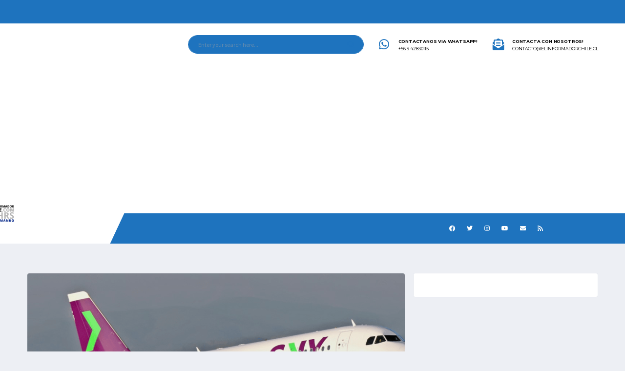

--- FILE ---
content_type: text/html; charset=UTF-8
request_url: https://www.elinformadorchile.cl/2023/04/12/sky-airline/
body_size: 19830
content:
<!DOCTYPE html>
<html lang="es-CL" xmlns:og="http://opengraphprotocol.org/schema/" xmlns:fb="http://www.facebook.com/2008/fbml">
<head>
<meta charset="UTF-8">
<meta http-equiv="X-UA-Compatible" content="IE=edge">
<meta name="viewport" content="width=device-width, initial-scale=1, shrink-to-fit=no">
<link rel="profile" href="https://gmpg.org/xfn/11">

<title>SKY Airline busca trabajadores: Revisa aquí las ofertas laborales disponibles y cómo postular &#8211; Noticias Chile | Informadorchile |  Noticias</title>
<meta name='robots' content='max-image-preview:large' />
<link rel='dns-prefetch' href='//static.addtoany.com' />
<link rel='dns-prefetch' href='//fonts.googleapis.com' />
<link rel="alternate" type="application/rss+xml" title="Noticias Chile | Informadorchile |  Noticias &raquo; Feed" href="https://www.elinformadorchile.cl/feed/" />
<link rel="alternate" type="application/rss+xml" title="Noticias Chile | Informadorchile |  Noticias &raquo; Feed de comentarios" href="https://www.elinformadorchile.cl/comments/feed/" />
<link rel="alternate" type="application/rss+xml" title="Noticias Chile | Informadorchile |  Noticias &raquo; SKY Airline busca trabajadores: Revisa aquí las ofertas laborales disponibles y cómo postular Feed de comentarios" href="https://www.elinformadorchile.cl/2023/04/12/sky-airline/feed/" />
<link rel="alternate" title="oEmbed (JSON)" type="application/json+oembed" href="https://www.elinformadorchile.cl/wp-json/oembed/1.0/embed?url=https%3A%2F%2Fwww.elinformadorchile.cl%2F2023%2F04%2F12%2Fsky-airline%2F" />
<link rel="alternate" title="oEmbed (XML)" type="text/xml+oembed" href="https://www.elinformadorchile.cl/wp-json/oembed/1.0/embed?url=https%3A%2F%2Fwww.elinformadorchile.cl%2F2023%2F04%2F12%2Fsky-airline%2F&#038;format=xml" />
<meta name="twitter:card" content="summary_large_image" />
<meta name="twitter:title" content="SKY Airline busca trabajadores: Revisa aquí las ofertas laborales disponibles y cómo postular" />
<meta name="twitter:image" content="https://www.elinformadorchile.cl/wp-content/uploads/2022/04/xXz5LXGp-sky-airline-380x270.png"/>
<meta property="og:title" content="SKY Airline busca trabajadores: Revisa aquí las ofertas laborales disponibles y cómo postular"/>
<meta property="og:description" content="24 horas informando noticias de Chile"/>
<meta property="og:type" content="article"/>
<meta property="og:url" content="https://www.elinformadorchile.cl/2023/04/12/sky-airline/"/>
<meta property="og:site_name" content="Noticias Chile | Informadorchile |  Noticias"/>
<meta property="og:image" content="https://www.elinformadorchile.cl/wp-content/uploads/2022/04/xXz5LXGp-sky-airline-380x270.png"/>
<style id='wp-img-auto-sizes-contain-inline-css' type='text/css'>
img:is([sizes=auto i],[sizes^="auto," i]){contain-intrinsic-size:3000px 1500px}
/*# sourceURL=wp-img-auto-sizes-contain-inline-css */
</style>
<style id='wp-emoji-styles-inline-css' type='text/css'>

	img.wp-smiley, img.emoji {
		display: inline !important;
		border: none !important;
		box-shadow: none !important;
		height: 1em !important;
		width: 1em !important;
		margin: 0 0.07em !important;
		vertical-align: -0.1em !important;
		background: none !important;
		padding: 0 !important;
	}
/*# sourceURL=wp-emoji-styles-inline-css */
</style>
<style id='wp-block-library-inline-css' type='text/css'>
:root{--wp-block-synced-color:#7a00df;--wp-block-synced-color--rgb:122,0,223;--wp-bound-block-color:var(--wp-block-synced-color);--wp-editor-canvas-background:#ddd;--wp-admin-theme-color:#007cba;--wp-admin-theme-color--rgb:0,124,186;--wp-admin-theme-color-darker-10:#006ba1;--wp-admin-theme-color-darker-10--rgb:0,107,160.5;--wp-admin-theme-color-darker-20:#005a87;--wp-admin-theme-color-darker-20--rgb:0,90,135;--wp-admin-border-width-focus:2px}@media (min-resolution:192dpi){:root{--wp-admin-border-width-focus:1.5px}}.wp-element-button{cursor:pointer}:root .has-very-light-gray-background-color{background-color:#eee}:root .has-very-dark-gray-background-color{background-color:#313131}:root .has-very-light-gray-color{color:#eee}:root .has-very-dark-gray-color{color:#313131}:root .has-vivid-green-cyan-to-vivid-cyan-blue-gradient-background{background:linear-gradient(135deg,#00d084,#0693e3)}:root .has-purple-crush-gradient-background{background:linear-gradient(135deg,#34e2e4,#4721fb 50%,#ab1dfe)}:root .has-hazy-dawn-gradient-background{background:linear-gradient(135deg,#faaca8,#dad0ec)}:root .has-subdued-olive-gradient-background{background:linear-gradient(135deg,#fafae1,#67a671)}:root .has-atomic-cream-gradient-background{background:linear-gradient(135deg,#fdd79a,#004a59)}:root .has-nightshade-gradient-background{background:linear-gradient(135deg,#330968,#31cdcf)}:root .has-midnight-gradient-background{background:linear-gradient(135deg,#020381,#2874fc)}:root{--wp--preset--font-size--normal:16px;--wp--preset--font-size--huge:42px}.has-regular-font-size{font-size:1em}.has-larger-font-size{font-size:2.625em}.has-normal-font-size{font-size:var(--wp--preset--font-size--normal)}.has-huge-font-size{font-size:var(--wp--preset--font-size--huge)}.has-text-align-center{text-align:center}.has-text-align-left{text-align:left}.has-text-align-right{text-align:right}.has-fit-text{white-space:nowrap!important}#end-resizable-editor-section{display:none}.aligncenter{clear:both}.items-justified-left{justify-content:flex-start}.items-justified-center{justify-content:center}.items-justified-right{justify-content:flex-end}.items-justified-space-between{justify-content:space-between}.screen-reader-text{border:0;clip-path:inset(50%);height:1px;margin:-1px;overflow:hidden;padding:0;position:absolute;width:1px;word-wrap:normal!important}.screen-reader-text:focus{background-color:#ddd;clip-path:none;color:#444;display:block;font-size:1em;height:auto;left:5px;line-height:normal;padding:15px 23px 14px;text-decoration:none;top:5px;width:auto;z-index:100000}html :where(.has-border-color){border-style:solid}html :where([style*=border-top-color]){border-top-style:solid}html :where([style*=border-right-color]){border-right-style:solid}html :where([style*=border-bottom-color]){border-bottom-style:solid}html :where([style*=border-left-color]){border-left-style:solid}html :where([style*=border-width]){border-style:solid}html :where([style*=border-top-width]){border-top-style:solid}html :where([style*=border-right-width]){border-right-style:solid}html :where([style*=border-bottom-width]){border-bottom-style:solid}html :where([style*=border-left-width]){border-left-style:solid}html :where(img[class*=wp-image-]){height:auto;max-width:100%}:where(figure){margin:0 0 1em}html :where(.is-position-sticky){--wp-admin--admin-bar--position-offset:var(--wp-admin--admin-bar--height,0px)}@media screen and (max-width:600px){html :where(.is-position-sticky){--wp-admin--admin-bar--position-offset:0px}}

/*# sourceURL=wp-block-library-inline-css */
</style><style id='global-styles-inline-css' type='text/css'>
:root{--wp--preset--aspect-ratio--square: 1;--wp--preset--aspect-ratio--4-3: 4/3;--wp--preset--aspect-ratio--3-4: 3/4;--wp--preset--aspect-ratio--3-2: 3/2;--wp--preset--aspect-ratio--2-3: 2/3;--wp--preset--aspect-ratio--16-9: 16/9;--wp--preset--aspect-ratio--9-16: 9/16;--wp--preset--color--black: #000000;--wp--preset--color--cyan-bluish-gray: #abb8c3;--wp--preset--color--white: #ffffff;--wp--preset--color--pale-pink: #f78da7;--wp--preset--color--vivid-red: #cf2e2e;--wp--preset--color--luminous-vivid-orange: #ff6900;--wp--preset--color--luminous-vivid-amber: #fcb900;--wp--preset--color--light-green-cyan: #7bdcb5;--wp--preset--color--vivid-green-cyan: #00d084;--wp--preset--color--pale-cyan-blue: #8ed1fc;--wp--preset--color--vivid-cyan-blue: #0693e3;--wp--preset--color--vivid-purple: #9b51e0;--wp--preset--gradient--vivid-cyan-blue-to-vivid-purple: linear-gradient(135deg,rgb(6,147,227) 0%,rgb(155,81,224) 100%);--wp--preset--gradient--light-green-cyan-to-vivid-green-cyan: linear-gradient(135deg,rgb(122,220,180) 0%,rgb(0,208,130) 100%);--wp--preset--gradient--luminous-vivid-amber-to-luminous-vivid-orange: linear-gradient(135deg,rgb(252,185,0) 0%,rgb(255,105,0) 100%);--wp--preset--gradient--luminous-vivid-orange-to-vivid-red: linear-gradient(135deg,rgb(255,105,0) 0%,rgb(207,46,46) 100%);--wp--preset--gradient--very-light-gray-to-cyan-bluish-gray: linear-gradient(135deg,rgb(238,238,238) 0%,rgb(169,184,195) 100%);--wp--preset--gradient--cool-to-warm-spectrum: linear-gradient(135deg,rgb(74,234,220) 0%,rgb(151,120,209) 20%,rgb(207,42,186) 40%,rgb(238,44,130) 60%,rgb(251,105,98) 80%,rgb(254,248,76) 100%);--wp--preset--gradient--blush-light-purple: linear-gradient(135deg,rgb(255,206,236) 0%,rgb(152,150,240) 100%);--wp--preset--gradient--blush-bordeaux: linear-gradient(135deg,rgb(254,205,165) 0%,rgb(254,45,45) 50%,rgb(107,0,62) 100%);--wp--preset--gradient--luminous-dusk: linear-gradient(135deg,rgb(255,203,112) 0%,rgb(199,81,192) 50%,rgb(65,88,208) 100%);--wp--preset--gradient--pale-ocean: linear-gradient(135deg,rgb(255,245,203) 0%,rgb(182,227,212) 50%,rgb(51,167,181) 100%);--wp--preset--gradient--electric-grass: linear-gradient(135deg,rgb(202,248,128) 0%,rgb(113,206,126) 100%);--wp--preset--gradient--midnight: linear-gradient(135deg,rgb(2,3,129) 0%,rgb(40,116,252) 100%);--wp--preset--font-size--small: 13px;--wp--preset--font-size--medium: 20px;--wp--preset--font-size--large: 36px;--wp--preset--font-size--x-large: 42px;--wp--preset--spacing--20: 0.44rem;--wp--preset--spacing--30: 0.67rem;--wp--preset--spacing--40: 1rem;--wp--preset--spacing--50: 1.5rem;--wp--preset--spacing--60: 2.25rem;--wp--preset--spacing--70: 3.38rem;--wp--preset--spacing--80: 5.06rem;--wp--preset--shadow--natural: 6px 6px 9px rgba(0, 0, 0, 0.2);--wp--preset--shadow--deep: 12px 12px 50px rgba(0, 0, 0, 0.4);--wp--preset--shadow--sharp: 6px 6px 0px rgba(0, 0, 0, 0.2);--wp--preset--shadow--outlined: 6px 6px 0px -3px rgb(255, 255, 255), 6px 6px rgb(0, 0, 0);--wp--preset--shadow--crisp: 6px 6px 0px rgb(0, 0, 0);}:where(.is-layout-flex){gap: 0.5em;}:where(.is-layout-grid){gap: 0.5em;}body .is-layout-flex{display: flex;}.is-layout-flex{flex-wrap: wrap;align-items: center;}.is-layout-flex > :is(*, div){margin: 0;}body .is-layout-grid{display: grid;}.is-layout-grid > :is(*, div){margin: 0;}:where(.wp-block-columns.is-layout-flex){gap: 2em;}:where(.wp-block-columns.is-layout-grid){gap: 2em;}:where(.wp-block-post-template.is-layout-flex){gap: 1.25em;}:where(.wp-block-post-template.is-layout-grid){gap: 1.25em;}.has-black-color{color: var(--wp--preset--color--black) !important;}.has-cyan-bluish-gray-color{color: var(--wp--preset--color--cyan-bluish-gray) !important;}.has-white-color{color: var(--wp--preset--color--white) !important;}.has-pale-pink-color{color: var(--wp--preset--color--pale-pink) !important;}.has-vivid-red-color{color: var(--wp--preset--color--vivid-red) !important;}.has-luminous-vivid-orange-color{color: var(--wp--preset--color--luminous-vivid-orange) !important;}.has-luminous-vivid-amber-color{color: var(--wp--preset--color--luminous-vivid-amber) !important;}.has-light-green-cyan-color{color: var(--wp--preset--color--light-green-cyan) !important;}.has-vivid-green-cyan-color{color: var(--wp--preset--color--vivid-green-cyan) !important;}.has-pale-cyan-blue-color{color: var(--wp--preset--color--pale-cyan-blue) !important;}.has-vivid-cyan-blue-color{color: var(--wp--preset--color--vivid-cyan-blue) !important;}.has-vivid-purple-color{color: var(--wp--preset--color--vivid-purple) !important;}.has-black-background-color{background-color: var(--wp--preset--color--black) !important;}.has-cyan-bluish-gray-background-color{background-color: var(--wp--preset--color--cyan-bluish-gray) !important;}.has-white-background-color{background-color: var(--wp--preset--color--white) !important;}.has-pale-pink-background-color{background-color: var(--wp--preset--color--pale-pink) !important;}.has-vivid-red-background-color{background-color: var(--wp--preset--color--vivid-red) !important;}.has-luminous-vivid-orange-background-color{background-color: var(--wp--preset--color--luminous-vivid-orange) !important;}.has-luminous-vivid-amber-background-color{background-color: var(--wp--preset--color--luminous-vivid-amber) !important;}.has-light-green-cyan-background-color{background-color: var(--wp--preset--color--light-green-cyan) !important;}.has-vivid-green-cyan-background-color{background-color: var(--wp--preset--color--vivid-green-cyan) !important;}.has-pale-cyan-blue-background-color{background-color: var(--wp--preset--color--pale-cyan-blue) !important;}.has-vivid-cyan-blue-background-color{background-color: var(--wp--preset--color--vivid-cyan-blue) !important;}.has-vivid-purple-background-color{background-color: var(--wp--preset--color--vivid-purple) !important;}.has-black-border-color{border-color: var(--wp--preset--color--black) !important;}.has-cyan-bluish-gray-border-color{border-color: var(--wp--preset--color--cyan-bluish-gray) !important;}.has-white-border-color{border-color: var(--wp--preset--color--white) !important;}.has-pale-pink-border-color{border-color: var(--wp--preset--color--pale-pink) !important;}.has-vivid-red-border-color{border-color: var(--wp--preset--color--vivid-red) !important;}.has-luminous-vivid-orange-border-color{border-color: var(--wp--preset--color--luminous-vivid-orange) !important;}.has-luminous-vivid-amber-border-color{border-color: var(--wp--preset--color--luminous-vivid-amber) !important;}.has-light-green-cyan-border-color{border-color: var(--wp--preset--color--light-green-cyan) !important;}.has-vivid-green-cyan-border-color{border-color: var(--wp--preset--color--vivid-green-cyan) !important;}.has-pale-cyan-blue-border-color{border-color: var(--wp--preset--color--pale-cyan-blue) !important;}.has-vivid-cyan-blue-border-color{border-color: var(--wp--preset--color--vivid-cyan-blue) !important;}.has-vivid-purple-border-color{border-color: var(--wp--preset--color--vivid-purple) !important;}.has-vivid-cyan-blue-to-vivid-purple-gradient-background{background: var(--wp--preset--gradient--vivid-cyan-blue-to-vivid-purple) !important;}.has-light-green-cyan-to-vivid-green-cyan-gradient-background{background: var(--wp--preset--gradient--light-green-cyan-to-vivid-green-cyan) !important;}.has-luminous-vivid-amber-to-luminous-vivid-orange-gradient-background{background: var(--wp--preset--gradient--luminous-vivid-amber-to-luminous-vivid-orange) !important;}.has-luminous-vivid-orange-to-vivid-red-gradient-background{background: var(--wp--preset--gradient--luminous-vivid-orange-to-vivid-red) !important;}.has-very-light-gray-to-cyan-bluish-gray-gradient-background{background: var(--wp--preset--gradient--very-light-gray-to-cyan-bluish-gray) !important;}.has-cool-to-warm-spectrum-gradient-background{background: var(--wp--preset--gradient--cool-to-warm-spectrum) !important;}.has-blush-light-purple-gradient-background{background: var(--wp--preset--gradient--blush-light-purple) !important;}.has-blush-bordeaux-gradient-background{background: var(--wp--preset--gradient--blush-bordeaux) !important;}.has-luminous-dusk-gradient-background{background: var(--wp--preset--gradient--luminous-dusk) !important;}.has-pale-ocean-gradient-background{background: var(--wp--preset--gradient--pale-ocean) !important;}.has-electric-grass-gradient-background{background: var(--wp--preset--gradient--electric-grass) !important;}.has-midnight-gradient-background{background: var(--wp--preset--gradient--midnight) !important;}.has-small-font-size{font-size: var(--wp--preset--font-size--small) !important;}.has-medium-font-size{font-size: var(--wp--preset--font-size--medium) !important;}.has-large-font-size{font-size: var(--wp--preset--font-size--large) !important;}.has-x-large-font-size{font-size: var(--wp--preset--font-size--x-large) !important;}
/*# sourceURL=global-styles-inline-css */
</style>

<style id='classic-theme-styles-inline-css' type='text/css'>
/*! This file is auto-generated */
.wp-block-button__link{color:#fff;background-color:#32373c;border-radius:9999px;box-shadow:none;text-decoration:none;padding:calc(.667em + 2px) calc(1.333em + 2px);font-size:1.125em}.wp-block-file__button{background:#32373c;color:#fff;text-decoration:none}
/*# sourceURL=/wp-includes/css/classic-themes.min.css */
</style>
<link rel='stylesheet' id='rs-plugin-settings-css' href='https://www.elinformadorchile.cl/wp-content/plugins/revslider/public/assets/css/rs6.css?ver=6.4.3' type='text/css' media='all' />
<style id='rs-plugin-settings-inline-css' type='text/css'>
#rs-demo-id {}
/*# sourceURL=rs-plugin-settings-inline-css */
</style>
<link rel='stylesheet' id='bootstrap-css' href='https://www.elinformadorchile.cl/wp-content/themes/alchemists/assets/vendor/bootstrap/css/bootstrap.min.css?ver=4.3.1' type='text/css' media='all' />
<link rel='stylesheet' id='fontawesome-css' href='https://www.elinformadorchile.cl/wp-content/themes/alchemists/assets/fonts/font-awesome/css/all.min.css?ver=5.10.1' type='text/css' media='all' />
<link rel='stylesheet' id='fontawesome-v4-shims-css' href='https://www.elinformadorchile.cl/wp-content/themes/alchemists/assets/fonts/font-awesome/css/v4-shims.min.css?ver=5.10.1' type='text/css' media='all' />
<link rel='stylesheet' id='simpleicons-css' href='https://www.elinformadorchile.cl/wp-content/themes/alchemists/assets/fonts/simple-line-icons/css/simple-line-icons.css?ver=2.4.0' type='text/css' media='all' />
<link rel='stylesheet' id='magnificpopup-css' href='https://www.elinformadorchile.cl/wp-content/themes/alchemists/assets/vendor/magnific-popup/dist/magnific-popup.css?ver=1.1.0' type='text/css' media='all' />
<link rel='stylesheet' id='slick-css' href='https://www.elinformadorchile.cl/wp-content/themes/alchemists/assets/vendor/slick/slick.css?ver=1.9.0' type='text/css' media='all' />
<link rel='stylesheet' id='alchemists-style-css' href='https://www.elinformadorchile.cl/wp-content/themes/alchemists/assets/css/style-basketball.css?ver=4.2.11' type='text/css' media='all' />
<link rel='stylesheet' id='alchemists-info-css' href='https://www.elinformadorchile.cl/wp-content/themes/alchemists/style.css?ver=4.2.11' type='text/css' media='all' />
<link rel='stylesheet' id='alchemists-fonts-css' href='https://fonts.googleapis.com/css?family=Source+Sans+Pro:400,700%7CMontserrat:400,700&#038;subset=latin,latin-ext' type='text/css' media='all' />
<link rel='stylesheet' id='taxopress-frontend-css-css' href='https://www.elinformadorchile.cl/wp-content/plugins/simple-tags/assets/frontend/css/frontend.css?ver=3.43.0' type='text/css' media='all' />
<link rel='stylesheet' id='addtoany-css' href='https://www.elinformadorchile.cl/wp-content/plugins/add-to-any/addtoany.min.css?ver=1.16' type='text/css' media='all' />
<link rel='stylesheet' id='df-compiled-css' href='https://www.elinformadorchile.cl/wp-content/uploads/wp-scss-cache/df-compiled.css?ver=1700566277' type='text/css' media='all' />
<script type="text/javascript" id="addtoany-core-js-before">
/* <![CDATA[ */
window.a2a_config=window.a2a_config||{};a2a_config.callbacks=[];a2a_config.overlays=[];a2a_config.templates={};a2a_localize = {
	Share: "Compartir",
	Save: "Guardar",
	Subscribe: "Suscríbete",
	Email: "Correo electrónico",
	Bookmark: "Marcador",
	ShowAll: "Mostrar todos",
	ShowLess: "Mostrar menos",
	FindServices: "Encontrar servicio(s)",
	FindAnyServiceToAddTo: "Encuentra al instante cualquier servicio para agregar a",
	PoweredBy: "Funciona con",
	ShareViaEmail: "Compartir por correo electrónico",
	SubscribeViaEmail: "Suscribirse a través de correo electrónico",
	BookmarkInYourBrowser: "Agregar a marcadores de tu navegador",
	BookmarkInstructions: "Presiona “Ctrl+D” o “\u2318+D” para agregar esta página a marcadores",
	AddToYourFavorites: "Agregar a tus favoritos",
	SendFromWebOrProgram: "Enviar desde cualquier dirección o programa de correo electrónico",
	EmailProgram: "Programa de correo electrónico",
	More: "Más&#8230;",
	ThanksForSharing: "¡Gracias por compartir!",
	ThanksForFollowing: "¡Gracias por seguirnos!"
};


//# sourceURL=addtoany-core-js-before
/* ]]> */
</script>
<script type="text/javascript" defer src="https://static.addtoany.com/menu/page.js" id="addtoany-core-js"></script>
<script type="text/javascript" src="https://www.elinformadorchile.cl/wp-includes/js/jquery/jquery.min.js?ver=3.7.1" id="jquery-core-js"></script>
<script type="text/javascript" src="https://www.elinformadorchile.cl/wp-includes/js/jquery/jquery-migrate.min.js?ver=3.4.1" id="jquery-migrate-js"></script>
<script type="text/javascript" defer src="https://www.elinformadorchile.cl/wp-content/plugins/add-to-any/addtoany.min.js?ver=1.1" id="addtoany-jquery-js"></script>
<script type="text/javascript" id="simple-likes-public-js-js-extra">
/* <![CDATA[ */
var simpleLikes = {"ajaxurl":"https://www.elinformadorchile.cl/wp-admin/admin-ajax.php","like":"Like","unlike":"Unlike"};
//# sourceURL=simple-likes-public-js-js-extra
/* ]]> */
</script>
<script type="text/javascript" src="https://www.elinformadorchile.cl/wp-content/plugins/alc-advanced-posts/post-like-system/js/simple-likes-public.js?ver=0.5" id="simple-likes-public-js-js"></script>
<script type="text/javascript" src="https://www.elinformadorchile.cl/wp-content/plugins/revslider/public/assets/js/rbtools.min.js?ver=6.4.3" id="tp-tools-js"></script>
<script type="text/javascript" src="https://www.elinformadorchile.cl/wp-content/plugins/revslider/public/assets/js/rs6.min.js?ver=6.4.3" id="revmin-js"></script>
<script type="text/javascript" src="https://www.elinformadorchile.cl/wp-content/plugins/simple-tags/assets/frontend/js/frontend.js?ver=3.43.0" id="taxopress-frontend-js-js"></script>
<link rel="https://api.w.org/" href="https://www.elinformadorchile.cl/wp-json/" /><link rel="alternate" title="JSON" type="application/json" href="https://www.elinformadorchile.cl/wp-json/wp/v2/posts/132669" /><link rel="EditURI" type="application/rsd+xml" title="RSD" href="https://www.elinformadorchile.cl/xmlrpc.php?rsd" />
<meta name="generator" content="WordPress 6.9" />
<link rel="canonical" href="https://www.elinformadorchile.cl/2023/04/12/sky-airline/" />
<link rel='shortlink' href='https://www.elinformadorchile.cl/?p=132669' />
<meta name="generator" content="Redux 4.5.10" /><script async src="https://pagead2.googlesyndication.com/pagead/js/adsbygoogle.js?client=ca-pub-3934648289415982"
     crossorigin="anonymous"></script>


<!-- Google tag (gtag.js) -->
<script async src="https://www.googletagmanager.com/gtag/js?id=G-CYG20KY81G"></script>
<script>
  window.dataLayer = window.dataLayer || [];
  function gtag(){dataLayer.push(arguments);}
  gtag('js', new Date());

  gtag('config', 'G-CYG20KY81G');
</script>


<!-- InMobi Choice. Consent Manager Tag v3.0 (for TCF 2.2) -->
<script type="text/javascript" async=true>
(function() {
  var host = "www.themoneytizer.com";
  var element = document.createElement('script');
  var firstScript = document.getElementsByTagName('script')[0];
  var url = 'https://cmp.inmobi.com'
    .concat('/choice/', '6Fv0cGNfc_bw8', '/', host, '/choice.js?tag_version=V3');
  var uspTries = 0;
  var uspTriesLimit = 3;
  element.async = true;
  element.type = 'text/javascript';
  element.src = url;

  firstScript.parentNode.insertBefore(element, firstScript);

  function makeStub() {
    var TCF_LOCATOR_NAME = '__tcfapiLocator';
    var queue = [];
    var win = window;
    var cmpFrame;

    function addFrame() {
      var doc = win.document;
      var otherCMP = !!(win.frames[TCF_LOCATOR_NAME]);

      if (!otherCMP) {
        if (doc.body) {
          var iframe = doc.createElement('iframe');

          iframe.style.cssText = 'display:none';
          iframe.name = TCF_LOCATOR_NAME;
          doc.body.appendChild(iframe);
        } else {
          setTimeout(addFrame, 5);
        }
      }
      return !otherCMP;
    }

    function tcfAPIHandler() {
      var gdprApplies;
      var args = arguments;

      if (!args.length) {
        return queue;
      } else if (args[0] === 'setGdprApplies') {
        if (
          args.length > 3 &&
          args[2] === 2 &&
          typeof args[3] === 'boolean'
        ) {
          gdprApplies = args[3];
          if (typeof args[2] === 'function') {
            args[2]('set', true);
          }
        }
      } else if (args[0] === 'ping') {
        var retr = {
          gdprApplies: gdprApplies,
          cmpLoaded: false,
          cmpStatus: 'stub'
        };

        if (typeof args[2] === 'function') {
          args[2](retr);
        }
      } else {
        if(args[0] === 'init' && typeof args[3] === 'object') {
          args[3] = Object.assign(args[3], { tag_version: 'V3' });
        }
        queue.push(args);
      }
    }

    function postMessageEventHandler(event) {
      var msgIsString = typeof event.data === 'string';
      var json = {};

      try {
        if (msgIsString) {
          json = JSON.parse(event.data);
        } else {
          json = event.data;
        }
      } catch (ignore) {}

      var payload = json.__tcfapiCall;

      if (payload) {
        window.__tcfapi(
          payload.command,
          payload.version,
          function(retValue, success) {
            var returnMsg = {
              __tcfapiReturn: {
                returnValue: retValue,
                success: success,
                callId: payload.callId
              }
            };
            if (msgIsString) {
              returnMsg = JSON.stringify(returnMsg);
            }
            if (event && event.source && event.source.postMessage) {
              event.source.postMessage(returnMsg, '*');
            }
          },
          payload.parameter
        );
      }
    }

    while (win) {
      try {
        if (win.frames[TCF_LOCATOR_NAME]) {
          cmpFrame = win;
          break;
        }
      } catch (ignore) {}

      if (win === window.top) {
        break;
      }
      win = win.parent;
    }
    if (!cmpFrame) {
      addFrame();
      win.__tcfapi = tcfAPIHandler;
      win.addEventListener('message', postMessageEventHandler, false);
    }
  };

  makeStub();

  var uspStubFunction = function() {
    var arg = arguments;
    if (typeof window.__uspapi !== uspStubFunction) {
      setTimeout(function() {
        if (typeof window.__uspapi !== 'undefined') {
          window.__uspapi.apply(window.__uspapi, arg);
        }
      }, 500);
    }
  };

  var checkIfUspIsReady = function() {
    uspTries++;
    if (window.__uspapi === uspStubFunction && uspTries < uspTriesLimit) {
      console.warn('USP is not accessible');
    } else {
      clearInterval(uspInterval);
    }
  };

  if (typeof window.__uspapi === 'undefined') {
    window.__uspapi = uspStubFunction;
    var uspInterval = setInterval(checkIfUspIsReady, 6000);
  }
})();
</script>
<!-- End InMobi Choice. Consent Manager Tag v3.0 (for TCF 2.2) -->
<meta name="ti-site-data" content="[base64]" /><!-- Custom CSS--><style type="text/css">
.header-logo__img {max-width:100px; width:100px;}@media (max-width: 991px) {.header-mobile__logo-img {max-width:100px; width:100px;}}@media (min-width: 992px) {.header .header-logo { -webkit-transform: translate(-15px, -85px); transform: translate(-15px, -85px);}}@media (max-width: 991px) {.header-mobile__logo {margin-left: 0; margin-top: 0;}}.main-nav__list > li > a { padding-left:34px; padding-right:34px}@media (max-width: 1199px) and (min-width: 992px) {.main-nav__list > li > a { padding-left:20px; padding-right:20px}}.page-heading::before { opacity: 1}.text-sm-post{
    color: #fff;
    font-size: 0.8em;
    bottom: 10px;
    shadow: 10px 10px 10px #000;
}
.date-sm-post{
color: #fff;
font-size: 0.5em;
}

.posts__item--category-1 .posts__cta {
    background-color: #007bff;
}

.posts__cat-label--category-1 {
    background-color: #007bff;
}

.vc_gitem-zone-a .vc_gitem-row-position-top, .vc_gitem-zone-b .vc_gitem-row-position-top {
    bottom: 0!important;
    top: auto!important;
    background-color: #00000054;
}

.vc_column_container {
    padding: 15px;
}

@media (min-width: 576px){
.col-sm-6 {
    -ms-flex: 0 0 50%;
    flex: 0 0 50%;
    max-width: 33.3%;
}
}

.vc_gitem-zone-img {
    background-color: rgba(0,0,0,0.6);
}

.burger-menu-icon__line, .burger-menu-icon__line::before, .burger-menu-icon__line::after {
    background-color: #5aa1e3;
}
.marquee::before {
    background-color: #f4524d;
}
.marquee-wrapper::after {
    background-color: #f4524d;
}
.posts--inline .posts__title::before {
    color: #f4524d;
}
.widget--footer .widget__title {
    color: #000;
    font-size: 14px;
}
.marquee-wrapper--no-categories .posts--inline .posts__title::before {
    color: #38a9ff;
}
.eaw-weather-component {
    max-width: 500px!important;
    width: 100%;
    display: inline-block;
    position: relative;
}
.card__content {
    font-size: 19px!important;

}
.footer-copyright a {
    color: #dea608;
}
.footer-widgets__inner {
    padding: 0px 0;
}
.footer-logo {
    padding: 0 0 0px 0;
    text-align: center;
    width: 40%;
    margin: 0 auto;
}

.main-nav__list > li > a {
    padding-left: 9px;
    padding-right: 9px;
}	
.btn-nav {
    background-color: #4d6baa;
}
.btn-default, .button {
    background-color: #4d6baa;
}	
.widget_media_image .card__content {
    text-align: center;
    padding-top: 5px;
    padding-bottom: 5px;
    padding-left: 5px;
    padding-right: 5px;
}	
.header-logo {
    position: absolute;
    z-index: 2;
    left: -321px;
    display: block;
    bottom: -120%;
}
</style>

<style type="text/css" id="breadcrumb-trail-css">.breadcrumbs .trail-browse,.breadcrumbs .trail-items,.breadcrumbs .trail-items li {display: inline-block;margin:0;padding: 0;border:none;background:transparent;text-indent: 0;}.breadcrumbs .trail-browse {font-size: inherit;font-style:inherit;font-weight: inherit;color: inherit;}.breadcrumbs .trail-items {list-style: none;}.trail-items li::after {content: "\002F";padding: 0 0.5em;}.trail-items li:last-of-type::after {display: none;}</style>
<meta name="generator" content="Powered by WPBakery Page Builder - drag and drop page builder for WordPress."/>
<meta name="generator" content="Powered by Slider Revolution 6.4.3 - responsive, Mobile-Friendly Slider Plugin for WordPress with comfortable drag and drop interface." />
<link rel="icon" href="https://www.elinformadorchile.cl/wp-content/uploads/2021/06/cropped-cropped-logo-noticias-chile-el-informador-32x32.png" sizes="32x32" />
<link rel="icon" href="https://www.elinformadorchile.cl/wp-content/uploads/2021/06/cropped-cropped-logo-noticias-chile-el-informador-192x192.png" sizes="192x192" />
<link rel="apple-touch-icon" href="https://www.elinformadorchile.cl/wp-content/uploads/2021/06/cropped-cropped-logo-noticias-chile-el-informador-180x180.png" />
<meta name="msapplication-TileImage" content="https://www.elinformadorchile.cl/wp-content/uploads/2021/06/cropped-cropped-logo-noticias-chile-el-informador-270x270.png" />
<script type="text/javascript">function setREVStartSize(e){
			//window.requestAnimationFrame(function() {				 
				window.RSIW = window.RSIW===undefined ? window.innerWidth : window.RSIW;	
				window.RSIH = window.RSIH===undefined ? window.innerHeight : window.RSIH;	
				try {								
					var pw = document.getElementById(e.c).parentNode.offsetWidth,
						newh;
					pw = pw===0 || isNaN(pw) ? window.RSIW : pw;
					e.tabw = e.tabw===undefined ? 0 : parseInt(e.tabw);
					e.thumbw = e.thumbw===undefined ? 0 : parseInt(e.thumbw);
					e.tabh = e.tabh===undefined ? 0 : parseInt(e.tabh);
					e.thumbh = e.thumbh===undefined ? 0 : parseInt(e.thumbh);
					e.tabhide = e.tabhide===undefined ? 0 : parseInt(e.tabhide);
					e.thumbhide = e.thumbhide===undefined ? 0 : parseInt(e.thumbhide);
					e.mh = e.mh===undefined || e.mh=="" || e.mh==="auto" ? 0 : parseInt(e.mh,0);		
					if(e.layout==="fullscreen" || e.l==="fullscreen") 						
						newh = Math.max(e.mh,window.RSIH);					
					else{					
						e.gw = Array.isArray(e.gw) ? e.gw : [e.gw];
						for (var i in e.rl) if (e.gw[i]===undefined || e.gw[i]===0) e.gw[i] = e.gw[i-1];					
						e.gh = e.el===undefined || e.el==="" || (Array.isArray(e.el) && e.el.length==0)? e.gh : e.el;
						e.gh = Array.isArray(e.gh) ? e.gh : [e.gh];
						for (var i in e.rl) if (e.gh[i]===undefined || e.gh[i]===0) e.gh[i] = e.gh[i-1];
											
						var nl = new Array(e.rl.length),
							ix = 0,						
							sl;					
						e.tabw = e.tabhide>=pw ? 0 : e.tabw;
						e.thumbw = e.thumbhide>=pw ? 0 : e.thumbw;
						e.tabh = e.tabhide>=pw ? 0 : e.tabh;
						e.thumbh = e.thumbhide>=pw ? 0 : e.thumbh;					
						for (var i in e.rl) nl[i] = e.rl[i]<window.RSIW ? 0 : e.rl[i];
						sl = nl[0];									
						for (var i in nl) if (sl>nl[i] && nl[i]>0) { sl = nl[i]; ix=i;}															
						var m = pw>(e.gw[ix]+e.tabw+e.thumbw) ? 1 : (pw-(e.tabw+e.thumbw)) / (e.gw[ix]);					
						newh =  (e.gh[ix] * m) + (e.tabh + e.thumbh);
					}				
					if(window.rs_init_css===undefined) window.rs_init_css = document.head.appendChild(document.createElement("style"));					
					document.getElementById(e.c).height = newh+"px";
					window.rs_init_css.innerHTML += "#"+e.c+"_wrapper { height: "+newh+"px }";				
				} catch(e){
					console.log("Failure at Presize of Slider:" + e)
				}					   
			//});
		  };</script>
		<style type="text/css" id="wp-custom-css">
			.burger-menu-icon__line, .burger-menu-icon__line::before, .burger-menu-icon__line::after {
    background-color: #5aa1e3;
}
.marquee::before {
    background-color: #f4524d;
}
.marquee-wrapper::after {
    background-color: #f4524d;
}
.posts--inline .posts__title::before {
    color: #f4524d;
}
.widget--footer .widget__title {
    color: #000;
    font-size: 14px;
}
.marquee-wrapper--no-categories .posts--inline .posts__title::before {
    color: #38a9ff;
}
.eaw-weather-component {
    max-width: 500px!important;
    width: 100%;
    display: inline-block;
    position: relative;
}
.card__content {
    font-size: 19px!important;

}
.footer-copyright a {
    color: #dea608;
}
.footer-widgets__inner {
    padding: 0px 0;
}
.footer-logo {
    padding: 0 0 0px 0;
    text-align: center;
    width: 40%;
    margin: 0 auto;
}
.header-logo {
    position: absolute;
    z-index: 3;
    left: -107px;
    display: block;
    bottom: -119%;
}
.tutorial_vid {
    color: #fff;
}
.tutorial_vid:hover {
    color: #fff;
}		</style>
		<style id="alchemists_data-dynamic-css" title="dynamic-css" class="redux-options-output">.hero-unit{background-color:#27313b;background-repeat:no-repeat;background-attachment:inherit;background-position:center top;background-image:url('https://www.elinformadorchile.cl/wp-content/uploads/2020/08/portada-informadorchile-6.jpg');background-size:cover;}.footer-widgets{background-color:#ffffff;}</style><noscript><style> .wpb_animate_when_almost_visible { opacity: 1; }</style></noscript></head>

<body data-rsssl=1 class="wp-singular post-template-default single single-post postid-132669 single-format-standard wp-theme-alchemists template-basketball group-blog alc-is-activated wpb-js-composer js-comp-ver-6.2.0 vc_responsive">

	
	<div class="site-wrapper clearfix">
		<div class="site-overlay"></div>

		<!-- Header
		================================================== -->

		
<div class="header-mobile clearfix" id="header-mobile">
	<div class="header-mobile__logo">
		<a href="https://www.elinformadorchile.cl/" rel="home">
							<img src="https://www.elinformadorchile.cl/wp-content/uploads/2021/11/logo-02-scaled.jpg"  class="header-mobile__logo-img" alt="Noticias Chile | Informadorchile |  Noticias">
					</a>
	</div>
	<div class="header-mobile__inner">
		<a id="header-mobile__toggle" class="burger-menu-icon" href="#"><span class="burger-menu-icon__line"></span></a>

					<span class="header-mobile__search-icon" id="header-mobile__search-icon"></span>
			</div>
</div>

		<!-- Header Desktop -->
		<header class="header header--layout-1">

			
<div class="header__top-bar clearfix">
	<div class="container">
		<div class="header__top-bar-inner">
					</div>

	</div>
</div>

	<div class="header__secondary">
		<div class="container">
			<div class="header__secondary-inner">

				
<div class="header-search-form">
	<form action="https://www.elinformadorchile.cl/" id="mobile-search-form" class="search-form">
		<input type="text" class="form-control header-mobile__search-control" name="s" value="" placeholder="Enter your search here...">
		<button type="submit" class="header-mobile__search-submit"><i class="fa fa-search"></i></button>
	</form>
</div>

<ul class="info-block info-block--header">

		<li class="info-block__item info-block__item--contact-primary">

					<span class="df-icon-custom"><i class="fab fa-whatsapp"></i></span>
		
		<h6 class="info-block__heading">Contactanos via Whatsapp!</h6>
		<a class="info-block__link" href="tel:+56 9 42830115">
			+56 9 42830115		</a>
	</li>
	
		<li class="info-block__item info-block__item--contact-secondary">

					<span class="df-icon-custom"><i class="fas fa-envelope-open-text"></i></span>
		
		<h6 class="info-block__heading">
			Contacta con nosotros!		</h6>
		<a class="info-block__link" href="mailto:contacto@elinformadorchile.cl">
			contacto@elinformadorchile.cl		</a>
	</li>
	
	
</ul>

							</div>
		</div>
	</div>

<div class="header__primary">
	<div class="container">
		<div class="header__primary-inner">

			
<!-- Header Logo -->
<div class="header-logo">
	<a href="https://www.elinformadorchile.cl/" rel="home">
					<img src="https://www.elinformadorchile.cl/wp-content/uploads/2021/11/logo-02-scaled.jpg"  class="header-logo__img" alt="Noticias Chile | Informadorchile |  Noticias">
			</a>
</div>
<!-- Header Logo / End -->

			<!-- Main Navigation -->
			<nav class="main-nav">
				
				
<!-- Social Links -->
<ul class="social-links social-links--inline social-links--main-nav">
	<li class="social-links__item"><a href="https://www.facebook.com/informadorchile/" class="social-links__link" data-toggle="tooltip" data-placement="bottom" title="Facebook" target="_blank"><i class="fab fa-facebook"></i></a></li><li class="social-links__item"><a href="https://twitter.com/INFORMADORCHILE" class="social-links__link" data-toggle="tooltip" data-placement="bottom" title="Twitter" target="_blank"><i class="fab fa-twitter"></i></a></li><li class="social-links__item"><a href="https://www.instagram.com/elinformadorchile.cl/" class="social-links__link" data-toggle="tooltip" data-placement="bottom" title="Instagram" target="_blank"><i class="fab fa-instagram"></i></a></li><li class="social-links__item"><a href="https://www.youtube.com/user/informadorchile" class="social-links__link" data-toggle="tooltip" data-placement="bottom" title="YouTube" target="_blank"><i class="fab fa-youtube"></i></a></li><li class="social-links__item"><a href="mailto:Informador@vtr.net" class="social-links__link" data-toggle="tooltip" data-placement="bottom" title="Email" target="_blank"><i class="fa fa-envelope"></i></a></li><li class="social-links__item"><a href="https://www.elinformadorchile.cl/feed/" class="social-links__link" data-toggle="tooltip" data-placement="bottom" title="RSS" target="_blank"><i class="fa fa-rss"></i></a></li></ul>
<!-- Social Links / End -->

								<!-- Pushy Panel Toggle -->
				<a href="#" class="pushy-panel__toggle">
					<span class="pushy-panel__line"></span>
				</a>
				<!-- Pushy Panel Toggle / Eng -->
				
			</nav>
			<!-- Main Navigation / End -->

			
					</div>
	</div>
</div>

		</header>
		<!-- Header / End -->

		
				<!-- Pushy Panel -->
		
<aside class="pushy-panel pushy-panel--light">
	<div class="pushy-panel__inner">

				<header class="pushy-panel__header">
			<div class="pushy-panel__logo">
				<a href="https://www.elinformadorchile.cl/" rel="home">
											<img src="https://www.elinformadorchile.cl/wp-content/themes/alchemists/assets/images/logo.png" class="pushy-panel__logo-img" srcset="https://www.elinformadorchile.cl/wp-content/themes/alchemists/assets/images/logo@2x.png 2x" alt="Noticias Chile | Informadorchile |  Noticias">
									</a>
			</div>
		</header>
		
		<div class="pushy-panel__content">

			
				<div class="alert alert-warning pushy-panel__alert">Ooops! Sidebar is empty.<br> Add some widgets in <strong>Settings &gt; Widgets &gt; Pushy Panel</strong></div>

			
		</div>
		<a href="#" class="pushy-panel__back-btn"></a>
	</div>
</aside>
		<!-- Pushy Panel / End -->
		
		
<div class="site-content" id="content">
	<div class="container">
		<div class="row">

			<div id="primary" class="content-area col-lg-8">

				
<!-- Article -->
<article id="post-132669" class="card post post--single posts__item--category-1 card--lg post-132669 type-post status-publish format-standard has-post-thumbnail hentry category-informadorchile category-noticias category-noticias-chile tag-busca tag-elinformadorchile tag-empleos tag-noticias-chile tag-ofertas-laborales tag-postula tag-sky-airline tag-trabajadores">

		<figure class="post__thumbnail">
		<img width="773" height="380" src="https://www.elinformadorchile.cl/wp-content/uploads/2022/04/xXz5LXGp-sky-airline-773x380.png" class="attachment-alchemists_thumbnail-lg size-alchemists_thumbnail-lg wp-post-image" alt="Noticias Chile | Informadorchile" decoding="async" fetchpriority="high" />	</figure>
	
	<div class="card__content">

					<div class="post__category"><span class="label posts__cat-label posts__cat-label--category-1 category-informadorchile">INFORMADORCHILE</span><span class="label posts__cat-label posts__cat-label--category-1 category-noticias">NOTICIAS</span><span class="label posts__cat-label posts__cat-label--category-1 category-noticias-chile">NOTICIAS CHILE</span></div>		
		<header class="post__header">
			<h1 class='post__title'>SKY Airline busca trabajadores: Revisa aquí las ofertas laborales disponibles y cómo postular</h1>
			<div class="post__meta meta "><div class="meta__item meta__item--date"><time datetime="2023-04-12T20:12:32-04:00" class="posts__date">Abril 12, 2023</time></div><div class="meta__item meta__item--views">1809</div><div class="meta__item meta__item--likes "><a href="https://www.elinformadorchile.cl/wp-admin/admin-ajax.php?action=process_simple_like&post_id=132669&nonce=ee1773bb2b&is_comment=0&disabled=true" class="sl-button sl-button-132669" data-nonce="ee1773bb2b" data-post-id="132669" data-iscomment="0" title="Like"><span class="sl-icon"><i class="meta-like icon-heart"></i></span><span class="sl-count">93</span></a><span class="sl-loader"></span></div><div class="meta__item meta__item--comments"><a href="https://www.elinformadorchile.cl/2023/04/12/sky-airline/#respond">0</a></div></div>
		</header>

		<div class="post__content">

			<div class="addtoany_share_save_container addtoany_content addtoany_content_top"><div class="a2a_kit a2a_kit_size_36 addtoany_list" data-a2a-url="https://www.elinformadorchile.cl/2023/04/12/sky-airline/" data-a2a-title="SKY Airline busca trabajadores: Revisa aquí las ofertas laborales disponibles y cómo postular"><a class="a2a_button_facebook" href="https://www.addtoany.com/add_to/facebook?linkurl=https%3A%2F%2Fwww.elinformadorchile.cl%2F2023%2F04%2F12%2Fsky-airline%2F&amp;linkname=SKY%20Airline%20busca%20trabajadores%3A%20Revisa%20aqu%C3%AD%20las%20ofertas%20laborales%20disponibles%20y%20c%C3%B3mo%20postular" title="Facebook" rel="nofollow noopener" target="_blank"></a><a class="a2a_button_twitter" href="https://www.addtoany.com/add_to/twitter?linkurl=https%3A%2F%2Fwww.elinformadorchile.cl%2F2023%2F04%2F12%2Fsky-airline%2F&amp;linkname=SKY%20Airline%20busca%20trabajadores%3A%20Revisa%20aqu%C3%AD%20las%20ofertas%20laborales%20disponibles%20y%20c%C3%B3mo%20postular" title="Twitter" rel="nofollow noopener" target="_blank"></a><a class="a2a_button_whatsapp" href="https://www.addtoany.com/add_to/whatsapp?linkurl=https%3A%2F%2Fwww.elinformadorchile.cl%2F2023%2F04%2F12%2Fsky-airline%2F&amp;linkname=SKY%20Airline%20busca%20trabajadores%3A%20Revisa%20aqu%C3%AD%20las%20ofertas%20laborales%20disponibles%20y%20c%C3%B3mo%20postular" title="WhatsApp" rel="nofollow noopener" target="_blank"></a><a class="a2a_button_copy_link" href="https://www.addtoany.com/add_to/copy_link?linkurl=https%3A%2F%2Fwww.elinformadorchile.cl%2F2023%2F04%2F12%2Fsky-airline%2F&amp;linkname=SKY%20Airline%20busca%20trabajadores%3A%20Revisa%20aqu%C3%AD%20las%20ofertas%20laborales%20disponibles%20y%20c%C3%B3mo%20postular" title="Copy Link" rel="nofollow noopener" target="_blank"></a><a class="a2a_button_telegram" href="https://www.addtoany.com/add_to/telegram?linkurl=https%3A%2F%2Fwww.elinformadorchile.cl%2F2023%2F04%2F12%2Fsky-airline%2F&amp;linkname=SKY%20Airline%20busca%20trabajadores%3A%20Revisa%20aqu%C3%AD%20las%20ofertas%20laborales%20disponibles%20y%20c%C3%B3mo%20postular" title="Telegram" rel="nofollow noopener" target="_blank"></a><a class="a2a_button_google_gmail" href="https://www.addtoany.com/add_to/google_gmail?linkurl=https%3A%2F%2Fwww.elinformadorchile.cl%2F2023%2F04%2F12%2Fsky-airline%2F&amp;linkname=SKY%20Airline%20busca%20trabajadores%3A%20Revisa%20aqu%C3%AD%20las%20ofertas%20laborales%20disponibles%20y%20c%C3%B3mo%20postular" title="Gmail" rel="nofollow noopener" target="_blank"></a></div></div><div class="adsb30" style=" margin:12px; margin-left:0px; text-align:left"><div id="46565-30"><script src="//ads.themoneytizer.com/s/gen.js?type=30"></script><script src="//ads.themoneytizer.com/s/requestform.js?siteId=46565&formatId=30"></script></div>
</div><div class="adsb30" style=" margin:12px; margin-left:0px; text-align:left"><div id="46565-6"><script src="//ads.themoneytizer.com/s/gen.js?type=6"></script><script src="//ads.themoneytizer.com/s/requestform.js?siteId=46565&formatId=6" ></script></div></div><div class="adsb30" style=" margin:12px; text-align:center"><a href="https://www.instagram.com/perritamaravilla?igsh=MTcxY3d5Mml0eG5uOQ=="><img decoding="async" class="aligncenter size-full wp-image-209432" src="https://www.elinformadorchile.cl/wp-content/uploads/2026/01/Screenshot_20260129_213901_com_instagram_android_BrowserLiteInMainProcessIGActivit.jpg" alt="" width="857" height="646" srcset="https://www.elinformadorchile.cl/wp-content/uploads/2026/01/Screenshot_20260129_213901_com_instagram_android_BrowserLiteInMainProcessIGActivit.jpg 857w, https://www.elinformadorchile.cl/wp-content/uploads/2026/01/Screenshot_20260129_213901_com_instagram_android_BrowserLiteInMainProcessIGActivit-300x226.jpg 300w, https://www.elinformadorchile.cl/wp-content/uploads/2026/01/Screenshot_20260129_213901_com_instagram_android_BrowserLiteInMainProcessIGActivit-768x579.jpg 768w, https://www.elinformadorchile.cl/wp-content/uploads/2026/01/Screenshot_20260129_213901_com_instagram_android_BrowserLiteInMainProcessIGActivit-90x68.jpg 90w, https://www.elinformadorchile.cl/wp-content/uploads/2026/01/Screenshot_20260129_213901_com_instagram_android_BrowserLiteInMainProcessIGActivit-112x84.jpg 112w, https://www.elinformadorchile.cl/wp-content/uploads/2026/01/Screenshot_20260129_213901_com_instagram_android_BrowserLiteInMainProcessIGActivit-356x268.jpg 356w, https://www.elinformadorchile.cl/wp-content/uploads/2026/01/Screenshot_20260129_213901_com_instagram_android_BrowserLiteInMainProcessIGActivit-470x354.jpg 470w, https://www.elinformadorchile.cl/wp-content/uploads/2026/01/Screenshot_20260129_213901_com_instagram_android_BrowserLiteInMainProcessIGActivit-70x53.jpg 70w, https://www.elinformadorchile.cl/wp-content/uploads/2026/01/Screenshot_20260129_213901_com_instagram_android_BrowserLiteInMainProcessIGActivit-100x75.jpg 100w" sizes="(max-width: 857px) 100vw, 857px" /></a>

<a href="https://whatsapp.com/channel/0029Var9fGBK0IBqR4XlwY1U"><img decoding="async" class="aligncenter wp-image-170950 size-full" src="https://www.elinformadorchile.cl/wp-content/uploads/2024/10/what.png" alt="" width="1250" height="675" srcset="https://www.elinformadorchile.cl/wp-content/uploads/2024/10/what.png 1250w, https://www.elinformadorchile.cl/wp-content/uploads/2024/10/what-300x162.png 300w, https://www.elinformadorchile.cl/wp-content/uploads/2024/10/what-1024x553.png 1024w, https://www.elinformadorchile.cl/wp-content/uploads/2024/10/what-768x415.png 768w, https://www.elinformadorchile.cl/wp-content/uploads/2024/10/what-356x192.png 356w, https://www.elinformadorchile.cl/wp-content/uploads/2024/10/what-470x254.png 470w, https://www.elinformadorchile.cl/wp-content/uploads/2024/10/what-70x38.png 70w, https://www.elinformadorchile.cl/wp-content/uploads/2024/10/what-100x54.png 100w" sizes="(max-width: 1250px) 100vw, 1250px" /></a>

<div style="text-align:center;" id="46565-31"><script src="//ads.themoneytizer.com/s/gen.js?type=31"></script><script src="//ads.themoneytizer.com/s/requestform.js?siteId=46565&formatId=31" ></script></div>

</div><figure id="attachment_94574" aria-describedby="caption-attachment-94574" style="width: 940px" class="wp-caption alignnone"><img loading="lazy" decoding="async" class="size-full wp-image-94574" src="https://www.elinformadorchile.cl/wp-content/uploads/2022/04/xXz5LXGp-sky-airline.png" alt="Noticias Chile | Informadorchile" width="940" height="400" srcset="https://www.elinformadorchile.cl/wp-content/uploads/2022/04/xXz5LXGp-sky-airline.png 940w, https://www.elinformadorchile.cl/wp-content/uploads/2022/04/xXz5LXGp-sky-airline-300x128.png 300w, https://www.elinformadorchile.cl/wp-content/uploads/2022/04/xXz5LXGp-sky-airline-768x327.png 768w, https://www.elinformadorchile.cl/wp-content/uploads/2022/04/xXz5LXGp-sky-airline-356x151.png 356w, https://www.elinformadorchile.cl/wp-content/uploads/2022/04/xXz5LXGp-sky-airline-470x200.png 470w, https://www.elinformadorchile.cl/wp-content/uploads/2022/04/xXz5LXGp-sky-airline-70x30.png 70w, https://www.elinformadorchile.cl/wp-content/uploads/2022/04/xXz5LXGp-sky-airline-100x43.png 100w" sizes="auto, (max-width: 940px) 100vw, 940px" /><figcaption id="caption-attachment-94574" class="wp-caption-text">    INFORMADORCHILE</figcaption></figure>
<p>¿Qué pasó?</p>
<p style="text-align: justify;">La aerolínea chilena <span style="color: #ff0000;"><strong><a style="color: #ff0000;" href="https://www.elinformadorchile.cl/2022/05/26/depravado-no-podra-viajar-por-un-ano-en-sky-airline-tras-ser-sorprendido-grabando-bajo-la-falda-de-azafata/">SKY Airline</a></strong></span> está ofreciendo decenas de empleos para quienes deseen integrarse a la empresa en diferentes áreas y regiones del país.</p><div class="adsb30" style=" margin:12px; text-align:center"><div id="46565-11"><script src="//ads.themoneytizer.com/s/gen.js?type=11"></script><script src="//ads.themoneytizer.com/s/requestform.js?siteId=46565&formatId=11" ></script></div>

<a href="https://www.elinformadorchile.cl/"><img loading="lazy" decoding="async" class="aligncenter wp-image-157138 size-full" src="https://www.elinformadorchile.cl/wp-content/uploads/2024/03/Screenshot_2024-03-23-09-10-57-28_40deb401b9ffe8e1df2f1cc5ba480b12.jpg" alt="" width="1080" height="217" srcset="https://www.elinformadorchile.cl/wp-content/uploads/2024/03/Screenshot_2024-03-23-09-10-57-28_40deb401b9ffe8e1df2f1cc5ba480b12.jpg 1080w, https://www.elinformadorchile.cl/wp-content/uploads/2024/03/Screenshot_2024-03-23-09-10-57-28_40deb401b9ffe8e1df2f1cc5ba480b12-300x60.jpg 300w, https://www.elinformadorchile.cl/wp-content/uploads/2024/03/Screenshot_2024-03-23-09-10-57-28_40deb401b9ffe8e1df2f1cc5ba480b12-1024x206.jpg 1024w, https://www.elinformadorchile.cl/wp-content/uploads/2024/03/Screenshot_2024-03-23-09-10-57-28_40deb401b9ffe8e1df2f1cc5ba480b12-768x154.jpg 768w, https://www.elinformadorchile.cl/wp-content/uploads/2024/03/Screenshot_2024-03-23-09-10-57-28_40deb401b9ffe8e1df2f1cc5ba480b12-356x72.jpg 356w, https://www.elinformadorchile.cl/wp-content/uploads/2024/03/Screenshot_2024-03-23-09-10-57-28_40deb401b9ffe8e1df2f1cc5ba480b12-470x94.jpg 470w, https://www.elinformadorchile.cl/wp-content/uploads/2024/03/Screenshot_2024-03-23-09-10-57-28_40deb401b9ffe8e1df2f1cc5ba480b12-70x14.jpg 70w, https://www.elinformadorchile.cl/wp-content/uploads/2024/03/Screenshot_2024-03-23-09-10-57-28_40deb401b9ffe8e1df2f1cc5ba480b12-100x20.jpg 100w" sizes="auto, (max-width: 1080px) 100vw, 1080px" /></a></div>
<p style="text-align: justify;">Los empleos ofrecidos por la compañía aérea son para desempeñarse en regiones tales como la Metropolitana, Los Lagos y Aysén.</p>
<p style="text-align: justify;">Entre las vacantes hay cupos administrativos, analistas, controladores de operaciones, despachadores de carga, entre otros.</p>
<ul>
<li style="text-align: justify;">Algunas de las ofertas laborales ofrecidas por la aerolínea, al 12 de abril, son:</li>
</ul>
<p style="text-align: justify;">• Product manager<br />
• Analista de ciberseguridad<br />
• Controlador de operaciones de vuelo<br />
• Administrativo aeropuerto<br />
• Business expert<br />
• Analista control de gestión jr.<br />
• Coordinador de rutas<br />
• Coordinador de marketing digital<br />
• Despachador de carga<br />
• Analista tributario<br />
• Scrum master<br />
• Contador auditor<br />
• Jefe de proyectos y people analytics</p><div class="adsb30" style=" margin:12px; text-align:center"><a href=" https://whatsapp.com/channel/0029Var9fGBK0IBqR4XlwY1U"><img loading="lazy" decoding="async" class="alignleft wp-image-170950 size-full" src="https://www.elinformadorchile.cl/wp-content/uploads/2024/10/what.png" alt="" width="1250" height="675" srcset="https://www.elinformadorchile.cl/wp-content/uploads/2024/10/what.png 1250w, https://www.elinformadorchile.cl/wp-content/uploads/2024/10/what-300x162.png 300w, https://www.elinformadorchile.cl/wp-content/uploads/2024/10/what-1024x553.png 1024w, https://www.elinformadorchile.cl/wp-content/uploads/2024/10/what-768x415.png 768w, https://www.elinformadorchile.cl/wp-content/uploads/2024/10/what-356x192.png 356w, https://www.elinformadorchile.cl/wp-content/uploads/2024/10/what-470x254.png 470w, https://www.elinformadorchile.cl/wp-content/uploads/2024/10/what-70x38.png 70w, https://www.elinformadorchile.cl/wp-content/uploads/2024/10/what-100x54.png 100w" sizes="auto, (max-width: 1250px) 100vw, 1250px" /></a>

</div>
<ul>
<li style="text-align: justify;">¿Cómo postular?</li>
</ul>
<p style="text-align: justify;">Para conocer todas las ofertas laborales publicadas por la aerolínea SKY Airline debes ingresar al sitio <span style="color: #ff0000;"><strong><a style="color: #ff0000;" href="http://skyairline.trabajando.cl">skyairline.trabajando.cl</a></strong></span>, donde podrás filtrar las publicaciones según tu región, fecha, tipo de puesto, etc.</p>
<p style="text-align: justify;">Si encuentras una vacante que sea de tu interés, debes hacer clic en la oferta para conocer los requisitos, condiciones y funciones del cargo.</p>
<p style="text-align: justify;">Por último, deberás seleccionar &#8220;postular&#8221;, para posteriormente iniciar sesión con la cuenta de Trabajando.com o deberás registrarte en el sitio, en caso de no contar con un usuario.</p>
<p><strong>Redacción periodista digital VGG</strong></p>
<blockquote class="wp-embedded-content" data-secret="grIKtfDMHR"><p><a href="https://www.elinformadorchile.cl/2022/04/18/sky-dio-a-conocer-su-nueva-ruta-miami-via-lima-pasajes-ida-y-vuelta-desde-santiago-de-chile-por-271-mil-pesos/">SKY dio a conocer su nueva ruta Miami vía Lima: Pasajes ida y vuelta desde Santiago de Chile por 271 mil pesos</a></p></blockquote>
<p><iframe loading="lazy" class="wp-embedded-content" sandbox="allow-scripts" security="restricted" style="position: absolute; clip: rect(1px, 1px, 1px, 1px);" title="&#8220;SKY dio a conocer su nueva ruta Miami vía Lima: Pasajes ida y vuelta desde Santiago de Chile por 271 mil pesos&#8221; &#8212; Noticias Chile | Informadorchile |  " src="https://www.elinformadorchile.cl/2022/04/18/sky-dio-a-conocer-su-nueva-ruta-miami-via-lima-pasajes-ida-y-vuelta-desde-santiago-de-chile-por-271-mil-pesos/embed/#?secret=AiiTFv8AfB#?secret=grIKtfDMHR" data-secret="grIKtfDMHR" width="600" height="338" frameborder="0" marginwidth="0" marginheight="0" scrolling="no"></iframe></p><div class="adsb30" style=" margin:12px; text-align:center"><div id="46565-38"><script src="//ads.themoneytizer.com/s/gen.js?type=38"></script><script src="//ads.themoneytizer.com/s/requestform.js?siteId=46565&formatId=38"></script></div>






<div class="outbrain-tm" id="46565-16"><script src="//ads.themoneytizer.com/s/gen.js?type=16"></script><script src="//ads.themoneytizer.com/s/requestform.js?siteId=46565&formatId=16"></script></div>



</div><div class="adsb30" style=" margin:12px; text-align:center"><a href="https://www.instagram.com/perritamaravilla?igsh=MTcxY3d5Mml0eG5uOQ=="><img decoding="async" class="aligncenter size-full wp-image-209432" src="https://www.elinformadorchile.cl/wp-content/uploads/2026/01/Screenshot_20260129_213901_com_instagram_android_BrowserLiteInMainProcessIGActivit.jpg" alt="" width="857" height="646" srcset="https://www.elinformadorchile.cl/wp-content/uploads/2026/01/Screenshot_20260129_213901_com_instagram_android_BrowserLiteInMainProcessIGActivit.jpg 857w, https://www.elinformadorchile.cl/wp-content/uploads/2026/01/Screenshot_20260129_213901_com_instagram_android_BrowserLiteInMainProcessIGActivit-300x226.jpg 300w, https://www.elinformadorchile.cl/wp-content/uploads/2026/01/Screenshot_20260129_213901_com_instagram_android_BrowserLiteInMainProcessIGActivit-768x579.jpg 768w, https://www.elinformadorchile.cl/wp-content/uploads/2026/01/Screenshot_20260129_213901_com_instagram_android_BrowserLiteInMainProcessIGActivit-90x68.jpg 90w, https://www.elinformadorchile.cl/wp-content/uploads/2026/01/Screenshot_20260129_213901_com_instagram_android_BrowserLiteInMainProcessIGActivit-112x84.jpg 112w, https://www.elinformadorchile.cl/wp-content/uploads/2026/01/Screenshot_20260129_213901_com_instagram_android_BrowserLiteInMainProcessIGActivit-356x268.jpg 356w, https://www.elinformadorchile.cl/wp-content/uploads/2026/01/Screenshot_20260129_213901_com_instagram_android_BrowserLiteInMainProcessIGActivit-470x354.jpg 470w, https://www.elinformadorchile.cl/wp-content/uploads/2026/01/Screenshot_20260129_213901_com_instagram_android_BrowserLiteInMainProcessIGActivit-70x53.jpg 70w, https://www.elinformadorchile.cl/wp-content/uploads/2026/01/Screenshot_20260129_213901_com_instagram_android_BrowserLiteInMainProcessIGActivit-100x75.jpg 100w" sizes="(max-width: 857px) 100vw, 857px" /></a></div><div class="adsb30" style=" margin:12px; text-align:center"><!-- D-BLOCK TM -->
<script>(function(w,d,s,l,i){w[l]=w[l]||[];w[l].push({'gtm.start':
new Date().getTime(),event:'gtm.js'});var f=d.getElementsByTagName(s)[0],
j=d.createElement(s),dl=l!='dataLayer'?'&l='+l:'';j.async=true;j.src=
'https://www.googletagmanager.com/gtm.js?id='+i+dl;f.parentNode.insertBefore(j,f);
})(window,document,'script','dataLayer','GTM-PC2RG39');</script>
<!-- D-BLOCK TM -->


<a href="https://whatsapp.com/channel/0029Var9fGBK0IBqR4XlwY1U"><img loading="lazy" decoding="async" class="aligncenter size-full wp-image-170321" src="https://www.elinformadorchile.cl/wp-content/uploads/2024/10/SmartSelect_20230822_161036_Chrome.jpg" alt="" width="1053" height="305" srcset="https://www.elinformadorchile.cl/wp-content/uploads/2024/10/SmartSelect_20230822_161036_Chrome.jpg 1053w, https://www.elinformadorchile.cl/wp-content/uploads/2024/10/SmartSelect_20230822_161036_Chrome-300x87.jpg 300w, https://www.elinformadorchile.cl/wp-content/uploads/2024/10/SmartSelect_20230822_161036_Chrome-1024x297.jpg 1024w, https://www.elinformadorchile.cl/wp-content/uploads/2024/10/SmartSelect_20230822_161036_Chrome-768x222.jpg 768w, https://www.elinformadorchile.cl/wp-content/uploads/2024/10/SmartSelect_20230822_161036_Chrome-356x103.jpg 356w, https://www.elinformadorchile.cl/wp-content/uploads/2024/10/SmartSelect_20230822_161036_Chrome-470x136.jpg 470w, https://www.elinformadorchile.cl/wp-content/uploads/2024/10/SmartSelect_20230822_161036_Chrome-70x20.jpg 70w, https://www.elinformadorchile.cl/wp-content/uploads/2024/10/SmartSelect_20230822_161036_Chrome-100x29.jpg 100w" sizes="auto, (max-width: 1053px) 100vw, 1053px" /></a>


</div>
 <style> ins.adsbygoogle { background: transparent !important; } </style><div class="addtoany_share_save_container addtoany_content addtoany_content_bottom"><div class="a2a_kit a2a_kit_size_36 addtoany_list" data-a2a-url="https://www.elinformadorchile.cl/2023/04/12/sky-airline/" data-a2a-title="SKY Airline busca trabajadores: Revisa aquí las ofertas laborales disponibles y cómo postular"><a class="a2a_button_facebook" href="https://www.addtoany.com/add_to/facebook?linkurl=https%3A%2F%2Fwww.elinformadorchile.cl%2F2023%2F04%2F12%2Fsky-airline%2F&amp;linkname=SKY%20Airline%20busca%20trabajadores%3A%20Revisa%20aqu%C3%AD%20las%20ofertas%20laborales%20disponibles%20y%20c%C3%B3mo%20postular" title="Facebook" rel="nofollow noopener" target="_blank"></a><a class="a2a_button_twitter" href="https://www.addtoany.com/add_to/twitter?linkurl=https%3A%2F%2Fwww.elinformadorchile.cl%2F2023%2F04%2F12%2Fsky-airline%2F&amp;linkname=SKY%20Airline%20busca%20trabajadores%3A%20Revisa%20aqu%C3%AD%20las%20ofertas%20laborales%20disponibles%20y%20c%C3%B3mo%20postular" title="Twitter" rel="nofollow noopener" target="_blank"></a><a class="a2a_button_whatsapp" href="https://www.addtoany.com/add_to/whatsapp?linkurl=https%3A%2F%2Fwww.elinformadorchile.cl%2F2023%2F04%2F12%2Fsky-airline%2F&amp;linkname=SKY%20Airline%20busca%20trabajadores%3A%20Revisa%20aqu%C3%AD%20las%20ofertas%20laborales%20disponibles%20y%20c%C3%B3mo%20postular" title="WhatsApp" rel="nofollow noopener" target="_blank"></a><a class="a2a_button_copy_link" href="https://www.addtoany.com/add_to/copy_link?linkurl=https%3A%2F%2Fwww.elinformadorchile.cl%2F2023%2F04%2F12%2Fsky-airline%2F&amp;linkname=SKY%20Airline%20busca%20trabajadores%3A%20Revisa%20aqu%C3%AD%20las%20ofertas%20laborales%20disponibles%20y%20c%C3%B3mo%20postular" title="Copy Link" rel="nofollow noopener" target="_blank"></a><a class="a2a_button_telegram" href="https://www.addtoany.com/add_to/telegram?linkurl=https%3A%2F%2Fwww.elinformadorchile.cl%2F2023%2F04%2F12%2Fsky-airline%2F&amp;linkname=SKY%20Airline%20busca%20trabajadores%3A%20Revisa%20aqu%C3%AD%20las%20ofertas%20laborales%20disponibles%20y%20c%C3%B3mo%20postular" title="Telegram" rel="nofollow noopener" target="_blank"></a><a class="a2a_button_google_gmail" href="https://www.addtoany.com/add_to/google_gmail?linkurl=https%3A%2F%2Fwww.elinformadorchile.cl%2F2023%2F04%2F12%2Fsky-airline%2F&amp;linkname=SKY%20Airline%20busca%20trabajadores%3A%20Revisa%20aqu%C3%AD%20las%20ofertas%20laborales%20disponibles%20y%20c%C3%B3mo%20postular" title="Gmail" rel="nofollow noopener" target="_blank"></a></div></div>
		</div>

				<footer class="post__footer">
						<div class="post__tags">
									<a href="https://www.elinformadorchile.cl/tag/busca/" rel="tag" class="tag-link-busca btn btn-primary btn-outline btn-xs">busca</a>
									<a href="https://www.elinformadorchile.cl/tag/elinformadorchile/" rel="tag" class="tag-link-elinformadorchile btn btn-primary btn-outline btn-xs">elinformadorchile</a>
									<a href="https://www.elinformadorchile.cl/tag/empleos/" rel="tag" class="tag-link-empleos btn btn-primary btn-outline btn-xs">empleos</a>
									<a href="https://www.elinformadorchile.cl/tag/noticias-chile/" rel="tag" class="tag-link-noticias-chile btn btn-primary btn-outline btn-xs">Noticias Chile</a>
									<a href="https://www.elinformadorchile.cl/tag/ofertas-laborales/" rel="tag" class="tag-link-ofertas-laborales btn btn-primary btn-outline btn-xs">ofertas laborales</a>
									<a href="https://www.elinformadorchile.cl/tag/postula/" rel="tag" class="tag-link-postula btn btn-primary btn-outline btn-xs">postula</a>
									<a href="https://www.elinformadorchile.cl/tag/sky-airline/" rel="tag" class="tag-link-sky-airline btn btn-primary btn-outline btn-xs">sky Airline</a>
									<a href="https://www.elinformadorchile.cl/tag/trabajadores/" rel="tag" class="tag-link-trabajadores btn btn-primary btn-outline btn-xs">trabajadores</a>
							</div>
				</footer>
		
	</div>
</article>

	<div class="post-sharing">

		
				<a target="_blank" onClick="popup = window.open('https://www.facebook.com/sharer.php?u=https%3A%2F%2Fwww.elinformadorchile.cl%2F2023%2F04%2F12%2Fsky-airline%2F', 'PopupPage', 'height=450,width=500,scrollbars=yes,resizable=yes'); return false" href="#" class="btn btn-default btn-facebook btn-icon btn-block" rel="nofollow"><i class="fa fa-facebook"></i> <span class="post-sharing__label hidden-xs">Share on Facebook</span></a>

				
				<a target="_blank" onClick="popup = window.open('https://twitter.com/intent/tweet?text=SKY+Airline+busca+trabajadores%3A+Revisa+aqu%C3%AD+las+ofertas+laborales+disponibles+y+c%C3%B3mo+postular&amp;url=https%3A%2F%2Fwww.elinformadorchile.cl%2F2023%2F04%2F12%2Fsky-airline%2F', 'PopupPage', 'height=450,width=500,scrollbars=yes,resizable=yes'); return false" href="#" class="btn btn-default btn-twitter btn-icon btn-block" rel="nofollow"><i class="fa fa-twitter"></i> <span class="post-sharing__label hidden-xs">Share on Twitter</span></a>

								
				<a target="_blank" href="whatsapp://send?text=https%3A%2F%2Fwww.elinformadorchile.cl%2F2023%2F04%2F12%2Fsky-airline%2F" class="btn btn-default btn-whatsapp btn-icon btn-block" rel="nofollow"><i class="fa fa-whatsapp"></i> <span class="post-sharing__label hidden-xs">Share on WhatsApp</span></a>

				
				<a target="_blank" href="https://telegram.me/share/url?url=https%3A%2F%2Fwww.elinformadorchile.cl%2F2023%2F04%2F12%2Fsky-airline%2F&text=SKY+Airline+busca+trabajadores%3A+Revisa+aqu%C3%AD+las+ofertas+laborales+disponibles+y+c%C3%B3mo+postular" class="btn btn-default btn-telegram btn-icon btn-block" rel="nofollow"><i class="fab fa-telegram-plane"></i> <span class="post-sharing__label hidden-xs">Share on Telegram</span></a>

				
	</div>
	
<!-- Post Author -->
<div class="post-author card card--lg">
	<div class="card__content">

		
		<header class="post-author__header">

							<figure class="post-author__avatar">
					<img alt='' src='https://secure.gravatar.com/avatar/e59053337fff74b6a3f3c6c2ff3be4c2d4ff25c3bbb47d4adbda6322c466d0a4?s=60&#038;d=mm&#038;r=g' srcset='https://secure.gravatar.com/avatar/e59053337fff74b6a3f3c6c2ff3be4c2d4ff25c3bbb47d4adbda6322c466d0a4?s=120&#038;d=mm&#038;r=g 2x' class='avatar avatar-60 photo' height='60' width='60' loading='lazy' decoding='async'/>				</figure>
			
			<div class="post-author__info">
				<h4 class="post-author__name">EDITOR ROBERTO</h4>
				<span class="post-author__slogan">INFORMADORCHILE</span>
			</div>
			<ul class="post-author__social-links social-links social-links--btn">
								<li class="social-links__item">
					<a href="mailto:robergarate@informadorchile-cl.com" class="social-links__link social-links__link--mail"><i class="fa fa-envelope"></i></a>
				</li>
												<li class="social-links__item">
					<a href="https://www.elinformadorchile.cl" class="social-links__link social-links__link--site"><i class="fa fa-link"></i></a>
				</li>
							</ul>
		</header>
				<div class="post-author__description">
			Experto en Redes sociales, fundador de Informadorchile. Titulado de Profesor en la UDLA año 2009. Folio 674123		</div>
			</div>
</div>
<!-- Post Author / End -->
<!-- Next/Prev Posts -->
<div class="post-related row">

	
			<div class="col-6">
				<!-- Prev Post -->
				<div class="card post-related__prev">
					<div class="card__content">

						<!-- Prev Post Links -->
						<a href="https://www.elinformadorchile.cl/2023/04/12/culto/" class="btn-nav">
							<i class="fa fa-chevron-left"></i>
						</a>
						<!-- Prev Post Links / End -->

						<ul class="posts posts--simple-list">
							<li class="posts__item posts__item--category-1 post-132664 post type-post status-publish format-standard has-post-thumbnail hentry category-informadorchile category-noticias category-noticias-chile tag-altar tag-culto-a-la-santa-muerte tag-cultura-y-religion tag-devocion tag-elinformadorchile tag-luis-lugo-machado tag-mexico tag-noticias-chile tag-ovimarlixion-garces-briceno tag-santa-muerte">
								<div class="posts__inner">

																			<div class="posts__cat"><span class="label posts__cat-label posts__cat-label--category-1 category-informadorchile">INFORMADORCHILE</span><span class="label posts__cat-label posts__cat-label--category-1 category-noticias">NOTICIAS</span><span class="label posts__cat-label posts__cat-label--category-1 category-noticias-chile">NOTICIAS CHILE</span></div>									
									<h6 class="posts__title"><a href="https://www.elinformadorchile.cl/2023/04/12/culto/">El &#8220;culto&#8221; a la Santa Muerte: La figura hallada en el inmueble donde detuvieron a Luis Lugo y Ovimarlixion</a></h6>
									<time datetime="2023-04-12T19:45:51-04:00" class="posts__date">Abril 12, 2023</time>
								</div>
							</li>
						</ul>

					</div>
				</div>
				<!-- Prev Post / End -->
			</div>

			
			<div class="col-6">
				<div class="card post-related__next">
					<!-- Next Post -->
					<div class="card__content">

						<ul class="posts posts--simple-list">
							<li class="posts__item posts__item--category-1 post-132673 post type-post status-publish format-standard has-post-thumbnail hentry category-informadorchile category-noticias category-noticias-chile category-policial tag-informadorchile tag-noticias-chile">
								<div class="posts__inner">

																			<div class="posts__cat"><span class="label posts__cat-label posts__cat-label--category-1 category-informadorchile">INFORMADORCHILE</span><span class="label posts__cat-label posts__cat-label--category-1 category-noticias">NOTICIAS</span><span class="label posts__cat-label posts__cat-label--category-1 category-noticias-chile">NOTICIAS CHILE</span><span class="label posts__cat-label posts__cat-label--category-1 category-policial">POLICIAL</span></div>									
									<h6 class="posts__title"><a href="https://www.elinformadorchile.cl/2023/04/12/detienen-a-tercer-venezolano-de-la-banda-autora-del-homicidio-del-suboficial-mayor-daniel-palma/">Detienen a tercer venezolano de la banda autora del homicidio del suboficial mayor Daniel Palma</a></h6>
									<time datetime="2023-04-12T21:41:28-04:00" class="posts__date">Abril 12, 2023</time>
								</div>
							</li>
						</ul>

						<!-- Next Post Link -->
						<a href="https://www.elinformadorchile.cl/2023/04/12/detienen-a-tercer-venezolano-de-la-banda-autora-del-homicidio-del-suboficial-mayor-daniel-palma/" class="btn-nav">
							<i class="fa fa-chevron-right"></i>
						</a>
						<!-- Next Post Link / End -->

					</div>
					<!-- Next Post / End -->
				</div>
			</div>

			
</div>
<!-- Next/Prev / End -->




<!-- Comment Form -->
<div class="post-comment-form card card--lg">
		<div id="respond" class="comment-respond">
		<header class="post-comment-form__header card__header"><h4>Leave a Reply <small><a rel="nofollow" id="cancel-comment-reply-link" href="/2023/04/12/sky-airline/#respond" style="display:none;">Cancel Reply</a></small></h4></header><div class="alert alert-warning">You must be <a href="https://www.elinformadorchile.cl/wp-login.php?redirect_to=https%3A%2F%2Fwww.elinformadorchile.cl%2F2023%2F04%2F12%2Fsky-airline%2F">logged in</a> to post a comment.</div>	</div><!-- #respond -->
	</div>
<!-- Comment Form / End -->

			</div><!-- #primary -->


						<aside id="secondary" class="sidebar widget-area col-lg-4">
				
<div id="block-4" class="widget widget--sidebar card widget_block"><div class="widget__content card__content"><script async src="https://pagead2.googlesyndication.com/pagead/js/adsbygoogle.js?client=ca-pub-3934648289415982"
     crossorigin="anonymous"></script>
<!-- INFORMADORCHILE 2.0 -->
<ins class="adsbygoogle"
     style="display:block"
     data-ad-client="ca-pub-3934648289415982"
     data-ad-slot="7450520548"
     data-ad-format="auto"
     data-full-width-responsive="true"></ins>
<script>
     (adsbygoogle = window.adsbygoogle || []).push({});
</script></div></div>			</aside><!-- #secondary -->
			
		</div>
	</div>
</div>

	<!-- Footer
	================================================== -->
	<footer id="footer" class="footer">

		
		
				<!-- Footer Widgets -->
		<div class="footer-widgets ">
			<div class="footer-widgets__inner">
				<div class="container">

					<div class="row">

													<div class="col-sm-12">
								<div class="footer-col-inner">

									<!-- Footer Logo -->
									<div class="footer-logo">

																					<a href="https://www.elinformadorchile.cl/" rel="home">
												<img src="https://www.elinformadorchile.cl/wp-content/uploads/2020/08/piedefirma-informador-min.jpg" alt="Noticias Chile | Informadorchile |  Noticias"  srcset="https://www.elinformadorchile.cl/wp-content/uploads/2020/08/piedefirma-informador-min.jpg 2x"  class="footer-logo__img">
											</a>
										
									</div>
									<!-- Footer Logo / End -->

								</div>
							</div>
						

						
					</div>
				</div>
			</div>

			
		</div>
		<!-- Footer Widgets / End -->
		
		<!-- Footer Secondary -->
		
			
			<div class="footer-secondary">
				<div class="container">
					<div class="footer-secondary__inner">
						<div class="row">
														<div class="col-lg-4">
								<div class="footer-copyright">
									<em>2026 | Todos los derechos reservados, marca registrada Inapi N°  <strong>1337756</strong> | <a href="https://www.elinformadorchile.cl">El Informadorchile | </a></em>								</div>
							</div>
														<div class="col-lg-8">
															</div>
						</div>
					</div>
				</div>
			</div>

			
		<!-- Footer Secondary / End -->
		
	</footer>
	<!-- Footer / End -->

</div><!-- .site-wrapper -->

<script type="speculationrules">
{"prefetch":[{"source":"document","where":{"and":[{"href_matches":"/*"},{"not":{"href_matches":["/wp-*.php","/wp-admin/*","/wp-content/uploads/*","/wp-content/*","/wp-content/plugins/*","/wp-content/themes/alchemists/*","/*\\?(.+)"]}},{"not":{"selector_matches":"a[rel~=\"nofollow\"]"}},{"not":{"selector_matches":".no-prefetch, .no-prefetch a"}}]},"eagerness":"conservative"}]}
</script>
<!--
  Copyright 2023 Google LLC

  Licensed under the Apache License, Version 2.0 (the "License");
  you may not use this file except in compliance with the License.
  You may obtain a copy of the License at

      https://www.apache.org/licenses/LICENSE-2.0

  Unless required by applicable law or agreed to in writing, software
  distributed under the License is distributed on an "AS IS" BASIS,
  WITHOUT WARRANTIES OR CONDITIONS OF ANY KIND, either express or implied.
  See the License for the specific language governing permissions and
  limitations under the License.
-->
<!DOCTYPE html>
<html>
  <head>
    <title>Locator</title>
    <meta charset="utf-8">
    <meta name="viewport" content="width=device-width,initial-scale=1">
    <style>
      html,
      body {
        height: 100%;
        margin: 0;
      }

      gmpx-store-locator {
        width: 100%;
        height: 100%;

        /* These parameters customize the appearance of Locator Plus. See the documentation at
           https://github.com/googlemaps/extended-component-library/blob/main/src/store_locator/README.md
           for more information. */
        --gmpx-color-surface: #fff;
        --gmpx-color-on-surface: #212121;
        --gmpx-color-on-surface-variant: #757575;
        --gmpx-color-primary: #1967d2;
        --gmpx-color-outline: #e0e0e0;
        --gmpx-fixed-panel-width-row-layout: 28.5em;
        --gmpx-fixed-panel-height-column-layout: 65%;
        --gmpx-font-family-base: "Roboto", sans-serif;
        --gmpx-font-family-headings: "Roboto", sans-serif;
        --gmpx-font-size-base: 0.875rem;
        --gmpx-hours-color-open: #188038;
        --gmpx-hours-color-closed: #d50000;
        --gmpx-rating-color: #ffb300;
        --gmpx-rating-color-empty: #e0e0e0;
      }
    </style>
    <script>
      const CONFIGURATION = {
        "locations": [
          {"title":"Informadorchile","address1":"Avenida Matta 040","address2":"Santiago, Región Metropolitana, Chile","coords":{"lat":-33.4551732,"lng":-70.6295237},"placeId":"ChIJmeWnS87FYpYRNsqVzVMXFRE"}
        ],
        "mapOptions": {"center":{"lat":38.0,"lng":-100.0},"fullscreenControl":true,"mapTypeControl":false,"streetViewControl":false,"zoom":4,"zoomControl":true,"maxZoom":17,"mapId":""},
        "mapsApiKey": "AIzaSyAd20pyJzLMvQvM1ZT_NhEEOOk7Fz20lWU",
        "capabilities": {"input":false,"autocomplete":false,"directions":false,"distanceMatrix":false,"details":false,"actions":false}
      };

    </script>
    <script type="module">
      document.addEventListener('DOMContentLoaded', async () => {
        await customElements.whenDefined('gmpx-store-locator');
        const locator = document.querySelector('gmpx-store-locator');
        locator.configureFromQuickBuilder(CONFIGURATION);
      });
    </script>
  </head>
  <body data-rsssl=1>
    <!-- Please note unpkg.com is unaffiliated with Google Maps Platform. -->
    <script type="module" src="https://unpkg.com/@googlemaps/extended-component-library@0.6"></script>

    <!-- Uses components from the Extended Component Library; see
         https://github.com/googlemaps/extended-component-library for more information
         on these HTML tags and how to configure them. -->
    <gmpx-api-loader key="AIzaSyAd20pyJzLMvQvM1ZT_NhEEOOk7Fz20lWU" solution-channel="GMP_QB_locatorplus_v10_c"></gmpx-api-loader>
    <gmpx-store-locator map-id="DEMO_MAP_ID"></gmpx-store-locator>
  </body>
</html>
	<script type="text/javascript">
		(function($){
			$(document).on('ready', function() {
				// Highlight the last word in Page Heading
				$(".page-heading__title").html(function(){
					var text= $(this).text().trim().split(" ");
					var last = text.pop();
					return text.join(" ") + (text.length > 0 ? " <span class='highlight'>" + last + "</span>" : last);
				});
			});
		})(jQuery);
	</script>
	<script type="text/javascript" src="https://www.elinformadorchile.cl/wp-content/plugins/anti-spam/assets/js/anti-spam.js?ver=7.4.0" id="anti-spam-script-js"></script>
<script type="text/javascript" src="https://www.elinformadorchile.cl/wp-content/themes/alchemists/assets/vendor/bootstrap/js/bootstrap.bundle.min.js?ver=4.3.1" id="alchemists-bootstrap-js"></script>
<script type="text/javascript" src="https://www.elinformadorchile.cl/wp-content/themes/alchemists/assets/js/core-min.js?ver=1.0.0" id="alchemists-core-js"></script>
<script type="text/javascript" src="https://www.elinformadorchile.cl/wp-content/themes/alchemists/assets/js/init.js?ver=4.2.11" id="alchemists-init-js"></script>
<script type="text/javascript" src="https://www.elinformadorchile.cl/wp-content/themes/alchemists/js/skip-link-focus-fix.js?ver=20151215" id="alchemists-skip-link-focus-fix-js"></script>
<script type="text/javascript" src="https://www.elinformadorchile.cl/wp-includes/js/comment-reply.min.js?ver=6.9" id="comment-reply-js" async="async" data-wp-strategy="async" fetchpriority="low"></script>
<script type="text/javascript" src="https://www.elinformadorchile.cl/wp-includes/js/wp-embed.min.js?ver=6.9" id="wp-embed-js" defer="defer" data-wp-strategy="defer"></script>
<script id="wp-emoji-settings" type="application/json">
{"baseUrl":"https://s.w.org/images/core/emoji/17.0.2/72x72/","ext":".png","svgUrl":"https://s.w.org/images/core/emoji/17.0.2/svg/","svgExt":".svg","source":{"concatemoji":"https://www.elinformadorchile.cl/wp-includes/js/wp-emoji-release.min.js?ver=6.9"}}
</script>
<script type="module">
/* <![CDATA[ */
/*! This file is auto-generated */
const a=JSON.parse(document.getElementById("wp-emoji-settings").textContent),o=(window._wpemojiSettings=a,"wpEmojiSettingsSupports"),s=["flag","emoji"];function i(e){try{var t={supportTests:e,timestamp:(new Date).valueOf()};sessionStorage.setItem(o,JSON.stringify(t))}catch(e){}}function c(e,t,n){e.clearRect(0,0,e.canvas.width,e.canvas.height),e.fillText(t,0,0);t=new Uint32Array(e.getImageData(0,0,e.canvas.width,e.canvas.height).data);e.clearRect(0,0,e.canvas.width,e.canvas.height),e.fillText(n,0,0);const a=new Uint32Array(e.getImageData(0,0,e.canvas.width,e.canvas.height).data);return t.every((e,t)=>e===a[t])}function p(e,t){e.clearRect(0,0,e.canvas.width,e.canvas.height),e.fillText(t,0,0);var n=e.getImageData(16,16,1,1);for(let e=0;e<n.data.length;e++)if(0!==n.data[e])return!1;return!0}function u(e,t,n,a){switch(t){case"flag":return n(e,"\ud83c\udff3\ufe0f\u200d\u26a7\ufe0f","\ud83c\udff3\ufe0f\u200b\u26a7\ufe0f")?!1:!n(e,"\ud83c\udde8\ud83c\uddf6","\ud83c\udde8\u200b\ud83c\uddf6")&&!n(e,"\ud83c\udff4\udb40\udc67\udb40\udc62\udb40\udc65\udb40\udc6e\udb40\udc67\udb40\udc7f","\ud83c\udff4\u200b\udb40\udc67\u200b\udb40\udc62\u200b\udb40\udc65\u200b\udb40\udc6e\u200b\udb40\udc67\u200b\udb40\udc7f");case"emoji":return!a(e,"\ud83e\u1fac8")}return!1}function f(e,t,n,a){let r;const o=(r="undefined"!=typeof WorkerGlobalScope&&self instanceof WorkerGlobalScope?new OffscreenCanvas(300,150):document.createElement("canvas")).getContext("2d",{willReadFrequently:!0}),s=(o.textBaseline="top",o.font="600 32px Arial",{});return e.forEach(e=>{s[e]=t(o,e,n,a)}),s}function r(e){var t=document.createElement("script");t.src=e,t.defer=!0,document.head.appendChild(t)}a.supports={everything:!0,everythingExceptFlag:!0},new Promise(t=>{let n=function(){try{var e=JSON.parse(sessionStorage.getItem(o));if("object"==typeof e&&"number"==typeof e.timestamp&&(new Date).valueOf()<e.timestamp+604800&&"object"==typeof e.supportTests)return e.supportTests}catch(e){}return null}();if(!n){if("undefined"!=typeof Worker&&"undefined"!=typeof OffscreenCanvas&&"undefined"!=typeof URL&&URL.createObjectURL&&"undefined"!=typeof Blob)try{var e="postMessage("+f.toString()+"("+[JSON.stringify(s),u.toString(),c.toString(),p.toString()].join(",")+"));",a=new Blob([e],{type:"text/javascript"});const r=new Worker(URL.createObjectURL(a),{name:"wpTestEmojiSupports"});return void(r.onmessage=e=>{i(n=e.data),r.terminate(),t(n)})}catch(e){}i(n=f(s,u,c,p))}t(n)}).then(e=>{for(const n in e)a.supports[n]=e[n],a.supports.everything=a.supports.everything&&a.supports[n],"flag"!==n&&(a.supports.everythingExceptFlag=a.supports.everythingExceptFlag&&a.supports[n]);var t;a.supports.everythingExceptFlag=a.supports.everythingExceptFlag&&!a.supports.flag,a.supports.everything||((t=a.source||{}).concatemoji?r(t.concatemoji):t.wpemoji&&t.twemoji&&(r(t.twemoji),r(t.wpemoji)))});
//# sourceURL=https://www.elinformadorchile.cl/wp-includes/js/wp-emoji-loader.min.js
/* ]]> */
</script>

</body>
</html>

<!-- Dynamic page generated in 0.442 seconds. -->
<!-- Cached page generated by WP-Super-Cache on 2026-01-30 17:52:17 -->

<!-- super cache -->

--- FILE ---
content_type: text/html; charset=utf-8
request_url: https://www.google.com/recaptcha/api2/aframe
body_size: 268
content:
<!DOCTYPE HTML><html><head><meta http-equiv="content-type" content="text/html; charset=UTF-8"></head><body><script nonce="BSV4A7xK8NyPP2BvUocjww">/** Anti-fraud and anti-abuse applications only. See google.com/recaptcha */ try{var clients={'sodar':'https://pagead2.googlesyndication.com/pagead/sodar?'};window.addEventListener("message",function(a){try{if(a.source===window.parent){var b=JSON.parse(a.data);var c=clients[b['id']];if(c){var d=document.createElement('img');d.src=c+b['params']+'&rc='+(localStorage.getItem("rc::a")?sessionStorage.getItem("rc::b"):"");window.document.body.appendChild(d);sessionStorage.setItem("rc::e",parseInt(sessionStorage.getItem("rc::e")||0)+1);localStorage.setItem("rc::h",'1769809946604');}}}catch(b){}});window.parent.postMessage("_grecaptcha_ready", "*");}catch(b){}</script></body></html>

--- FILE ---
content_type: text/css
request_url: https://www.elinformadorchile.cl/wp-content/uploads/wp-scss-cache/df-compiled.css?ver=1700566277
body_size: 12413
content:
/* compiled by wp scssphp v0.7.6 on Tue, 21 Nov 2023 11:31:17 +0000 (0.216s) */

.preloader-overlay{background-color:#fff}.preloader{margin-left:-16px;margin-top:-16px;width:32px;height:32px;border:4px solid rgba(255, 255, 255, 0.15);border-top-color:#1e73be;animation:spin 1s infinite linear}h1,h2,h3,h4,h5,h6{color:#1e73be;font-family:'Montserrat', sans-serif}h1{font-size:48px;font-style:normal;text-transform:uppercase;font-weight:700}h2{font-size:32px;font-style:normal;text-transform:uppercase;font-weight:700}h3{font-size:24px;font-style:normal;text-transform:uppercase;font-weight:700}h4{font-size:22px;text-transform:none;font-style:normal;font-weight:700}h5{font-size:16px;font-style:normal;text-transform:uppercase;font-weight:700}h6{font-size:14px;text-transform:uppercase;line-height:20px;font-size:normal;font-weight:700}a{color:#000;text-decoration:none}a:hover,a:focus{color:#000;text-decoration:none}.widget_text ol:not([class]),div.wpb_text_column ol:not([class]),.list ol:not([class]),.hentry ol:not([class]){list-style-type:none}.widget_text ol:not([class]) > li::before,div.wpb_text_column ol:not([class]) > li::before,.list ol:not([class]) > li::before,.hentry ol:not([class]) > li::before{color:#1e73be;font-family:'Montserrat', sans-serif}.widget_text ul:not([class]),div.wpb_text_column ul:not([class]),.list ul:not([class]),.hentry ul:not([class]){list-style-type:none}.widget_text ul:not([class]) > li::before,div.wpb_text_column ul:not([class]) > li::before,.list ul:not([class]) > li::before,.hentry ul:not([class]) > li::before{color:#1e73be}.content-title__subtitle{color:#000}.blockquote--default::before,blockquote::before{font-family:'Montserrat', sans-serif;color:#31404b}.blockquote--default .blockquote__content,blockquote .blockquote__content,.blockquote--default > p,blockquote > p{font-family:'Montserrat', sans-serif;color:#5a6066}.blockquote--default .blockquote__cite,blockquote .blockquote__cite{font-family:'Montserrat', sans-serif;color:#000}.text-success{color:#24d9b0 !important}.text-danger{color:#f34141 !important}.text-warning{color:#ff7e1f !important}.text-info{color:#0cb2e2 !important}address strong{color:#1e73be}dt{font-family:'Montserrat', sans-serif}.df-icon{stroke:#1e73be}.df-icon--trophy{stroke:none}table{background-color:transparent}table,.table{color:#000}table > thead > tr > th,.table > thead > tr > th,table > tbody > tr > th,.table > tbody > tr > th,table > tfoot > tr > th,.table > tfoot > tr > th,table > thead > tr > td,.table > thead > tr > td,table > tbody > tr > td,.table > tbody > tr > td,table > tfoot > tr > td,.table > tfoot > tr > td{border-top-color:#e4e7ed;font-family:'Montserrat', sans-serif}table > thead > tr > th,.table > thead > tr > th{border-bottom-color:#e4e7ed;color:#1e73be}table > tbody > tr > th,.table > tbody > tr > th{color:#1e73be}table > tbody + tbody,.table > tbody + tbody{border-top:2px solid #e4e7ed}.table-thead-color > thead > tr > th{background-color:#f5f7f9}.table-hover > tbody > tr:hover,.table-hover > tbody > tr.highlighted:hover{color:#000;background-color:#f5f7f9}.table-hover > tbody > tr.highlighted{background-color:#f5f7f9}.table-bordered{border:1px solid #e4e7ed}.table-bordered > thead > tr > th,.table-bordered > tbody > tr > th,.table-bordered > tfoot > tr > th,.table-bordered > thead > tr > td,.table-bordered > tbody > tr > td,.table-bordered > tfoot > tr > td{border:1px solid #e4e7ed}.table-wrap-bordered{border:1px solid #e4e7ed}.error-404__figure--cross::before,.error-404__figure--cross::after{background-color:#1e73be}.effect-duotone{position:relative}.effect-duotone__layer::after{background-color:#fff}.effect-duotone--base .effect-duotone__layer::after{background-color:#fff !important}.effect-duotone--base .effect-duotone__layer-inner{background-color:#1e73be !important}.effect-duotone--primary .effect-duotone__layer::after{background-color:#fff}.effect-duotone--primary .effect-duotone__layer-inner{background-color:#1e73be}.effect-duotone--secondary .effect-duotone__layer::after{background-color:#fff}.effect-duotone--secondary .effect-duotone__layer-inner{background-color:#1e73be}.effect-duotone--tertiary .effect-duotone__layer::after{background-color:#fff}.effect-duotone--tertiary .effect-duotone__layer-inner{background-color:#07e0c4}.effect-duotone--quaternary .effect-duotone__layer::after{background-color:#fff}.effect-duotone--quaternary .effect-duotone__layer-inner{background-color:#c2ff1f}.effect-duotone--info .effect-duotone__layer::after{background-color:#fff}.effect-duotone--info .effect-duotone__layer-inner{background-color:#0cb2e2}.posts__item--category-1 .effect-duotone .effect-duotone__layer-inner{background-color:#1e73be}.posts__item--category-2 .effect-duotone .effect-duotone__layer-inner{background-color:#c2ff1f}.posts__item--category-3 .effect-duotone .effect-duotone__layer-inner{background-color:#07e0c4}.posts__item--category-4 .effect-duotone .effect-duotone__layer-inner{background-color:#1e73be}.posts__item--category-5 .effect-duotone .effect-duotone__layer-inner{background-color:#1e73be}.posts__item--category-6 .effect-duotone .effect-duotone__layer-inner{background-color:#1e73be}.posts__item--category-7 .effect-duotone .effect-duotone__layer-inner{background-color:#1e73be}.posts__item--category-8 .effect-duotone .effect-duotone__layer-inner{background-color:#1e73be}.posts__item--category-9 .effect-duotone .effect-duotone__layer-inner{background-color:#1e73be}.posts__item--category-10 .effect-duotone .effect-duotone__layer-inner{background-color:#1e73be}.posts__item--category-11 .effect-duotone .effect-duotone__layer-inner{background-color:#1e73be}.posts__item--category-12 .effect-duotone .effect-duotone__layer-inner{background-color:#1e73be}.hero-slider--overlay-duotone .posts__item--category-1 .effect-duotone__layer-inner{background-color:#1e73be}.hero-slider--overlay-duotone .posts__item--category-2 .effect-duotone__layer-inner{background-color:#c2ff1f}.hero-slider--overlay-duotone .posts__item--category-3 .effect-duotone__layer-inner{background-color:#07e0c4}.hero-slider--overlay-duotone .posts__item--category-4 .effect-duotone__layer-inner{background-color:#1e73be}.hero-slider--overlay-duotone .posts__item--category-5 .effect-duotone__layer-inner{background-color:#1e73be}.hero-slider--overlay-duotone .posts__item--category-6 .effect-duotone__layer-inner{background-color:#1e73be}.hero-slider--overlay-duotone .posts__item--category-7 .effect-duotone__layer-inner{background-color:#1e73be}.hero-slider--overlay-duotone .posts__item--category-8 .effect-duotone__layer-inner{background-color:#1e73be}.hero-slider--overlay-duotone .posts__item--category-9 .effect-duotone__layer-inner{background-color:#1e73be}.hero-slider--overlay-duotone .posts__item--category-10 .effect-duotone__layer-inner{background-color:#1e73be}.hero-slider--overlay-duotone .posts__item--category-11 .effect-duotone__layer-inner{background-color:#1e73be}.hero-slider--overlay-duotone .posts__item--category-12 .effect-duotone__layer-inner{background-color:#1e73be}.page-heading--duotone.posts__item--category-1 .effect-duotone__layer-inner{background-color:#1e73be}.page-heading--duotone.posts__item--category-2 .effect-duotone__layer-inner{background-color:#c2ff1f}.page-heading--duotone.posts__item--category-3 .effect-duotone__layer-inner{background-color:#07e0c4}.page-heading--duotone.posts__item--category-4 .effect-duotone__layer-inner{background-color:#1e73be}.page-heading--duotone.posts__item--category-5 .effect-duotone__layer-inner{background-color:#1e73be}.page-heading--duotone.posts__item--category-6 .effect-duotone__layer-inner{background-color:#1e73be}.page-heading--duotone.posts__item--category-7 .effect-duotone__layer-inner{background-color:#1e73be}.page-heading--duotone.posts__item--category-8 .effect-duotone__layer-inner{background-color:#1e73be}.page-heading--duotone.posts__item--category-9 .effect-duotone__layer-inner{background-color:#1e73be}.page-heading--duotone.posts__item--category-10 .effect-duotone__layer-inner{background-color:#1e73be}.page-heading--duotone.posts__item--category-11 .effect-duotone__layer-inner{background-color:#1e73be}.page-heading--duotone.posts__item--category-12 .effect-duotone__layer-inner{background-color:#1e73be}.effect-duotone--blue .effect-duotone__layer::after{background-color:#fff}.effect-duotone--red .effect-duotone__layer::after{background-color:#fff}.effect-duotone--grey .effect-duotone__layer::after{background-color:#fff}.effect-duotone--yellow .effect-duotone__layer::after{background-color:#fff}@media all and (-ms-high-contrast:none),(-ms-high-contrast:active){.posts--duotone .posts__item--category-1 .posts__thumb::before{background-color:#1e73be}.posts--duotone .posts__item--category-2 .posts__thumb::before{background-color:#c2ff1f}.posts--duotone .posts__item--category-3 .posts__thumb::before{background-color:#07e0c4}.posts--duotone .posts__item--category-4 .posts__thumb::before{background-color:#1e73be}.posts--duotone .posts__item--category-5 .posts__thumb::before{background-color:#1e73be}.posts--duotone .posts__item--category-6 .posts__thumb::before{background-color:#1e73be}.posts--duotone .posts__item--category-7 .posts__thumb::before{background-color:#1e73be}.posts--duotone .posts__item--category-8 .posts__thumb::before{background-color:#1e73be}.posts--duotone .posts__item--category-9 .posts__thumb::before{background-color:#1e73be}.posts--duotone .posts__item--category-10 .posts__thumb::before{background-color:#1e73be}.posts--duotone .posts__item--category-11 .posts__thumb::before{background-color:#1e73be}.posts--duotone .posts__item--category-12 .posts__thumb::before{background-color:#1e73be}.hero-slider--overlay-duotone .posts__item--category-1 .hero-slider__item-image::before{background-color:#1e73be}.hero-slider--overlay-duotone .posts__item--category-2 .hero-slider__item-image::before{background-color:#c2ff1f}.hero-slider--overlay-duotone .posts__item--category-3 .hero-slider__item-image::before{background-color:#07e0c4}.hero-slider--overlay-duotone .posts__item--category-4 .hero-slider__item-image::before{background-color:#1e73be}.hero-slider--overlay-duotone .posts__item--category-5 .hero-slider__item-image::before{background-color:#1e73be}.hero-slider--overlay-duotone .posts__item--category-6 .hero-slider__item-image::before{background-color:#1e73be}.hero-slider--overlay-duotone .posts__item--category-7 .hero-slider__item-image::before{background-color:#1e73be}.hero-slider--overlay-duotone .posts__item--category-8 .hero-slider__item-image::before{background-color:#1e73be}.hero-slider--overlay-duotone .posts__item--category-9 .hero-slider__item-image::before{background-color:#1e73be}.hero-slider--overlay-duotone .posts__item--category-10 .hero-slider__item-image::before{background-color:#1e73be}.hero-slider--overlay-duotone .posts__item--category-11 .hero-slider__item-image::before{background-color:#1e73be}.hero-slider--overlay-duotone .posts__item--category-12 .hero-slider__item-image::before{background-color:#1e73be}}@supports ( -ms-ime-align: auto ){.posts--duotone .posts__item--category-1 .posts__thumb::before{background-color:#1e73be}.posts--duotone .posts__item--category-2 .posts__thumb::before{background-color:#c2ff1f}.posts--duotone .posts__item--category-3 .posts__thumb::before{background-color:#07e0c4}.posts--duotone .posts__item--category-4 .posts__thumb::before{background-color:#1e73be}.posts--duotone .posts__item--category-5 .posts__thumb::before{background-color:#1e73be}.posts--duotone .posts__item--category-6 .posts__thumb::before{background-color:#1e73be}.posts--duotone .posts__item--category-7 .posts__thumb::before{background-color:#1e73be}.posts--duotone .posts__item--category-8 .posts__thumb::before{background-color:#1e73be}.posts--duotone .posts__item--category-9 .posts__thumb::before{background-color:#1e73be}.posts--duotone .posts__item--category-10 .posts__thumb::before{background-color:#1e73be}.posts--duotone .posts__item--category-11 .posts__thumb::before{background-color:#1e73be}.posts--duotone .posts__item--category-12 .posts__thumb::before{background-color:#1e73be}.hero-slider--overlay-duotone .posts__item--category-1 .hero-slider__item-image::before{background-color:#1e73be}.hero-slider--overlay-duotone .posts__item--category-2 .hero-slider__item-image::before{background-color:#c2ff1f}.hero-slider--overlay-duotone .posts__item--category-3 .hero-slider__item-image::before{background-color:#07e0c4}.hero-slider--overlay-duotone .posts__item--category-4 .hero-slider__item-image::before{background-color:#1e73be}.hero-slider--overlay-duotone .posts__item--category-5 .hero-slider__item-image::before{background-color:#1e73be}.hero-slider--overlay-duotone .posts__item--category-6 .hero-slider__item-image::before{background-color:#1e73be}.hero-slider--overlay-duotone .posts__item--category-7 .hero-slider__item-image::before{background-color:#1e73be}.hero-slider--overlay-duotone .posts__item--category-8 .hero-slider__item-image::before{background-color:#1e73be}.hero-slider--overlay-duotone .posts__item--category-9 .hero-slider__item-image::before{background-color:#1e73be}.hero-slider--overlay-duotone .posts__item--category-10 .hero-slider__item-image::before{background-color:#1e73be}.hero-slider--overlay-duotone .posts__item--category-11 .hero-slider__item-image::before{background-color:#1e73be}.hero-slider--overlay-duotone .posts__item--category-12 .hero-slider__item-image::before{background-color:#1e73be}}.accordion .card:first-of-type .card__header{border-top-right-radius:4px}.accordion .card:last-of-type .card__header{border-bottom-right-radius:4px}.accordion .btn.accordion__header-link,.accordion .accordion__header-link{text-align:left;padding:24px 94px 24px 24px;color:#1e73be}.accordion .btn.accordion__header-link:hover,.accordion .accordion__header-link:hover{color:#000}.accordion .btn.accordion__header-link:not(.collapsed) .accordion__header-link-icon,.accordion .accordion__header-link:not(.collapsed) .accordion__header-link-icon{background-color:#000;border-bottom-right-radius:0}.accordion .accordion__header-link-icon{right:0;background-color:#fff}.accordion .accordion__header-link-icon::before,.accordion .accordion__header-link-icon::after{left:50%;background-color:#fff}.accordion--space-between .card .card__header,.accordion--space-between .card:first-of-type .card__header,.accordion--space-between .card:last-of-type .card__header{border-top-right-radius:4px;border-bottom-right-radius:0}.accordion--space-between .card:not(:first-of-type):not(:last-of-type){border-bottom:1px solid #e4e7ed;border-radius:4px}.accordion--space-between .card:not(:first-of-type) .card-header:first-child{border-radius:4px}.accordion--space-between .card:first-of-type{border-bottom:1px solid #e4e7ed;border-bottom-right-radius:4px;border-bottom-left-radius:4px}.accordion--space-between .card:last-of-type{border-top-left-radius:4px;border-top-right-radius:4px}.accordion--space-between .accordion__header-link:not(.collapsed) .accordion__header-link-icon,.accordion--space-between .btn.accordion__header-link:not(.collapsed) .accordion__header-link-icon{border-bottom-right-radius:0}.accordion--space-between .accordion__header-link.collapsed .accordion__header-link-icon,.accordion--space-between .btn.accordion__header-link.collapsed .accordion__header-link-icon{border-bottom-right-radius:4px}.alert,.wpcf7 form .wpcf7-response-output{color:#000}.alert strong,.wpcf7 form .wpcf7-response-output strong{color:#1e73be;font-family:'Montserrat', sans-serif}.alert-success,.wpcf7 form.sent .wpcf7-response-output{background-color:#fff;border-color:#e4e7ed !important}.alert-success hr,.wpcf7 form.sent .wpcf7-response-output hr{border-top-color:#d5d9e3}.alert-success::before,.wpcf7 form.sent .wpcf7-response-output::before{background-color:#24d9b0;background-size:14px 12px;background-image:url("data:image/svg+xml;charset=utf8,%3Csvg xmlns='http://www.w3.org/2000/svg' viewBox='0 0 14 12'%3E%3Cpath transform='translate(-189.438 -2446.25)' fill='%23fff' d='M201.45,2446.24l2.121,2.13-9.192,9.19-2.122-2.12Zm-4.949,9.2-2.121,2.12-4.95-4.95,2.121-2.12Z'/%3E%3C/svg%3E")}.alert-info,.wpcf7 form .wpcf7-response-output{background-color:#fff;border-color:#e4e7ed !important}.alert-info hr,.wpcf7 form .wpcf7-response-output hr{border-top-color:#d5d9e3}.alert-info::before,.wpcf7 form .wpcf7-response-output::before{background-color:#0cb2e2;background-size:5px 18px;background-image:url("data:image/svg+xml;charset=utf8,%3Csvg xmlns='http://www.w3.org/2000/svg' viewBox='0 0 5 18'%3E%3Cpath transform='translate(-194 -2257)' fill='%23fff' d='M194.714,2257h3.572a0.716,0.716,0,0,1,.714.72l-0.714,11.16a0.716,0.716,0,0,1-.715.72h-2.142a0.716,0.716,0,0,1-.715-0.72L194,2257.72A0.716,0.716,0,0,1,194.714,2257Zm0.715,14.4h2.142a0.716,0.716,0,0,1,.715.72v2.16a0.716,0.716,0,0,1-.715.72h-2.142a0.716,0.716,0,0,1-.715-0.72v-2.16A0.716,0.716,0,0,1,195.429,2271.4Z'/%3E%3C/svg%3E")}.alert-warning,.wpcf7 form.invalid .wpcf7-response-output,.wpcf7 form.unaccepted .wpcf7-response-output,.wpcf7 form.spam .wpcf7-response-output{background-color:#fff;border-color:#e4e7ed !important}.alert-warning hr,.wpcf7 form.invalid .wpcf7-response-output hr,.wpcf7 form.unaccepted .wpcf7-response-output hr,.wpcf7 form.spam .wpcf7-response-output hr{border-top-color:#d5d9e3}.alert-warning::before,.wpcf7 form.invalid .wpcf7-response-output::before,.wpcf7 form.unaccepted .wpcf7-response-output::before,.wpcf7 form.spam .wpcf7-response-output::before{background-color:#1e73be;background-size:5px 18px;background-image:url("data:image/svg+xml;charset=utf8,%3Csvg xmlns='http://www.w3.org/2000/svg' viewBox='0 0 5 18'%3E%3Cpath transform='translate(-194 -2257)' fill='%23fff' d='M194.714,2257h3.572a0.716,0.716,0,0,1,.714.72l-0.714,11.16a0.716,0.716,0,0,1-.715.72h-2.142a0.716,0.716,0,0,1-.715-0.72L194,2257.72A0.716,0.716,0,0,1,194.714,2257Zm0.715,14.4h2.142a0.716,0.716,0,0,1,.715.72v2.16a0.716,0.716,0,0,1-.715.72h-2.142a0.716,0.716,0,0,1-.715-0.72v-2.16A0.716,0.716,0,0,1,195.429,2271.4Z'/%3E%3C/svg%3E")}.alert-danger,.wpcf7 form.failed .wpcf7-response-output,.wpcf7 form.aborted .wpcf7-response-output{background-color:#fff;border-color:#e4e7ed !important}.alert-danger hr,.wpcf7 form.failed .wpcf7-response-output hr,.wpcf7 form.aborted .wpcf7-response-output hr{border-top-color:#d5d9e3}.alert-danger::before,.wpcf7 form.failed .wpcf7-response-output::before,.wpcf7 form.aborted .wpcf7-response-output::before{background-color:#f34141;background-size:11px 11px;background-image:url("data:image/svg+xml;charset=utf8,%3Csvg xmlns='http://www.w3.org/2000/svg' viewBox='0 0 11 11'%3E%3Cpath transform='translate(-190.844 -2353.84)' fill='%23fff' d='M190.843,2355.96l2.121-2.12,9.193,9.2-2.122,2.12Zm9.192-2.12,2.122,2.12-9.193,9.2-2.121-2.12Z'/%3E%3C/svg%3E")}.btn-default,.button{color:#fff;background-color:#fff;border-color:transparent}.btn-default:focus,.button:focus,.btn-default.focus,.button.focus{color:#fff;background-color:#868a91;border-color:rgba(0, 0, 0, 0)}.btn-default:hover,.button:hover{color:#fff;background-color:#868a91;border-color:rgba(0, 0, 0, 0)}.btn-default:active,.button:active,.btn-default.active,.button.active,.open > .btn-default.dropdown-toggle,.open > .button.dropdown-toggle{color:#fff;background-color:#868a91;border-color:rgba(0, 0, 0, 0)}.btn-default:active:hover,.button:active:hover,.btn-default.active:hover,.button.active:hover,.open > .btn-default.dropdown-toggle:hover,.open > .button.dropdown-toggle:hover,.btn-default:active:focus,.button:active:focus,.btn-default.active:focus,.button.active:focus,.open > .btn-default.dropdown-toggle:focus,.open > .button.dropdown-toggle:focus,.btn-default:active.focus,.button:active.focus,.btn-default.active.focus,.button.active.focus,.open > .btn-default.dropdown-toggle.focus,.open > .button.dropdown-toggle.focus{color:#fff;background-color:#d4d4d4;border-color:rgba(0, 0, 0, 0)}.btn-default:active,.button:active,.btn-default.active,.button.active,.open > .btn-default.dropdown-toggle,.open > .button.dropdown-toggle{background-image:none}.btn-default.disabled:hover,.button.disabled:hover,.btn-default[disabled]:hover,.button[disabled]:hover,fieldset[disabled] .btn-default:hover,fieldset[disabled] .button:hover,.btn-default.disabled:focus,.button.disabled:focus,.btn-default[disabled]:focus,.button[disabled]:focus,fieldset[disabled] .btn-default:focus,fieldset[disabled] .button:focus,.btn-default.disabled.focus,.button.disabled.focus,.btn-default[disabled].focus,.button[disabled].focus,fieldset[disabled] .btn-default.focus,fieldset[disabled] .button.focus{background-color:#ccc;border-color:rgba(0, 0, 0, 0)}.btn-default:not(:disabled):not(.disabled):active,.button:not(:disabled):not(.disabled):active,.btn-default:not(:disabled):not(.disabled).active,.button:not(:disabled):not(.disabled).active,.show > .btn-default.dropdown-toggle,.show > .button.dropdown-toggle{color:#fff;background-color:#868a91;border-color:transparent}.btn-default .badge,.button .badge{color:#fff;background-color:#fff}.btn-default-alt{color:#fff;background-color:#1e73be;border-color:transparent}.btn-default-alt:focus,.btn-default-alt.focus{color:#fff;background-color:#1e73be;border-color:rgba(0, 0, 0, 0)}.btn-default-alt:hover{color:#fff;background-color:#1e73be;border-color:rgba(0, 0, 0, 0)}.btn-default-alt:active,.btn-default-alt.active,.open > .btn-default-alt.dropdown-toggle{color:#fff;background-color:#1e73be;border-color:rgba(0, 0, 0, 0)}.btn-default-alt:active:hover,.btn-default-alt.active:hover,.open > .btn-default-alt.dropdown-toggle:hover,.btn-default-alt:active:focus,.btn-default-alt.active:focus,.open > .btn-default-alt.dropdown-toggle:focus,.btn-default-alt:active.focus,.btn-default-alt.active.focus,.open > .btn-default-alt.dropdown-toggle.focus{color:#fff;background-color:#124673;border-color:rgba(0, 0, 0, 0)}.btn-default-alt:active,.btn-default-alt.active,.open > .btn-default-alt.dropdown-toggle{background-image:none}.btn-default-alt.disabled:hover,.btn-default-alt[disabled]:hover,fieldset[disabled] .btn-default-alt:hover,.btn-default-alt.disabled:focus,.btn-default-alt[disabled]:focus,fieldset[disabled] .btn-default-alt:focus,.btn-default-alt.disabled.focus,.btn-default-alt[disabled].focus,fieldset[disabled] .btn-default-alt.focus{background-color:#103e66;border-color:rgba(0, 0, 0, 0)}.btn-default-alt:not(:disabled):not(.disabled):active,.btn-default-alt:not(:disabled):not(.disabled).active,.show > .btn-default-alt.dropdown-toggle{color:#fff;background-color:#1e73be;border-color:transparent}.btn-default-alt .badge{color:#1e73be;background-color:#fff}.btn-primary,.button.alt{color:#fff;background-color:#1e73be;border-color:transparent}.btn-primary:focus,.button.alt:focus,.btn-primary.focus,.button.alt.focus{color:#fff;background-color:#1e73be;border-color:rgba(0, 0, 0, 0)}.btn-primary:hover,.button.alt:hover{color:#fff;background-color:#1e73be;border-color:rgba(0, 0, 0, 0)}.btn-primary:active,.button.alt:active,.btn-primary.active,.button.alt.active,.open > .btn-primary.dropdown-toggle,.open > .button.alt.dropdown-toggle{color:#fff;background-color:#1e73be;border-color:rgba(0, 0, 0, 0)}.btn-primary:active:hover,.button.alt:active:hover,.btn-primary.active:hover,.button.alt.active:hover,.open > .btn-primary.dropdown-toggle:hover,.open > .button.alt.dropdown-toggle:hover,.btn-primary:active:focus,.button.alt:active:focus,.btn-primary.active:focus,.button.alt.active:focus,.open > .btn-primary.dropdown-toggle:focus,.open > .button.alt.dropdown-toggle:focus,.btn-primary:active.focus,.button.alt:active.focus,.btn-primary.active.focus,.button.alt.active.focus,.open > .btn-primary.dropdown-toggle.focus,.open > .button.alt.dropdown-toggle.focus{color:#fff;background-color:#124673;border-color:rgba(0, 0, 0, 0)}.btn-primary:active,.button.alt:active,.btn-primary.active,.button.alt.active,.open > .btn-primary.dropdown-toggle,.open > .button.alt.dropdown-toggle{background-image:none}.btn-primary.disabled:hover,.button.alt.disabled:hover,.btn-primary[disabled]:hover,.button.alt[disabled]:hover,fieldset[disabled] .btn-primary:hover,fieldset[disabled] .button.alt:hover,.btn-primary.disabled:focus,.button.alt.disabled:focus,.btn-primary[disabled]:focus,.button.alt[disabled]:focus,fieldset[disabled] .btn-primary:focus,fieldset[disabled] .button.alt:focus,.btn-primary.disabled.focus,.button.alt.disabled.focus,.btn-primary[disabled].focus,.button.alt[disabled].focus,fieldset[disabled] .btn-primary.focus,fieldset[disabled] .button.alt.focus{background-color:#103e66;border-color:rgba(0, 0, 0, 0)}.btn-primary:not(:disabled):not(.disabled):active,.button.alt:not(:disabled):not(.disabled):active,.btn-primary:not(:disabled):not(.disabled).active,.button.alt:not(:disabled):not(.disabled).active,.show > .btn-primary.dropdown-toggle,.show > .button.alt.dropdown-toggle{color:#fff;background-color:#1e73be;border-color:transparent}.btn-primary .badge,.button.alt .badge{color:#1e73be;background-color:#fff}.btn-primary-inverse{color:#fff;background-color:#1e73be;border-color:transparent}.btn-primary-inverse:focus,.btn-primary-inverse.focus{color:#fff;background-color:#07e0c4;border-color:rgba(0, 0, 0, 0)}.btn-primary-inverse:hover{color:#fff;background-color:#07e0c4;border-color:rgba(0, 0, 0, 0)}.btn-primary-inverse:active,.btn-primary-inverse.active,.open > .btn-primary-inverse.dropdown-toggle{color:#fff;background-color:#07e0c4;border-color:rgba(0, 0, 0, 0)}.btn-primary-inverse:active:hover,.btn-primary-inverse.active:hover,.open > .btn-primary-inverse.dropdown-toggle:hover,.btn-primary-inverse:active:focus,.btn-primary-inverse.active:focus,.open > .btn-primary-inverse.dropdown-toggle:focus,.btn-primary-inverse:active.focus,.btn-primary-inverse.active.focus,.open > .btn-primary-inverse.dropdown-toggle.focus{color:#fff;background-color:#124673;border-color:rgba(0, 0, 0, 0)}.btn-primary-inverse:active,.btn-primary-inverse.active,.open > .btn-primary-inverse.dropdown-toggle{background-image:none}.btn-primary-inverse.disabled:hover,.btn-primary-inverse[disabled]:hover,fieldset[disabled] .btn-primary-inverse:hover,.btn-primary-inverse.disabled:focus,.btn-primary-inverse[disabled]:focus,fieldset[disabled] .btn-primary-inverse:focus,.btn-primary-inverse.disabled.focus,.btn-primary-inverse[disabled].focus,fieldset[disabled] .btn-primary-inverse.focus{background-color:#103e66;border-color:rgba(0, 0, 0, 0)}.btn-primary-inverse:not(:disabled):not(.disabled):active,.btn-primary-inverse:not(:disabled):not(.disabled).active,.show > .btn-primary-inverse.dropdown-toggle{color:#fff;background-color:#07e0c4;border-color:transparent}.btn-primary-inverse .badge{color:#1e73be;background-color:#fff}.btn-success{color:#fff;background-color:#24d9b0;border-color:transparent}.btn-success:focus,.btn-success.focus{color:#fff;background-color:#22cca5;border-color:rgba(0, 0, 0, 0)}.btn-success:hover{color:#fff;background-color:#22cca5;border-color:rgba(0, 0, 0, 0)}.btn-success:active,.btn-success.active,.open > .btn-success.dropdown-toggle{color:#fff;background-color:#22cca5;border-color:rgba(0, 0, 0, 0)}.btn-success:active:hover,.btn-success.active:hover,.open > .btn-success.dropdown-toggle:hover,.btn-success:active:focus,.btn-success.active:focus,.open > .btn-success.dropdown-toggle:focus,.btn-success:active.focus,.btn-success.active.focus,.open > .btn-success.dropdown-toggle.focus{color:#fff;background-color:#188f74;border-color:rgba(0, 0, 0, 0)}.btn-success:active,.btn-success.active,.open > .btn-success.dropdown-toggle{background-image:none}.btn-success.disabled:hover,.btn-success[disabled]:hover,fieldset[disabled] .btn-success:hover,.btn-success.disabled:focus,.btn-success[disabled]:focus,fieldset[disabled] .btn-success:focus,.btn-success.disabled.focus,.btn-success[disabled].focus,fieldset[disabled] .btn-success.focus{background-color:#158269;border-color:rgba(0, 0, 0, 0)}.btn-success:not(:disabled):not(.disabled):active,.btn-success:not(:disabled):not(.disabled).active,.show > .btn-success.dropdown-toggle{color:#fff;background-color:#22cca5;border-color:transparent}.btn-success .badge{color:#24d9b0;background-color:#fff}.btn-link{color:rgba(30, 115, 190, 0.4)}.btn-link:hover{color:#1e73be}.btn.btn-outline{background-color:transparent}.btn.btn-outline.btn-default{border-color:#dbdfe6;color:#fff}.btn.btn-outline.btn-default:hover{background-color:#fff;border-color:#fff;color:#fff}.btn.btn-outline.btn-default:hover.btn-circle{background-color:#fff}.btn.btn-outline.btn-primary{border-color:#e4e7ed;color:#1e73be}.btn.btn-outline.btn-primary:hover{background-color:#1e73be;border-color:#1e73be;color:#fff}.btn.btn-outline.btn-primary:hover.btn-circle{background-color:#1e73be}.btn.btn-outline.btn-inverse{border-color:#fff;color:#fff;border-width:2px}.btn.btn-outline.btn-inverse:hover{background-color:#1e73be;border-color:#1e73be;color:#fff}.btn.btn-outline.btn-inverse:hover i{color:#fff}.btn.btn-outline.btn-inverse:hover.btn-circle{background-color:#1e73be}.btn-fab{background-color:#1e73be}.btn-fab--clean{background-color:transparent}.btn-fab--clean::before,.btn-fab--clean::after{background-color:#1e73be}.card{border:1px solid #e4e7ed;border-radius:4px;background-color:#fff;margin-bottom:15px}.card.sticky{background-color:#f5f7f9}.card--clean{background:none;border:none}.card--clean .card__header{background-color:#fff;border:1px solid #e4e7ed;border-radius:4px}.card__header{display:flex;flex-wrap:wrap;align-items:center;padding:22px 23px;border-radius:4px 4px 0 0;position:relative;border-bottom:1px solid #e4e7ed;overflow:hidden;background-color:#fff}.card__header::before{content:"";display:block;position:absolute;width:6px;left:0;top:0;bottom:0;background-color:#1e73be;border-radius:3px 0 0 0}.card__header--single{border:1px solid #e4e7ed;border-radius:4px}.card__subheader{background:#f5f7f9;border-top:1px solid #e4e7ed;border-bottom:1px solid #e4e7ed}.card--alt-color .card__header::before{background-color:#c2ff1f}.card--info .contact-info{border-top-color:#e4e7ed}.card--info .contact-info__item{border-left-color:#e4e7ed;border-top-color:#e4e7ed}.card--info .contact-info__item:first-child{border-bottom-left-radius:4px}.card--info .contact-info__icon{color:#1e73be}.card--info .contact-info__label{font-family:'Montserrat', sans-serif;color:#1e73be}.card--info .contact-info__label a{color:#1e73be}.card--info .contact-info__label a:hover{color:#000}.jumbotron{background-color:#fff;border-color:#e4e7ed}.jumbotron--card{border-color:#e4e7ed;border-radius:4px}.jumbotron--style1 .jumbotron__title{color:#1e73be}.jumbotron--style1 .jumbotron__title:first-line,.jumbotron--style1 .jumbotron__title .highlight{color:#1e73be}.label{font-family:'Montserrat', sans-serif;color:#fff}a.label:hover,a.label:focus{color:#fff}.label-default{background-color:#fff}.label-default[href]:hover,.label-default[href]:focus{background-color:#e6e6e6}.label-primary{background-color:#1e73be}.label-primary[href]:hover,.label-primary[href]:focus{background-color:#175892}.label-success{background-color:#24d9b0}.label-success[href]:hover,.label-success[href]:focus{background-color:#1dad8d}.label-info{background-color:#0cb2e2}.label-info[href]:hover,.label-info[href]:focus{background-color:#098cb2}.label-warning{background-color:#ff7e1f}.label-warning[href]:hover,.label-warning[href]:focus{background-color:#eb6400}.label-danger{background-color:#f34141}.label-danger[href]:hover,.label-danger[href]:focus{background-color:#f01111}label{font-family:'Montserrat', sans-serif;color:#1e73be}label .required{color:#1e73be}.form-control,.input-text,select{width:100%;appearance:none;height:52px;padding:12px 16px;line-height:1.733333;font-size:24px;color:#1e73be;background-color:#fff;border:1px solid #e4e7ed;border-radius:2px;box-shadow:none;transition:border-color ease-in-out 0.15s}.form-control:focus,.input-text:focus,select:focus{color:#1e73be;background-color:#fff;border-color:#1e73be;box-shadow:none;outline:none}.form-control::-moz-placeholder,.input-text::-moz-placeholder,select::-moz-placeholder{color:rgba(154, 157, 162, 0.6);opacity:1}.form-control:-ms-input-placeholder,.input-text:-ms-input-placeholder,select:-ms-input-placeholder{color:rgba(154, 157, 162, 0.6)}.form-control::-webkit-input-placeholder,.input-text::-webkit-input-placeholder,select::-webkit-input-placeholder{color:rgba(154, 157, 162, 0.6)}.form-control[disabled],.input-text[disabled],select[disabled],.form-control[readonly],.input-text[readonly],select[readonly],fieldset[disabled] .form-control,fieldset[disabled] .input-text,fieldset[disabled] select{background-color:#e4e7ed;border-color:#e4e7ed}.form-control[disabled]::-moz-placeholder,.input-text[disabled]::-moz-placeholder,select[disabled]::-moz-placeholder,.form-control[readonly]::-moz-placeholder,.input-text[readonly]::-moz-placeholder,select[readonly]::-moz-placeholder,fieldset[disabled] .form-control::-moz-placeholder,fieldset[disabled] .input-text::-moz-placeholder,fieldset[disabled] select::-moz-placeholder{color:rgba(154, 157, 162, 0.4);opacity:1}.form-control[disabled]:-ms-input-placeholder,.input-text[disabled]:-ms-input-placeholder,select[disabled]:-ms-input-placeholder,.form-control[readonly]:-ms-input-placeholder,.input-text[readonly]:-ms-input-placeholder,select[readonly]:-ms-input-placeholder,fieldset[disabled] .form-control:-ms-input-placeholder,fieldset[disabled] .input-text:-ms-input-placeholder,fieldset[disabled] select:-ms-input-placeholder{color:rgba(154, 157, 162, 0.4)}.form-control[disabled]::-webkit-input-placeholder,.input-text[disabled]::-webkit-input-placeholder,select[disabled]::-webkit-input-placeholder,.form-control[readonly]::-webkit-input-placeholder,.input-text[readonly]::-webkit-input-placeholder,select[readonly]::-webkit-input-placeholder,fieldset[disabled] .form-control::-webkit-input-placeholder,fieldset[disabled] .input-text::-webkit-input-placeholder,fieldset[disabled] select::-webkit-input-placeholder{color:rgba(154, 157, 162, 0.4)}table .form-control,table .input-text,table select{font-family:Source Sans Pro, sans-serif}.has-success .help-block,.has-success .control-label,.has-success .radio,.has-success .checkbox,.has-success .radio-inline,.has-success .checkbox-inline,.has-success.radio label,.has-success.checkbox label,.has-success.radio-inline label,.has-success.checkbox-inline label{color:#1e73be}.has-success .form-control{border-color:#24d9b0;box-shadow:none;background-position:center right 0.9em;background-repeat:no-repeat;background-size:20px 16px;padding-right:2.2em}.has-success .form-control:focus{border-color:#24d9b0;box-shadow:none}.has-success .input-group-addon{color:#24d9b0;border-color:#24d9b0;background-color:#fff}.has-success .form-control-feedback{color:#24d9b0}.has-warning .help-block,.has-warning .control-label,.has-warning .radio,.has-warning .checkbox,.has-warning .radio-inline,.has-warning .checkbox-inline,.has-warning.radio label,.has-warning.checkbox label,.has-warning.radio-inline label,.has-warning.checkbox-inline label{color:#1e73be}.has-warning .form-control{border-color:#1e73be;box-shadow:none;background-position:center right 0.9em;background-repeat:no-repeat;background-size:20px 16px;padding-right:2.2em}.has-warning .form-control:focus{border-color:#1e73be;box-shadow:none}.has-warning .input-group-addon{color:#1e73be;border-color:#1e73be;background-color:#fff}.has-warning .form-control-feedback{color:#1e73be}.has-error .help-block,.has-error .control-label,.has-error .radio,.has-error .checkbox,.has-error .radio-inline,.has-error .checkbox-inline,.has-error.radio label,.has-error.checkbox label,.has-error.radio-inline label,.has-error.checkbox-inline label{color:#1e73be}.has-error .form-control{border-color:#f34141;box-shadow:none;background-position:center right 0.9em;background-repeat:no-repeat;background-size:20px 16px;padding-right:2.2em}.has-error .form-control:focus{border-color:#f34141;box-shadow:none}.has-error .input-group-addon{color:#f34141;border-color:#f34141;background-color:#fff}.has-error .form-control-feedback{color:#f34141}.wpcf7-not-valid{border-color:#f34141;box-shadow:none;background-position:center right 0.9em;background-repeat:no-repeat;background-size:20px 16px;padding-right:2.2em}.wpcf7-not-valid:focus{border-color:#f34141;box-shadow:none}select.form-control,select{background-color:#fff}select.form-control--clean{color:#1e73be;font-family:'Montserrat', sans-serif}.input-sm{height:45px;font-size:13px}.form-group--password-forgot .password-reminder{font-family:'Montserrat', sans-serif;color:#1e73be}.wpcf7-checkbox .wpcf7-list-item label input[type="checkbox"]:checked ~ .checkbox-indicator,.checkbox input[type="checkbox"]:checked ~ .checkbox-indicator,.wpcf7-checkbox .wpcf7-list-item label input[type="checkbox"]:checked ~ .wpcf7-list-item-label::before,.checkbox input[type="checkbox"]:checked ~ .wpcf7-list-item-label::before{background-color:#1e73be;border-color:#1e73be;background-image:url("data:image/svg+xml;charset=utf8,%3Csvg xmlns='http://www.w3.org/2000/svg' viewBox='0 0 8 8'%3E%3Cpath fill='%23fff' d='M6.564.75l-3.59 3.612-1.538-1.55L0 4.26 2.974 7.25 8 2.193z'/%3E%3C/svg%3E")}.wpcf7-checkbox .wpcf7-list-item label .checkbox-indicator,.checkbox .checkbox-indicator,.wpcf7-checkbox .wpcf7-list-item label .wpcf7-list-item-label::before,.checkbox .wpcf7-list-item-label::before{background-color:#fff;border:1px solid #d8dce5;border-radius:2px}.wpcf7-checkbox .wpcf7-list-item label input[type="checkbox"]:disabled ~ .checkbox-indicator,.checkbox input[type="checkbox"]:disabled ~ .checkbox-indicator,.wpcf7-checkbox .wpcf7-list-item label input[type="checkbox"]:disabled ~ .wpcf7-list-item-label::before,.checkbox input[type="checkbox"]:disabled ~ .wpcf7-list-item-label::before{background-color:#e4e7ed;border-color:#d8dce5}.checkbox--cell input[type="checkbox"]:checked + .checkbox-indicator{background-color:#1e73be;border-color:#d8dce5}.checkbox--cell .checkbox-indicator{background-color:#fff;border:1px solid #d8dce5}.radio input[type="radio"]:checked ~ .radio-indicator,.wpcf7-radio .wpcf7-list-item label input[type="radio"]:checked ~ .radio-indicator,.radio input[type="radio"]:checked ~ .wpcf7-list-item-label::before,.wpcf7-radio .wpcf7-list-item label input[type="radio"]:checked ~ .wpcf7-list-item-label::before{background-image:url("data:image/svg+xml;charset=utf8,%3Csvg xmlns='http://www.w3.org/2000/svg' viewBox='-4 -4 8 8'%3E%3Ccircle r='3' fill='%231e73be'/%3E%3C/svg%3E")}.radio .radio-indicator,.wpcf7-radio .wpcf7-list-item label .radio-indicator,.radio .wpcf7-list-item-label::before,.wpcf7-radio .wpcf7-list-item label .wpcf7-list-item-label::before{background-color:#fff;border:1px solid #d8dce5}.radio input[type="radio"]:disabled ~ .radio-indicator,.wpcf7-radio .wpcf7-list-item label input[type="radio"]:disabled ~ .radio-indicator,.radio input[type="radio"]:disabled ~ .wpcf7-list-item-label::before,.wpcf7-radio .wpcf7-list-item label input[type="radio"]:disabled ~ .wpcf7-list-item-label::before{background-color:#e4e7ed;border-color:#d8dce5;background-image:url("data:image/svg+xml;charset=utf8,%3Csvg xmlns='http://www.w3.org/2000/svg' viewBox='-4 -4 8 8'%3E%3Ccircle r='3' fill='%23fff'/%3E%3C/svg%3E")}.radio--word input[type="radio"]:checked + .radio-label{color:#1e73be}abbr.required{color:#1e73be}.switch__label-txt{font-family:'Montserrat', sans-serif;color:#1e73be}.switch-toggle + label{background-color:#e4e7ed;border:1px solid #e4e7ed}.switch-toggle:checked + label{background-color:#24d9b0}legend{color:#1e73be;font-family:'Montserrat', sans-serif;font-size:16px;text-transform:uppercase;font-style:normal}.tooltip{font-family:'Montserrat', sans-serif}.tooltip-inner{color:#1e73be;background-color:#1e73be}.bs-tooltip-top .arrow::before{border-top-color:#1e73be}.bs-tooltip-right .arrow::before{border-right-color:#1e73be}.bs-tooltip-bottom .arrow::before{border-bottom-color:#1e73be}.bs-tooltip-left .arrow::before{border-left-color:#1e73be}.countdown-counter > span{color:#1e73be;font-family:'Montserrat', sans-serif}.countdown-counter > span > small{color:#000}.breadcrumbs ul.trail-items > li::after{color:#000}.breadcrumbs ul.trail-items > li > a:hover{color:#1e73be}.breadcrumbs ul.trail-items li.trail-end{color:#000}.page-heading ul.trail-items{font-family:'Montserrat', sans-serif}.page-heading ul.trail-items > li::after{color:#000}.page-heading ul.trail-items > li > a:hover{color:#1e73be}.btn-nav{background-color:#fff}.btn-nav:hover{background-color:#1e73be}.pagination > li > a,.page-numbers > li > a,.pagination > li > span,.page-numbers > li > span{background-color:#fff;border-color:#e4e7ed;color:#1e73be;font-family:'Montserrat', sans-serif;border:1px solid #e4e7ed}.pagination > li > a:hover,.page-numbers > li > a:hover,.pagination > li > span:hover,.page-numbers > li > span:hover{background-color:#1e73be;border-color:#1e73be;color:#fff}.pagination > li > a:hover,.page-numbers > li > a:hover,.pagination > li > span:hover,.page-numbers > li > span:hover{background-color:#1e73be;border-color:#1e73be;color:#fff}.pagination > li > a.current,.page-numbers > li > a.current,.pagination > li > span.current,.page-numbers > li > span.current{background-color:#1e73be;border-color:#1e73be;color:#fff}.pagination > .active > a,.page-numbers > .active > a,.pagination > .active > span,.page-numbers > .active > span,.pagination > .active > a:hover,.page-numbers > .active > a:hover,.pagination > .active > span:hover,.page-numbers > .active > span:hover,.pagination > .active > a:focus,.page-numbers > .active > a:focus,.pagination > .active > span:focus,.page-numbers > .active > span:focus{background-color:#1e73be;border-color:#1e73be;color:#fff}.comment-navigation > a,.comment-navigation > span{background-color:#fff;border-color:#e4e7ed;color:#1e73be;font-family:'Montserrat', sans-serif;border:1px solid #e4e7ed}.comment-navigation > a:hover,.comment-navigation > span:hover{background-color:#1e73be;border-color:#1e73be;color:#fff}.comment-navigation > a.current,.comment-navigation > span.current,.comment-navigation > a.current:hover,.comment-navigation > span.current:hover,.comment-navigation > a.current:focus,.comment-navigation > span.current:focus{background-color:#1e73be;border-color:#1e73be;color:#fff}.paging_simple_numbers{padding:10px 24px}.paging_simple_numbers .paginate_button{background-color:#fff;border-color:#e4e7ed;color:#1e73be;font-family:'Montserrat', sans-serif;border:1px solid #e4e7ed}.paging_simple_numbers .paginate_button:not(.current):hover{background-color:#1e73be;border-color:#1e73be;color:#fff}.progress{background-color:#ecf0f6;border-radius:3px}.progress__bar{color:#fff;background-color:#1e73be;border-radius:3px}.progress__label,.progress__number{font-family:'Montserrat', sans-serif}.progress__label{color:#1e73be}.progress__label.progress__label--color-default{color:#000}.progress__number.progress__number--color-highlight{color:#1e73be}.progress__bar--secondary{background-color:#c2ff1f}.progress__bar--success{background-color:#24d9b0}.progress__bar--info{background-color:#0cb2e2}.progress__bar--warning{background-color:#ff7e1f}.progress__bar--danger{background-color:#f34141}.progress__bar--danger{background-color:#f34141}.progress__digit--highlight{color:#1e73be}.progress--battery{background-color:transparent;background-image:radial-gradient(circle, #ecf0f6, #ecf0f6 2px, transparent 2px, transparent), radial-gradient(circle, #ecf0f6, #ecf0f6 2px, transparent 2px, transparent), linear-gradient(to right, #ecf0f6, #ecf0f6 4px, transparent 4px, transparent 8px);background-size:8px 8px, 8px 8px, 8px 16px;background-position:-2px -2px, -2px 14px, 0 2px;background-repeat:repeat-x, repeat-x, repeat-x, repeat-x}.progress--battery .progress__bar{background-color:transparent;background-image:radial-gradient(circle, #1e73be, #1e73be 2px, transparent 2px, transparent), radial-gradient(circle, #1e73be, #1e73be 2px, transparent 2px, transparent), linear-gradient(to right, #1e73be, #1e73be 4px, transparent 4px, transparent 8px);background-size:8px 8px, 8px 8px, 8px 16px;background-position:-2px -2px, -2px 14px, 0 2px;background-repeat:repeat-x, repeat-x, repeat-x}.progress--battery .progress__bar--secondary{background-color:transparent;background-image:radial-gradient(circle, #c2ff1f, #c2ff1f 2px, transparent 2px, transparent), radial-gradient(circle, #c2ff1f, #c2ff1f 2px, transparent 2px, transparent), linear-gradient(to right, #c2ff1f, #c2ff1f 4px, transparent 4px, transparent 8px);background-size:8px 8px, 8px 8px, 8px 16px;background-position:-2px -2px, -2px 14px, 0 2px;background-repeat:repeat-x, repeat-x, repeat-x}.progress--battery .progress__bar--success{background-color:transparent;background-image:radial-gradient(circle, #24d9b0, #24d9b0 2px, transparent 2px, transparent), radial-gradient(circle, #24d9b0, #24d9b0 2px, transparent 2px, transparent), linear-gradient(to right, #24d9b0, #24d9b0 4px, transparent 4px, transparent 8px);background-size:8px 8px, 8px 8px, 8px 16px;background-position:-2px -2px, -2px 14px, 0 2px;background-repeat:repeat-x, repeat-x, repeat-x}.progress--battery .progress__bar--info{background-color:transparent;background-image:radial-gradient(circle, #0cb2e2, #0cb2e2 2px, transparent 2px, transparent), radial-gradient(circle, #0cb2e2, #0cb2e2 2px, transparent 2px, transparent), linear-gradient(to right, #0cb2e2, #0cb2e2 4px, transparent 4px, transparent 8px);background-size:8px 8px, 8px 8px, 8px 16px;background-position:-2px -2px, -2px 14px, 0 2px;background-repeat:repeat-x, repeat-x, repeat-x}.progress--battery .progress__bar--warning{background-color:transparent;background-image:radial-gradient(circle, #ff7e1f, #ff7e1f 2px, transparent 2px, transparent), radial-gradient(circle, #ff7e1f, #ff7e1f 2px, transparent 2px, transparent), linear-gradient(to right, #ff7e1f, #ff7e1f 4px, transparent 4px, transparent 8px);background-size:8px 8px, 8px 8px, 8px 16px;background-position:-2px -2px, -2px 14px, 0 2px;background-repeat:repeat-x, repeat-x, repeat-x}.progress--battery .progress__bar--danger{background-color:transparent;background-image:radial-gradient(circle, #f34141, #f34141 2px, transparent 2px, transparent), radial-gradient(circle, #f34141, #f34141 2px, transparent 2px, transparent), linear-gradient(to right, #f34141, #f34141 4px, transparent 4px, transparent 8px);background-size:8px 8px, 8px 8px, 8px 16px;background-position:-2px -2px, -2px 14px, 0 2px;background-repeat:repeat-x, repeat-x, repeat-x}.progress--lines::before{background-color:transparent;background-image:linear-gradient(to right, #fff, #fff 3px, transparent 3px, transparent 6px);background-size:6px 20px;background-position:0 0;background-repeat:repeat-x}.progress-table{color:#1e73be;font-family:'Montserrat', sans-serif}.progress-table__progress-label{color:#000}.progress-table__progress-label--highlight{color:#1e73be}.circular__percents{font-family:'Montserrat', sans-serif;color:#1e73be}.circular__percents .circular__label{color:#000}.circular__label{font-family:'Montserrat', sans-serif}.lightbox-holder__link--play::before{border:2px solid #1e73be;background-color:rgba(237, 239, 244, 0.6)}.lightbox-holder__overlay time{font-family:'Montserrat', sans-serif;color:#000}.lightbox-holder__overlay--video::before{border:2px solid #1e73be}.lightbox-holder.posts__item--category-1 .lightbox-holder__link--play::before,.lightbox-holder.posts__item--category-1 .lightbox-holder__overlay--video::before{border-color:#1e73be}.lightbox-holder.posts__item--category-2 .lightbox-holder__link--play::before,.lightbox-holder.posts__item--category-2 .lightbox-holder__overlay--video::before{border-color:#c2ff1f}.lightbox-holder.posts__item--category-3 .lightbox-holder__link--play::before,.lightbox-holder.posts__item--category-3 .lightbox-holder__overlay--video::before{border-color:#07e0c4}.lightbox-holder.posts__item--category-4 .lightbox-holder__link--play::before,.lightbox-holder.posts__item--category-4 .lightbox-holder__overlay--video::before{border-color:#1e73be}.lightbox-holder.posts__item--category-5 .lightbox-holder__link--play::before,.lightbox-holder.posts__item--category-5 .lightbox-holder__overlay--video::before{border-color:#1e73be}.lightbox-holder.posts__item--category-6 .lightbox-holder__link--play::before,.lightbox-holder.posts__item--category-6 .lightbox-holder__overlay--video::before{border-color:#1e73be}.lightbox-holder.posts__item--category-7 .lightbox-holder__link--play::before,.lightbox-holder.posts__item--category-7 .lightbox-holder__overlay--video::before{border-color:#1e73be}.lightbox-holder.posts__item--category-8 .lightbox-holder__link--play::before,.lightbox-holder.posts__item--category-8 .lightbox-holder__overlay--video::before{border-color:#1e73be}.lightbox-holder.posts__item--category-9 .lightbox-holder__link--play::before,.lightbox-holder.posts__item--category-9 .lightbox-holder__overlay--video::before{border-color:#1e73be}.lightbox-holder.posts__item--category-10 .lightbox-holder__link--play::before,.lightbox-holder.posts__item--category-10 .lightbox-holder__overlay--video::before{border-color:#1e73be}.lightbox-holder.posts__item--category-11 .lightbox-holder__link--play::before,.lightbox-holder.posts__item--category-11 .lightbox-holder__overlay--video::before{border-color:#1e73be}.lightbox-holder.posts__item--category-12 .lightbox-holder__link--play::before,.lightbox-holder.posts__item--category-12 .lightbox-holder__overlay--video::before{border-color:#1e73be}.cs-select{}.cs-select > span::after{background-image:"\f107"}.cs-select .cs-options{background:#fff}.cs-select ul li.cs-focus span{background-color:#ddd}div.cs-skin-border{font-family:'Montserrat', sans-serif}div.cs-skin-border > span{border-left:1px solid #e4e7ed;border-right:1px solid #e4e7ed;color:#1e73be}div.cs-skin-border .cs-selected span::after{color:#ddd9c9}div.cs-skin-border.cs-active > span{color:#1e73be;background-color:#fff}div.cs-skin-border .cs-options{border-left:1px solid #e4e7ed;border-right:1px solid #e4e7ed;border-bottom:1px solid #e4e7ed;color:rgba(30, 115, 190, 0.4)}div.cs-skin-border .cs-options li span:hover,div.cs-skin-border li.cs-focus span{color:#1e73be}.slick-prev,.slick-next{background-color:#999ea6}.slick-prev:hover,.slick-next:hover,.slick-prev:focus,.slick-next:focus{background-color:#1e73be}.slick-prev:before,.slick-next:before{color:white}.slick-dots li button{background-color:#d7d8da}.slick-dots li button:hover{background-color:#1e73be}.slick-dots li.slick-active button{background-color:#1e73be}.featured-carousel .slick-prev,.team-roster--slider .slick-prev,.awards--slider .slick-prev,.featured-carousel .slick-next,.team-roster--slider .slick-next,.awards--slider .slick-next{border:2px solid #404650}.featured-carousel .slick-prev:hover,.team-roster--slider .slick-prev:hover,.awards--slider .slick-prev:hover,.featured-carousel .slick-next:hover,.team-roster--slider .slick-next:hover,.awards--slider .slick-next:hover,.featured-carousel .slick-prev:focus,.team-roster--slider .slick-prev:focus,.awards--slider .slick-prev:focus,.featured-carousel .slick-next:focus,.team-roster--slider .slick-next:focus,.awards--slider .slick-next:focus{border-color:#1e73be}.featured-carousel .slick-dots li button,.player-info .slick-dots li button{background-color:#fff}.featured-carousel .slick-dots li.slick-active button,.player-info .slick-dots li.slick-active button{background-color:#1e73be}.awards--slider .slick-prev,.awards--slider .slick-next{border-color:#aeb0b4}.awards--slider .slick-prev::before,.awards--slider .slick-next::before{color:#aeb0b4}.awards--slider .slick-prev:hover,.awards--slider .slick-next:hover,.awards--slider .slick-prev:focus,.awards--slider .slick-next:focus{border-color:#aeb0b4}.team-roster--card-slider .slick-prev,.js-team-roster--card-compact .slick-prev,.team-roster--card-slider .slick-next,.js-team-roster--card-compact .slick-next{border:1px solid #e4e7ed;background-color:#fff}.team-roster--card-slider .slick-prev::before,.js-team-roster--card-compact .slick-prev::before,.team-roster--card-slider .slick-next::before,.js-team-roster--card-compact .slick-next::before{color:#1e73be}.team-roster--card-slider .slick-prev:hover:not(.slick-disabled),.js-team-roster--card-compact .slick-prev:hover:not(.slick-disabled),.team-roster--card-slider .slick-next:hover:not(.slick-disabled),.js-team-roster--card-compact .slick-next:hover:not(.slick-disabled){background-color:#1e73be}.team-roster--card-slider .slick-prev:hover:not(.slick-disabled)::before,.js-team-roster--card-compact .slick-prev:hover:not(.slick-disabled)::before,.team-roster--card-slider .slick-next:hover:not(.slick-disabled)::before,.js-team-roster--card-compact .slick-next:hover:not(.slick-disabled)::before{color:#fff}.team-roster--slider-with-nav .slick-prev,.team-roster--slider-with-nav .slick-next{background-color:transparent}.team-roster--slider-with-nav .slick-prev::before,.team-roster--slider-with-nav .slick-next::before{color:#1e73be}.team-roster--slider-with-nav .slick-prev:hover:not(.slick-disabled),.team-roster--slider-with-nav .slick-next:hover:not(.slick-disabled){background-color:transparent}.team-roster--slider-with-nav .slick-prev:hover:not(.slick-disabled)::before,.team-roster--slider-with-nav .slick-next:hover:not(.slick-disabled)::before{color:#1e73be}.team-roster--case-slider .slick-prev,.team-roster--case-slider .slick-next{border:1px solid #e4e7ed;background-color:#fff}.team-roster--case-slider .slick-prev::before,.team-roster--case-slider .slick-next::before{color:#1e73be}.team-roster--case-slider .slick-prev:hover,.team-roster--case-slider .slick-next:hover{background-color:#1e73be}.team-roster--case-slider .slick-prev:hover::before,.team-roster--case-slider .slick-next:hover::before{color:#fff}.posts--slider-top-news .slick-dots li button{color:#fff}.posts--slider-top-news .slick-dots li.slick-active button{color:#1e73be}.category-filter__link{font-family:'Montserrat', sans-serif;color:rgba(30, 115, 190, 0.4)}.category-filter__link:hover{color:#1e73be}.category-filter__link--active{color:#1e73be}.modal-content{background-color:#fff;border:1px solid rgba(0, 0, 0, 0.2)}.modal-backdrop{background-color:#000}.modal-header{border-bottom:1px solid #e5e5e5}.modal-footer{border-top:1px solid #e5e5e5}.icobox__icon{color:#1e73be}.icobox__icon--border{border:2px solid #eaeced;background-color:#fff}.icobox__icon--filled{background-color:#1e73be;color:#fff}.icobox__title{font-size:24px}.icobox__title > a{color:#1e73be}.icobox__icon--color--primary{color:#1e73be}.icobox__icon--color--primary.icobox__icon--filled{background-color:#1e73be;color:#fff}.icobox__icon--color--secondary{color:#c2ff1f}.icobox__icon--color--secondary.icobox__icon--filled{background-color:#c2ff1f;color:#fff}.alc-icon{color:#fff;background-color:#fff}.alc-icon--outline{background-color:transparent;border-color:#1e73be}.alc-icon--disabled{border-color:#fff;color:#fff}.ratings .fa{color:#ffdc11}.ratings .empty{color:#dbdfe6}.timeline__event::before{border-left:1px solid #e4e7ed}.timeline__event::after{background-color:#1e73be;border:2px solid #1e73be;box-shadow:inset 0 0 0 5px #fff}.marquee-wrapper{background-color:#fff}.marquee-wrapper::before{background-color:#1e73be}.marquee-wrapper::after{background-color:#c2ff1f}.marquee{background-color:#fff}@media (min-width:768px){.marquee::before{background-color:#c2ff1f}.marquee::after{background-color:#fff}}@media (min-width:768px){.marquee-label{font-family:'Montserrat', sans-serif;color:#1e73be;background-color:#1e73be}.marquee-label::before{background-color:#1e73be}.marquee-label::after{background-color:#fff}}.marquee-wrapper--boxed{border-color:#e4e7ed}.vc_row[data-vc-stretch-content] .marquee-wrapper--boxed::before,.vc_row[data-vc-stretch-content] .marquee-wrapper--boxed::after{background-color:#fff}.vc_row:not([data-vc-stretch-content]) .marquee-wrapper--boxed::before,.vc_row:not([data-vc-stretch-content]) .marquee-wrapper--boxed::after{background-color:transparent}@media (min-width:768px){.marquee-wrapper--boxed .marquee::before{background-color:#fff}}.marquee-wrapper--boxed .marquee-label i{color:#1e73be}@media (min-width:768px){.marquee-wrapper--boxed .marquee-label{background-color:#fff}.marquee-wrapper--boxed .marquee-label::before{background-color:#fff}}.marquee-wrapper--no-categories .posts--inline .posts__title::before{color:#c2ff1f}@media (min-width:992px){.alc-video-playlist-col{border-left-color:#e4e7ed}}.alc-video-player__header{border-bottom-color:#e4e7ed}@media (max-width:991px){.alc-video-player__header{border-top-color:#e4e7ed}}.alc-embeded-player{border-color:#e4e7ed}body{background-color:#edeff4;color:#000;font-size:24px;line-height:20px;font-family:Source Sans Pro, sans-serif;font-weight:400}@media (max-width:479px){body{font-size:13px;line-height:22px}}.header{background-color:#fff}.header__top-bar{background-color:#1e73be}@media (min-width:992px){.nav-account .nav-account__item{font-family:'Montserrat', sans-serif}.nav-account .nav-account__item::before{color:#6b6d70}.nav-account .nav-account__item > a{color:#fff}.nav-account .nav-account__item > a:hover{color:#1e73be}.nav-account .nav-account__item > a .highlight{color:#1e73be}.nav-account .nav-account__item.has-children ul{border:1px solid rgba(255, 255, 255, 0.03);box-shadow:none;background-color:#fff}.nav-account .nav-account__item.has-children ul li a{color:#fff}.nav-account .nav-account__item.has-children ul li a:hover{color:#1e73be}.nav-account .nav-account__item--logout > a{color:#6b6d70}}.header__secondary{background-color:#fff}.header__primary{background-color:#fff}.header--layout-1 .header__primary::after,.header--layout-2 .header__primary::after,.header--layout-3 .header__primary::after,.header--layout-4 .header__primary::after{background-color:#1e73be}.header__primary-inner{background-color:#1e73be}@media (min-width:992px){.header__primary-inner{min-height:62px}}.header--layout-1 .header__primary-inner::before{background-color:#fff}.header-mobile{background-color:#fff}.header-search-form{background-color:#fff}@media (min-width:992px){.header-search-form{background-color:transparent}}input.header-mobile__search-control{background-color:#1e73be;border-color:#1e73be;color:rgba(154, 157, 162, 0.6)}input.header-mobile__search-control::-moz-placeholder{color:rgba(154, 157, 162, 0.6);opacity:1}input.header-mobile__search-control:-ms-input-placeholder{color:rgba(154, 157, 162, 0.6)}input.header-mobile__search-control::-webkit-input-placeholder{color:rgba(154, 157, 162, 0.6)}@media (min-width:992px){input.header-mobile__search-control{background-color:#1e73be;border-color:#1e73be;color:rgba(154, 157, 162, 0.6)}input.header-mobile__search-control::-moz-placeholder{color:rgba(154, 157, 162, 0.6);opacity:1}input.header-mobile__search-control:-ms-input-placeholder{color:rgba(154, 157, 162, 0.6)}input.header-mobile__search-control::-webkit-input-placeholder{color:rgba(154, 157, 162, 0.6)}}input.header-mobile__search-control:focus{background-color:#1e73be;border-color:#1e73be;color:#fff}@media (min-width:992px){input.header-mobile__search-control:focus{background-color:#1e73be;border-color:#1e73be;color:#fff}}.header-mobile__search-submit{color:#1e73be}.header-mobile__search-submit:hover{color:#1e73be}@media (min-width:992px){.header-mobile__search-submit{color:#1e73be}.header-mobile__search-submit:hover{color:#1e73be}}@media only screen and (max-width:991px){.header-mobile__inner{height:100px;background-color:#fff}.header-mobile__logo-img{width:97px}.burger-menu-icon__line,.burger-menu-icon__line::before,.burger-menu-icon__line::after{background-color:#fff}.header-mobile__search-icon{color:#fff}.header-mobile__search-icon::after{background-image:url("data:image/svg+xml;charset=utf8,%3Csvg xmlns='http://www.w3.org/2000/svg' viewBox='0 0 19 19'%3E%3Cpath transform='translate(-267.219 -40.219)' fill='%23fff' d='M267.62,56.258L283.258,40.62a1.5,1.5,0,0,1,2.121,2.121L269.741,58.379A1.5,1.5,0,0,1,267.62,56.258Zm15.638,2.122L267.62,42.742a1.5,1.5,0,0,1,2.121-2.121l15.638,15.638A1.5,1.5,0,0,1,283.258,58.38Z'/%3E%3C/svg%3E")}}.header--layout-4 .header__primary::after{background-color:#1e73be}.header--layout-4 .header__primary-inner{background-color:#1e73be}.main-nav__list{}@media (min-width:992px){.main-nav__list{border-left:none}}@media (min-width:992px){.main-nav__list > li{border-right:none}}.main-nav__list > li > a{font-style:normal;font-weight:700;color:#000;line-height:62px;font-size:12px;font-family:'Montserrat', sans-serif;text-transform:uppercase}.main-nav__list > li > a::before{height:2px}.main-nav__list > li > a:hover{color:#1e73be;background-color:transparent}.main-nav__list > li > a:hover::before{background-color:#1e73be}.main-nav__list > li.current-menu-item > a{color:#1e73be;background-color:transparent}.main-nav__list > li.current-menu-item > a::before{background-color:#1e73be}.has-mega-menu .main-nav__sub-0{top:62px;border:solid 1px #e4e7ed;background-color:#fff}.has-mega-menu .main-nav__sub-0 .main-nav__title,.has-mega-menu .main-nav__sub-0 .widget .widget__title,.has-mega-menu .main-nav__sub-0 .widget-title{color:#1e73be;font-family:'Montserrat', sans-serif}.has-mega-menu .main-nav__sub-0 .widget{color:#fff}.has-mega-menu .main-nav__sub-0 .widget ul > li > a{color:#adb3b7}.has-mega-menu .main-nav__sub-0 .widget ul > li > a:hover{color:#1e73be}.has-mega-menu .main-nav__sub-0 .widget .post-author__name{color:#fff}.has-mega-menu .main-nav__sub-0 .widget .meta__item a{color:#fff}.has-mega-menu .main-nav__sub-0 .widget .meta__item a:hover{color:#fff}.has-mega-menu .main-nav__sub-0 .main-nav__sub-1 > li > a{font-family:'Montserrat', sans-serif;color:#adb3b7}.has-mega-menu .main-nav__sub-0 .main-nav__sub-1 > li > a:hover{color:#1e73be}.main-nav__sub-0{top:62px;background-color:#fff;border:solid 1px #e4e7ed}.main-nav__sub-0 > li.menu-item-has-children > a::after{color:#1e73be}.no-mega-menu .main-nav__sub-0 li a{font-family:'Montserrat', sans-serif;text-transform:uppercase;font-weight:700;font-style:normal;font-size:11px;color:#000;border-bottom:1px solid #e4e7ed}.no-mega-menu .main-nav__sub-0 li a:hover{color:#1e73be;background-color:rgba(228, 231, 237, 0.2)}.main-nav__sub-0 li:hover .main-nav__sub-1{background-color:#fff}.main-nav__sub-1{border:solid 1px #e4e7ed}.main-nav__sub-1 li:hover .main-nav__sub-2{border:solid 1px #e4e7ed;background-color:#fff}@media only screen and (max-width:991px){.main-nav{width:100%;transform:translateX(-100%);background-color:#fff}.main-nav .header-mobile__logo{border-bottom:1px solid #1e73be}.main-nav .df-icon{stroke:#1e73be}.main-nav .df-icon-custom i{color:#1e73be}.main-nav .main-nav__item--shopping-cart .info-block__cart-sum{color:#1e73be}.main-nav .main-nav__list > li > a .highlight{color:#1e73be}.main-nav .main-nav__list > li.nav-account__item--logout > a{color:#6b6d70}.main-nav__sub-2 li:hover > a{color:#fff}.main-nav .main-nav__list{border-top:1px solid #1e73be}.main-nav .main-nav__list > li > a{font-size:11px;color:#1e73be;border-bottom:1px solid #1e73be}.main-nav__list .main-nav__sub-0{background-color:#1e73be}.main-nav__list .main-nav__sub-0 > li > a{color:#fff;font-family:'Montserrat', sans-serif}.main-nav__list .main-nav__sub-0 > li > a:hover{color:#fff}.main-nav__list .main-nav__sub-0 > li:hover > a{color:#fff}.main-nav__list .main-nav__sub-0 > li [class*="main-nav__sub-"]{background-color:transparent;border:none}.main-nav__list .main-nav__sub-0 > li [class*="main-nav__sub-"] li a{color:#fff}.main-nav__list .main-nav__sub-0 > li [class*="main-nav__sub-"] li a:hover{color:#fff}.main-nav__list .has-mega-menu .main-nav__sub-0{background-color:#1e73be;color:#fff}.main-nav__list .has-mega-menu .main-nav__sub-0 .main-nav__title{color:#fff}.main-nav__list .has-mega-menu .main-nav__sub-0 .main-nav__sub-1 > li > a{color:#fff}.main-nav__list .has-mega-menu .main-nav__sub-0 .main-nav__sub-1 > li > a:hover{color:#fff}}.header-tertiary{background-color:#fff}@media (min-width:992px){.header-tertiary__inner{min-height:38px}}@media (min-width:992px){.secondary-nav{justify-content:flex-end;min-height:38px}}.secondary-nav__heading{color:#1e73be}.secondary-nav__toggle{font-family:'Montserrat', sans-serif;color:#9a9da2}.secondary-nav__list{}.secondary-nav__list > li > a{font-style:normal;color:#1e73be;padding:0 20px;line-height:38px;font-size:12px;font-family:'Montserrat', sans-serif;text-transform:uppercase}.secondary-nav__list > li > a::before{bottom:0;height:2px;background-color:transparent}.secondary-nav__list > li > a:hover{color:#1e73be;background-color:transparent}.secondary-nav__list > li > a:hover::before{background-color:#1e73be}.secondary-nav__list > li.current-menu-item > a{color:#1e73be;background-color:transparent}.secondary-nav__list > li.current-menu-item > a::before{background-color:#1e73be}.secondary-nav__list > li.menu-item-has-children > a::after{color:#1e73be}.secondary-nav__list .main-nav__sub-0{top:38px;background-color:#fff;border:solid 1px #e4e7ed}.secondary-nav__list .main-nav__sub-0 > li.menu-item-has-children > a::after{color:#1e73be}.secondary-nav__list .no-mega-menu li a{display:block;font-family:'Montserrat', sans-serif;text-transform:uppercase;font-weight:700;font-style:normal;font-size:11px;color:#fff;border-bottom:1px solid #e4e7ed}.secondary-nav__list .no-mega-menu li a:hover{color:#fff;background-color:rgba(228, 231, 237, 0.2)}.secondary-nav__list{}.secondary-nav__list .main-nav__sub-0 li:hover .main-nav__sub-1{background-color:#fff}.secondary-nav__list .main-nav__sub-1{border:solid 1px #e4e7ed}.secondary-nav__list .main-nav__sub-1 li:hover .main-nav__sub-2{border:solid 1px #e4e7ed;background-color:#fff}@media only screen and (max-width:991px){.secondary-nav{background-color:#fff}.secondary-nav .secondary-nav__list{background-color:#fff}.secondary-nav .secondary-nav__list > li > a .highlight{color:#1e73be}.secondary-nav__list{}.secondary-nav__list .main-nav__toggle::before{color:#fff}.secondary-nav__list .main-nav__toggle-2::before{color:#fff}.secondary-nav__list .main-nav__sub-1 li:hover > a{color:#fff}.secondary-nav__list .main-nav__sub-2 li:hover > a{color:#fff}.secondary-nav .secondary-nav__list{border-top:1px solid #e4e7ed}.secondary-nav .secondary-nav__list > li > a{font-size:11px;background-color:transparent;color:#1e73be;border-bottom:1px solid #e4e7ed}.secondary-nav .secondary-nav__list li.menu-item-has-children > a::after{color:#fff}.secondary-nav__list .main-nav__sub-0{opacity:1;display:none;position:relative;top:0;background-color:#e4e7ed;visibility:visible}.secondary-nav__list .main-nav__sub-0 > li > a{padding:7px 20px 7px 40px;color:#1e73be;text-align:left;font-family:'Montserrat', sans-serif}.secondary-nav__list .main-nav__sub-0 > li > a:hover{color:#1e73be;background-color:transparent !important}.secondary-nav__list .main-nav__sub-0 > li:hover > a{background-color:transparent;color:#1e73be}.secondary-nav__list .main-nav__sub-0 > li:hover .main-nav__sub-1{background-color:transparent}.secondary-nav__list .main-nav__sub-0 > li [class*='main-nav__sub-'] li a{padding:7px 20px 7px 50px;color:#1e73be}.secondary-nav__list .main-nav__sub-0 > li [class*='main-nav__sub-'] li a:hover{color:#1e73be;background-color:transparent}.secondary-nav__list .has-mega-menu .main-nav__sub-0{background-color:#e4e7ed;color:#1e73be}.secondary-nav__list .has-mega-menu .main-nav__sub-0 .main-nav__sub-1 > li > a{color:#1e73be}.secondary-nav__list .has-mega-menu .main-nav__sub-0 .main-nav__sub-1 > li > a:hover{color:#1e73be}}.hero-unit{background-color:#27313b}.hero-unit__title{color:#fff}.hero-unit__subtitle{color:#fff}.hero-unit__decor{color:#ffdc11}.hero-slider{background-color:#27313b}.hero-slider__item-container .page-heading__title .highlight{color:#c2ff1f}.hero-slider-thumbs .posts__title{color:#fff}.pushy-panel__toggle{background-color:#1e73be;height:62px;line-height:62px}.pushy-panel__line,.pushy-panel__line::before,.pushy-panel__line::after{background-color:#1e73be}.pushy-panel{right:-380px;width:380px}.pushy-panel__inner{background-color:#fff}.pushy-panel--dark .pushy-panel__inner{background-color:#1e73be}.pushy-panel--dark .widget--side-panel .widget__title{color:#fff}.pushy-panel--dark .btn.btn-outline{border-color:#3f4653;color:#fff}.pushy-panel--dark .posts__title a{color:#fff}.pushy-panel--dark .posts__title a:hover{color:#fff}.page-heading__title{color:#fff;font-style:normal;font-family:'Montserrat', sans-serif}@media (min-width:992px){.page-heading__title{font-size:48px}}.page-heading__title .highlight{color:#1e73be}.footer{font-size:14px;line-height:22px;color:#000}.footer-widgets{background:url() #fff}.footer-widgets.effect-duotone::before{background:url() #fff}@supports (position:-ms-page){.footer-widgets.effect-duotone::after{background-color:#fff}}@media screen and (-ms-high-contrast:active),(-ms-high-contrast:none){.footer-widgets.effect-duotone::after{background-color:#fff}}.footer-widgets--overlay::before{background-color:#fff;opacity:0.8}.footer-logo--has-txt .footer-logo__txt{color:#fff}.footer-logo--has-txt .footer-logo__tagline{color:#000}.footer-secondary{background-color:#fff}@media (min-width:768px){.footer-secondary--has-decor{background-color:#1e73be}}.footer-secondary--has-decor .footer-secondary__inner{background-color:#fff}.footer-secondary--has-decor .footer-secondary__inner::before,.footer-secondary--has-decor .footer-secondary__inner::after{background-color:#1e73be}.footer-secondary__inner{background-color:#fff;border-top:1px solid transparent;border-top-color:transparent}.footer-nav{font-family:'Montserrat', sans-serif;font-size:11px}.footer-nav .menu-item > a{color:#fff}.footer-nav .menu-item > a:hover{color:#1e73be}.footer-nav--sm{font-size:9px}.sponsors else{border-top:1px solid #2e2f31}.sponsors-title{color:#fff}.footer-info{background-color:#fff}.footer-info__inner{border-bottom:1px solid transparent}.footer-copyright{font-family:'Montserrat', sans-serif;color:#000}.footer-copyright a{color:#fff}.footer-copyright a:hover{color:#1e73be}.footer-social{background:#fff}.footer-social__icon svg{fill:#000}.footer-social__txt{font-family:'Montserrat', sans-serif}.posts__cat-label{background-color:#1e73be}.posts__item--category-1 .posts__cta{background-color:#1e73be}.posts__item--category-1 .posts__title--color-hover > a:hover{color:#1e73be}.posts__item--category-1 .posts__thumb--hover::before{background-color:#1e73be}.posts__item--category-2 .posts__cta{background-color:#c2ff1f}.posts__item--category-2 .posts__title--color-hover > a:hover{color:#c2ff1f}.posts__item--category-2 .posts__thumb--hover::before{background-color:#c2ff1f}.posts__item--category-3 .posts__cta{background-color:#07e0c4}.posts__item--category-3 .posts__title--color-hover > a:hover{color:#07e0c4}.posts__item--category-3 .posts__thumb--hover::before{background-color:#07e0c4}.posts__item--category-4 .posts__cta{background-color:#1e73be}.posts__item--category-4 .posts__title--color-hover > a:hover{color:#1e73be}.posts__item--category-4 .posts__thumb--hover::before{background-color:#1e73be}.posts__item--category-5 .posts__cta{background-color:#1e73be}.posts__item--category-5 .posts__title--color-hover > a:hover{color:#1e73be}.posts__item--category-5 .posts__thumb--hover::before{background-color:#1e73be}.posts__item--category-6 .posts__cta{background-color:#1e73be}.posts__item--category-6 .posts__title--color-hover > a:hover{color:#1e73be}.posts__item--category-6 .posts__thumb--hover::before{background-color:#1e73be}.posts__item--category-7 .posts__cta{background-color:#1e73be}.posts__item--category-7 .posts__title--color-hover > a:hover{color:#1e73be}.posts__item--category-7 .posts__thumb--hover::before{background-color:#1e73be}.posts__item--category-8 .posts__cta{background-color:#1e73be}.posts__item--category-8 .posts__title--color-hover > a:hover{color:#1e73be}.posts__item--category-8 .posts__thumb--hover::before{background-color:#1e73be}.posts__item--category-9 .posts__cta{background-color:#1e73be}.posts__item--category-9 .posts__title--color-hover > a:hover{color:#1e73be}.posts__item--category-9 .posts__thumb--hover::before{background-color:#1e73be}.posts__item--category-10 .posts__cta{background-color:#1e73be}.posts__item--category-10 .posts__title--color-hover > a:hover{color:#1e73be}.posts__item--category-10 .posts__thumb--hover::before{background-color:#1e73be}.posts__item--category-11 .posts__cta{background-color:#1e73be}.posts__item--category-11 .posts__title--color-hover > a:hover{color:#1e73be}.posts__item--category-11 .posts__thumb--hover::before{background-color:#1e73be}.posts__item--category-12 .posts__cta{background-color:#1e73be}.posts__item--category-12 .posts__title--color-hover > a:hover{color:#1e73be}.posts__item--category-12 .posts__thumb--hover::before{background-color:#1e73be}.posts__cat-label--category-1{background-color:#1e73be}.posts__cat-label--category-2{background-color:#c2ff1f}.posts__cat-label--category-3{background-color:#07e0c4}.posts__cat-label--category-4{background-color:#1e73be}.posts__cat-label--category-5{background-color:#1e73be}.posts__cat-label--category-6{background-color:#1e73be}.posts__cat-label--category-7{background-color:#1e73be}.posts__cat-label--category-8{background-color:#1e73be}.posts__cat-label--category-9{background-color:#1e73be}.posts__cat-label--category-10{background-color:#1e73be}.posts__cat-label--category-11{background-color:#1e73be}.posts__cat-label--category-12{background-color:#1e73be}.posts__thumb--hover::before{background-color:#1e73be;color:#fff}.posts__thumb--hover > a::before,.posts__thumb--hover > a::after{background-color:#fff}.posts__title{font-style:normal}.posts__title a{color:#000}.posts__title a:hover{color:#4f6779}.posts__date{font-family:'Montserrat', sans-serif}.card .posts--simple-list .posts__item{border-bottom:1px solid #e4e7ed}.posts--simple-list .posts__item--card .posts__excerpt{font-size:24px;line-height:20px}.widget--footer .posts--simple-list .posts__title{line-height:1em;font-style:normal}.widget--footer .posts--simple-list .posts__title > a:not(:hover){color:#fff}.widget--footer .posts--simple-list .posts__title:not(.posts__title--color-hover) > a:hover{color:#000}@media (max-width:991px){.has-mega-menu .posts--simple-list .posts__title > a{color:#fff}}@media (min-width:992px){.has-mega-menu .posts--simple-list .posts__title > a{color:#1e73be}}.posts--simple-list .posts__thumb{border-radius:0}.posts--simple-list .posts__thumb::before{border-radius:0}.posts--simple-list .posts__thumb img{border-radius:0}.card .posts--simple-list .posts__footer{border-top:1px solid #e4e7ed}.posts--simple-list .post-author__name{color:#000}.posts--simple-list--lg .posts__excerpt{font-size:24px;line-height:20px}.posts--simple-list--lg.posts--simple-list--lg--clean .posts__item{border-bottom:none}.posts--simple-list--lg.posts--simple-list--lg--clean .posts__footer{border-top:none}.posts--simple-list--xlg .posts__excerpt{font-size:24px;line-height:20px}@media (min-width:992px){.megamenu-item .posts-layout-horizontal,.megamenu-item .megamenu-row.col-12 .posts--simple-list{border-bottom-color:#e4e7ed}}.posts__item--card .posts__thumb:first-child{border-radius:4px 4px 0 0}.posts__item--card .posts__thumb:last-child{border-radius:0 0 4px 4px}.posts__item--card .posts__date > a{color:#000}.posts__item--card .posts__footer{border-top:1px solid #e4e7ed}.posts__item--card .post-author__name{color:#000}.posts--tile .posts__title{color:#fff}.posts--tile .post-author__info .posts__date{color:#fff}.posts__item--tile .posts__thumb img{border-radius:4px}.posts__item--tile .posts__cta::before,.posts__item--tile .posts__cta::after{background-color:#fff}.posts__item--tile .posts__title > a{color:#fff}.posts__item--tile .posts__title > a:hover{color:#fff}.posts__item--tile .posts__date{color:#fff}.posts__item--tile .posts__footer{border-top:1px solid #e4e7ed}.posts__item--tile .post-author__name{color:#fff}.posts__item--tile .meta__item a:hover{color:#fff}.posts--tile-alt .posts__item-link-overlay:hover{background-color:#1e73be}@media (min-width:768px){.posts--cards-thumb-left .posts__thumb:first-child{border-radius:4px 0 0 4px}}.posts__item--quote{background-color:#194676;border-radius:4px}.posts__item--quote::before{font-family:'Montserrat', sans-serif;color:#fff}.blockquote--card .blockquote__content{font-family:'Montserrat', sans-serif;color:#fff;font-style:normal}.blockquote--card .blockquote-stress{color:#1e73be}.blockquote--card .blockquote__footer{font-family:'Montserrat', sans-serif;color:#fff}.posts--slider-featured .posts__title-higlight{color:#1e73be}.posts--slider-featured .post-author{color:#fff}.posts--slider-featured .post-author__name,.posts--slider-featured .posts__date{color:#fff}.posts-slider--center .posts__thumb::before{background-color:#000;opacity:0.6}.posts--carousel-featured .posts__title{color:#fff}.posts--carousel-featured .posts__title > a{color:#fff}.posts--carousel-featured .posts__date{color:#000}.posts--carousel-featured .meta__item{color:#fff}.posts--carousel-featured .meta__item > a{color:#fff}.posts--carousel-featured .meta__item > a:hover{color:#fff}@media (min-width:768px){.posts--horizontal .posts__item,.card .posts--horizontal .posts__item{border-left:1px solid #e4e7ed}}.posts--carousel .posts__link-wrapper::before{border:4px solid #1e73be;color:#fff}.posts--carousel .posts__title{color:#fff}.posts--carousel .posts__thumb{background-color:#171d21}.posts--carousel .posts__date{color:#000}.posts--carousel .slick-prev:hover,.posts--carousel .slick-next:hover{background-color:#1e73be}.posts__item--desc-center .posts__thumb{border-radius:4px;border:1px solid #e4e7ed}.posts__item--desc-center .posts__date{color:#1e73be}.posts__item--desc-center .posts__title-higlight{color:#1e73be}.posts__item--desc-left .posts__inner{bottom:24px;left:24px}.posts__item--desc-left .posts__thumb{border-radius:4px;border:1px solid #e4e7ed}.posts__item--desc-left .posts__title{color:#fff}.posts__item--desc-left .posts__date{color:#fff}.posts__item--desc-left .posts__title-higlight{color:#1e73be}.posts--slider-top-news .posts__title-higlight{color:#1e73be}.posts--slider-top-news .posts__date{color:#fff}.posts--slider-top-news .post__meta{color:#fff}.posts--slider-top-news .meta__item a{color:#fff}.posts--video-grid .posts__item{border:1px solid #e4e7ed;border-radius:4px}.posts--video-grid .posts__item.posts__item--category-1 .posts__link-wrapper::before{border-color:#1e73be}.posts--video-grid .posts__item.posts__item--category-2 .posts__link-wrapper::before{border-color:#c2ff1f}.posts--video-grid .posts__item.posts__item--category-3 .posts__link-wrapper::before{border-color:#07e0c4}.posts--video-grid .posts__item.posts__item--category-4 .posts__link-wrapper::before{border-color:#1e73be}.posts--video-grid .posts__item.posts__item--category-5 .posts__link-wrapper::before{border-color:#1e73be}.posts--video-grid .posts__item.posts__item--category-6 .posts__link-wrapper::before{border-color:#1e73be}.posts--video-grid .posts__item.posts__item--category-7 .posts__link-wrapper::before{border-color:#1e73be}.posts--video-grid .posts__item.posts__item--category-8 .posts__link-wrapper::before{border-color:#1e73be}.posts--video-grid .posts__item.posts__item--category-9 .posts__link-wrapper::before{border-color:#1e73be}.posts--video-grid .posts__item.posts__item--category-10 .posts__link-wrapper::before{border-color:#1e73be}.posts--video-grid .posts__item.posts__item--category-11 .posts__link-wrapper::before{border-color:#1e73be}.posts--video-grid .posts__item.posts__item--category-12 .posts__link-wrapper::before{border-color:#1e73be}.posts--video-grid .posts__link-wrapper::before{border:4px solid #1e73be;color:#fff}.posts--video-grid .posts__title{color:#fff}.posts--video-grid .posts__thumb{background-color:#171d21}.posts--video-grid .posts__date{color:#000}.post-author__slogan{font-family:'Montserrat', sans-serif;color:#000}.meta__item{font-family:'Montserrat', sans-serif}.meta__item a{color:#000}.meta__item a:hover{color:#1e73be}.meta__item--likes.meta__item--likes--active .meta-like{color:#f1365e}.hero-slider .post__meta-block--top .posts__title > a{color:#fff}.post__meta-block--top .page-heading__title > a{color:#fff}.post__meta-block--top .post__meta{color:#fff}.post__meta-block--top .meta__item a{color:#fff}.post__meta-block--top .post-author__name{color:#fff}.post__meta-block--side-wide .post-author__name{color:#000}.post--single .post__tags--simple a{color:#1e73be;font-family:'Montserrat', sans-serif}.post--single .post__tags--simple a::before{color:#1e73be}.post--single .post__tags--simple a:hover{color:#000}.post--single-sm .post__meta .meta__item--date{color:#1e73be}.comments__inner{border-bottom:1px solid #e4e7ed}.comment__post-date{font-family:'Montserrat', sans-serif}.comment__post-date a{color:#000}.comment__post-date a:hover{color:#000}.comment__post-date a + a{color:#000}.comment__post-date a + a:hover{color:#000}@media (min-width:992px){.card .comments .children .comment .comments__inner::before{border-left:1px solid #e4e7ed;border-bottom:1px solid #e4e7ed}}#cancel-comment-reply-link{color:#f34141}.post-filter{background-color:#fff;border-bottom:1px solid #e4e7ed}.post-filter__select .post-filter__label{font-family:'Montserrat', sans-serif;color:#000}.post-filter--boxed{background-color:transparent;border-bottom:0}.post-filter--boxed .post-filter__form{background-color:#fff;border:1px solid #e4e7ed;border-radius:4px}.post-filter--boxed .post-filter__form .post-filter__select:first-child{border-top-left-radius:4px;border-bottom-left-radius:4px}.post-filter--boxed .cs-select .cs-options{border-top:1px solid #e4e7ed}.post-filter--boxed .cs-select .cs-options::before{border-bottom:8px solid #e4e7ed}.post-filter--boxed .cs-select .cs-options::after{border-bottom:7px solid #fff}.post-filter--boxed .post-filter__submit .btn{border-bottom-left-radius:4px;border-bottom-right-radius:4px}@media (min-width:992px){.post-filter--boxed .post-filter__submit .btn{border-bottom-left-radius:0;border-top-right-radius:4px}}.widget--sidebar .widget__content{font-size:0.933333em;line-height:1.571428em}.widget--footer .widget__title{color:#fff;font-size:14px}.alc-achievements__event-date{font-family:'Montserrat', sans-serif}.alc-achievements__meta{border-top-color:#e4e7ed}.alc-achievements__meta-item{border-right-color:#e4e7ed}.alc-achievements__meta-item:last-child{border-right:0}.widget_archive ul:first-child > li + li,.widget_nav_menu ul:first-child > li + li,.widget_meta ul:first-child > li + li,.widget_pages ul:first-child > li + li,.widget_recent_comments ul:first-child > li + li,.widget_recent_entries ul:first-child > li + li,.widget_categories ul:first-child > li + li,.widget_rss ul:first-child > li + li,.widget_product_categories ul:first-child > li + li,.widget_archive .widget__title + ul > li + li,.widget_nav_menu .widget__title + ul > li + li,.widget_meta .widget__title + ul > li + li,.widget_pages .widget__title + ul > li + li,.widget_recent_comments .widget__title + ul > li + li,.widget_recent_entries .widget__title + ul > li + li,.widget_categories .widget__title + ul > li + li,.widget_rss .widget__title + ul > li + li,.widget_product_categories .widget__title + ul > li + li,.megamenu-widgets-container .widget_archive ul > li + li,.megamenu-widgets-container .widget_nav_menu ul > li + li,.megamenu-widgets-container .widget_meta ul > li + li,.megamenu-widgets-container .widget_pages ul > li + li,.megamenu-widgets-container .widget_recent_comments ul > li + li,.megamenu-widgets-container .widget_recent_entries ul > li + li,.megamenu-widgets-container .widget_categories ul > li + li,.megamenu-widgets-container .widget_rss ul > li + li,.megamenu-widgets-container .widget_product_categories ul > li + li{border-top:1px solid #e4e7ed}.widget_archive ul:first-child > li > a,.widget_nav_menu ul:first-child > li > a,.widget_meta ul:first-child > li > a,.widget_pages ul:first-child > li > a,.widget_recent_comments ul:first-child > li > a,.widget_recent_entries ul:first-child > li > a,.widget_categories ul:first-child > li > a,.widget_rss ul:first-child > li > a,.widget_product_categories ul:first-child > li > a,.widget_archive .widget__title + ul > li > a,.widget_nav_menu .widget__title + ul > li > a,.widget_meta .widget__title + ul > li > a,.widget_pages .widget__title + ul > li > a,.widget_recent_comments .widget__title + ul > li > a,.widget_recent_entries .widget__title + ul > li > a,.widget_categories .widget__title + ul > li > a,.widget_rss .widget__title + ul > li > a,.widget_product_categories .widget__title + ul > li > a,.megamenu-widgets-container .widget_archive ul > li > a,.megamenu-widgets-container .widget_nav_menu ul > li > a,.megamenu-widgets-container .widget_meta ul > li > a,.megamenu-widgets-container .widget_pages ul > li > a,.megamenu-widgets-container .widget_recent_comments ul > li > a,.megamenu-widgets-container .widget_recent_entries ul > li > a,.megamenu-widgets-container .widget_categories ul > li > a,.megamenu-widgets-container .widget_rss ul > li > a,.megamenu-widgets-container .widget_product_categories ul > li > a{color:#1e73be}.widget_archive ul:first-child > li > a:hover,.widget_nav_menu ul:first-child > li > a:hover,.widget_meta ul:first-child > li > a:hover,.widget_pages ul:first-child > li > a:hover,.widget_recent_comments ul:first-child > li > a:hover,.widget_recent_entries ul:first-child > li > a:hover,.widget_categories ul:first-child > li > a:hover,.widget_rss ul:first-child > li > a:hover,.widget_product_categories ul:first-child > li > a:hover,.widget_archive .widget__title + ul > li > a:hover,.widget_nav_menu .widget__title + ul > li > a:hover,.widget_meta .widget__title + ul > li > a:hover,.widget_pages .widget__title + ul > li > a:hover,.widget_recent_comments .widget__title + ul > li > a:hover,.widget_recent_entries .widget__title + ul > li > a:hover,.widget_categories .widget__title + ul > li > a:hover,.widget_rss .widget__title + ul > li > a:hover,.widget_product_categories .widget__title + ul > li > a:hover,.megamenu-widgets-container .widget_archive ul > li > a:hover,.megamenu-widgets-container .widget_nav_menu ul > li > a:hover,.megamenu-widgets-container .widget_meta ul > li > a:hover,.megamenu-widgets-container .widget_pages ul > li > a:hover,.megamenu-widgets-container .widget_recent_comments ul > li > a:hover,.megamenu-widgets-container .widget_recent_entries ul > li > a:hover,.megamenu-widgets-container .widget_categories ul > li > a:hover,.megamenu-widgets-container .widget_rss ul > li > a:hover,.megamenu-widgets-container .widget_product_categories ul > li > a:hover{color:#1e73be}.widget_archive ul:first-child ul,.widget_nav_menu ul:first-child ul,.widget_meta ul:first-child ul,.widget_pages ul:first-child ul,.widget_recent_comments ul:first-child ul,.widget_recent_entries ul:first-child ul,.widget_categories ul:first-child ul,.widget_rss ul:first-child ul,.widget_product_categories ul:first-child ul,.widget_archive .widget__title + ul ul,.widget_nav_menu .widget__title + ul ul,.widget_meta .widget__title + ul ul,.widget_pages .widget__title + ul ul,.widget_recent_comments .widget__title + ul ul,.widget_recent_entries .widget__title + ul ul,.widget_categories .widget__title + ul ul,.widget_rss .widget__title + ul ul,.widget_product_categories .widget__title + ul ul,.megamenu-widgets-container .widget_archive ul ul,.megamenu-widgets-container .widget_nav_menu ul ul,.megamenu-widgets-container .widget_meta ul ul,.megamenu-widgets-container .widget_pages ul ul,.megamenu-widgets-container .widget_recent_comments ul ul,.megamenu-widgets-container .widget_recent_entries ul ul,.megamenu-widgets-container .widget_categories ul ul,.megamenu-widgets-container .widget_rss ul ul,.megamenu-widgets-container .widget_product_categories ul ul{border-top:1px solid #e4e7ed}.widget_archive ul:first-child ul li a,.widget_nav_menu ul:first-child ul li a,.widget_meta ul:first-child ul li a,.widget_pages ul:first-child ul li a,.widget_recent_comments ul:first-child ul li a,.widget_recent_entries ul:first-child ul li a,.widget_categories ul:first-child ul li a,.widget_rss ul:first-child ul li a,.widget_product_categories ul:first-child ul li a,.widget_archive .widget__title + ul ul li a,.widget_nav_menu .widget__title + ul ul li a,.widget_meta .widget__title + ul ul li a,.widget_pages .widget__title + ul ul li a,.widget_recent_comments .widget__title + ul ul li a,.widget_recent_entries .widget__title + ul ul li a,.widget_categories .widget__title + ul ul li a,.widget_rss .widget__title + ul ul li a,.widget_product_categories .widget__title + ul ul li a,.megamenu-widgets-container .widget_archive ul ul li a,.megamenu-widgets-container .widget_nav_menu ul ul li a,.megamenu-widgets-container .widget_meta ul ul li a,.megamenu-widgets-container .widget_pages ul ul li a,.megamenu-widgets-container .widget_recent_comments ul ul li a,.megamenu-widgets-container .widget_recent_entries ul ul li a,.megamenu-widgets-container .widget_categories ul ul li a,.megamenu-widgets-container .widget_rss ul ul li a,.megamenu-widgets-container .widget_product_categories ul ul li a{color:#000}.widget_archive ul:first-child ul li a:hover,.widget_nav_menu ul:first-child ul li a:hover,.widget_meta ul:first-child ul li a:hover,.widget_pages ul:first-child ul li a:hover,.widget_recent_comments ul:first-child ul li a:hover,.widget_recent_entries ul:first-child ul li a:hover,.widget_categories ul:first-child ul li a:hover,.widget_rss ul:first-child ul li a:hover,.widget_product_categories ul:first-child ul li a:hover,.widget_archive .widget__title + ul ul li a:hover,.widget_nav_menu .widget__title + ul ul li a:hover,.widget_meta .widget__title + ul ul li a:hover,.widget_pages .widget__title + ul ul li a:hover,.widget_recent_comments .widget__title + ul ul li a:hover,.widget_recent_entries .widget__title + ul ul li a:hover,.widget_categories .widget__title + ul ul li a:hover,.widget_rss .widget__title + ul ul li a:hover,.widget_product_categories .widget__title + ul ul li a:hover,.megamenu-widgets-container .widget_archive ul ul li a:hover,.megamenu-widgets-container .widget_nav_menu ul ul li a:hover,.megamenu-widgets-container .widget_meta ul ul li a:hover,.megamenu-widgets-container .widget_pages ul ul li a:hover,.megamenu-widgets-container .widget_recent_comments ul ul li a:hover,.megamenu-widgets-container .widget_recent_entries ul ul li a:hover,.megamenu-widgets-container .widget_categories ul ul li a:hover,.megamenu-widgets-container .widget_rss ul ul li a:hover,.megamenu-widgets-container .widget_product_categories ul ul li a:hover{color:#1e73be}.widget_archive.widget--footer ul:first-child > li > a,.widget_nav_menu.widget--footer ul:first-child > li > a,.widget_meta.widget--footer ul:first-child > li > a,.widget_pages.widget--footer ul:first-child > li > a,.widget_recent_comments.widget--footer ul:first-child > li > a,.widget_recent_entries.widget--footer ul:first-child > li > a,.widget_categories.widget--footer ul:first-child > li > a,.widget_rss.widget--footer ul:first-child > li > a,.widget_product_categories.widget--footer ul:first-child > li > a,.widget__title + .widget_archive.widget--footer > li > a,.widget__title + .widget_nav_menu.widget--footer > li > a,.widget__title + .widget_meta.widget--footer > li > a,.widget__title + .widget_pages.widget--footer > li > a,.widget__title + .widget_recent_comments.widget--footer > li > a,.widget__title + .widget_recent_entries.widget--footer > li > a,.widget__title + .widget_categories.widget--footer > li > a,.widget__title + .widget_rss.widget--footer > li > a,.widget__title + .widget_product_categories.widget--footer > li > a{color:#6b6d70}.widget_archive.widget--footer ul:first-child > li > a:hover,.widget_nav_menu.widget--footer ul:first-child > li > a:hover,.widget_meta.widget--footer ul:first-child > li > a:hover,.widget_pages.widget--footer ul:first-child > li > a:hover,.widget_recent_comments.widget--footer ul:first-child > li > a:hover,.widget_recent_entries.widget--footer ul:first-child > li > a:hover,.widget_categories.widget--footer ul:first-child > li > a:hover,.widget_rss.widget--footer ul:first-child > li > a:hover,.widget_product_categories.widget--footer ul:first-child > li > a:hover,.widget__title + .widget_archive.widget--footer > li > a:hover,.widget__title + .widget_nav_menu.widget--footer > li > a:hover,.widget__title + .widget_meta.widget--footer > li > a:hover,.widget__title + .widget_pages.widget--footer > li > a:hover,.widget__title + .widget_recent_comments.widget--footer > li > a:hover,.widget__title + .widget_recent_entries.widget--footer > li > a:hover,.widget__title + .widget_categories.widget--footer > li > a:hover,.widget__title + .widget_rss.widget--footer > li > a:hover,.widget__title + .widget_product_categories.widget--footer > li > a:hover{color:#1e73be}.widget_archive.widget--footer ul:first-child ul li a,.widget_nav_menu.widget--footer ul:first-child ul li a,.widget_meta.widget--footer ul:first-child ul li a,.widget_pages.widget--footer ul:first-child ul li a,.widget_recent_comments.widget--footer ul:first-child ul li a,.widget_recent_entries.widget--footer ul:first-child ul li a,.widget_categories.widget--footer ul:first-child ul li a,.widget_rss.widget--footer ul:first-child ul li a,.widget_product_categories.widget--footer ul:first-child ul li a,.widget__title + .widget_archive.widget--footer ul li a,.widget__title + .widget_nav_menu.widget--footer ul li a,.widget__title + .widget_meta.widget--footer ul li a,.widget__title + .widget_pages.widget--footer ul li a,.widget__title + .widget_recent_comments.widget--footer ul li a,.widget__title + .widget_recent_entries.widget--footer ul li a,.widget__title + .widget_categories.widget--footer ul li a,.widget__title + .widget_rss.widget--footer ul li a,.widget__title + .widget_product_categories.widget--footer ul li a{color:#6b6d70}.widget_archive.widget--footer ul:first-child ul li a:hover,.widget_nav_menu.widget--footer ul:first-child ul li a:hover,.widget_meta.widget--footer ul:first-child ul li a:hover,.widget_pages.widget--footer ul:first-child ul li a:hover,.widget_recent_comments.widget--footer ul:first-child ul li a:hover,.widget_recent_entries.widget--footer ul:first-child ul li a:hover,.widget_categories.widget--footer ul:first-child ul li a:hover,.widget_rss.widget--footer ul:first-child ul li a:hover,.widget_product_categories.widget--footer ul:first-child ul li a:hover,.widget__title + .widget_archive.widget--footer ul li a:hover,.widget__title + .widget_nav_menu.widget--footer ul li a:hover,.widget__title + .widget_meta.widget--footer ul li a:hover,.widget__title + .widget_pages.widget--footer ul li a:hover,.widget__title + .widget_recent_comments.widget--footer ul li a:hover,.widget__title + .widget_recent_entries.widget--footer ul li a:hover,.widget__title + .widget_categories.widget--footer ul li a:hover,.widget__title + .widget_rss.widget--footer ul li a:hover,.widget__title + .widget_product_categories.widget--footer ul li a:hover{color:#1e73be}.widget_recent_comments.widget--footer ul > li{font-family:Source Sans Pro, sans-serif;font-size:14px;line-height:22px}.widget_rss ul:first-child > li .rssSummary,.widget_rss .widget__title + ul > li .rssSummary{font-family:Source Sans Pro, sans-serif;font-size:0.933333em;line-height:1.571428em}.widget_rss ul:first-child > li cite,.widget_rss .widget__title + ul > li cite{font-family:Source Sans Pro, sans-serif}.widget_rss.widget--footer ul > li > a{color:#fff}.widget_rss.widget--footer ul > li .rssSummary{font-size:14px;line-height:22px}.widget-instagram__link-wrapper::before{background-color:#1e73be;color:#fff}.widget-instagram__plus-sign::before,.widget-instagram__plus-sign::after{background-color:#fff}.footer-widgets .widget_text .form-control{background-color:#2b2e33;color:#fff}.footer-widgets .widget_text .form-control:not(:focus){border-color:#2b2e33}.widget-tabbed .nav.widget-tabbed__nav{border-bottom:1px solid #e4e7ed}.widget-tabbed .nav.widget-tabbed__nav > li > a{font-family:'Montserrat', sans-serif;color:rgba(30, 115, 190, 0.4)}.widget-tabbed .nav.widget-tabbed__nav > li > a:hover{color:#1e73be}.widget-tabbed .nav.widget-tabbed__nav > li > a.active{color:#1e73be}.footer-widgets .widget-tabbed .nav.widget-tabbed__nav > li > a{color:rgba(255, 255, 255, 0.4)}.footer-widgets .widget-tabbed .nav.widget-tabbed__nav > li > a:hover{color:#fff}.footer-widgets .widget-tabbed .nav.widget-tabbed__nav > li > a.active{background-color:transparent;color:#fff}.mc4wp-error{color:#f34141}.mc4wp-success{color:#24d9b0}.mc4wp-notice{color:#0cb2e2}.comments-list__date{font-family:'Montserrat', sans-serif}.comments-list__link{color:#c2c4c7}.comments-list__link:hover{color:#1e73be}.comments-list--alt .comments-list__item--category-1 .comments-list__post::before{background-color:#1e73be}.comments-list--alt .comments-list__item--category-2 .comments-list__post::before{background-color:#c2ff1f}.comments-list--alt .comments-list__item--category-3 .comments-list__post::before{background-color:#07e0c4}.comments-list--alt .comments-list__item--category-4 .comments-list__post::before{background-color:#1e73be}.comments-list--alt .comments-list__item--category-5 .comments-list__post::before{background-color:#1e73be}.comments-list--alt .comments-list__item--category-6 .comments-list__post::before{background-color:#1e73be}.comments-list--alt .comments-list__item--category-7 .comments-list__post::before{background-color:#1e73be}.comments-list--alt .comments-list__item--category-8 .comments-list__post::before{background-color:#1e73be}.comments-list--alt .comments-list__item--category-9 .comments-list__post::before{background-color:#1e73be}.comments-list--alt .comments-list__item--category-10 .comments-list__post::before{background-color:#1e73be}.comments-list--alt .comments-list__item--category-11 .comments-list__post::before{background-color:#1e73be}.comments-list--alt .comments-list__item--category-12 .comments-list__post::before{background-color:#1e73be}.team-info__item + .team-info__item{border-top-color:#e4e7ed}.team-info__label,.team-info__value,.team-info__item--desc strong{font-family:'Montserrat', sans-serif;color:#1e73be}.team-info__value--active{color:#1e73be}.card .twitter-feed__item{border-bottom:1px solid #e4e7ed}.twitter-feed__username{color:#000}.twitter-feed__username > a{color:#000}.twitter-feed__username > a:hover{color:#1e73be}.twitter-feed__timestamp{font-family:'Montserrat', sans-serif}.twitter-feed__timestamp::before{color:#3fcef2}.twitter-feed__timestamp > a{color:#000}.twitter-feed__timestamp > a:hover{color:#1e73be}.widget--footer .twitter-feed__name{color:#fff}.widget--footer .twitter-feed__username > a:hover{color:#000}.widget--footer .twitter-feed__body a{color:#4cd3ff}.widget--footer .twitter-feed__body a:hover{color:#fff}.twitch-stream__featured{color:#000}.twitch-stream__featured a{color:#000}.twitch-stream__title > a{color:#1e73be}.twitch-stream__info{color:#000}.twitch-stream__info a{color:#000}.twitch-stream__info a:hover{color:#1e73be}.twitch-stream__viewers{color:#1e73be}.twitch-stream__status{font-family:'Montserrat', sans-serif;color:#fff}.twitch-stream__status::before{background-color:#fff}.twitch-stream__status--scheduled::before{background-color:#1e73be}.twitch-stream__countdown-counter .countdown-counter__item{color:#318dde}.twitch-stream-video__clip{border-color:#e4e7ed}.twitch-stream__thumbnail-link{border-color:#e4e7ed}.widget-featured .card__header::before{background-color:#ef2e5b}.widget-featured .posts__thumb::before{background-color:rgba(239, 46, 91, 0.8);color:#fff;font-family:'Montserrat', sans-serif}.poll-form__question{font-size:24px;line-height:20px}.poll-form__options{line-height:20px}.poll-form__options .radio-progress-value{font-family:'Montserrat', sans-serif;color:#1e73be}.awards__date{font-family:'Montserrat', sans-serif}.awards-filter{border-bottom:1px solid #e4e7ed}.awards-filter__link{font-family:'Montserrat', sans-serif;color:#000}.awards-filter__link:hover{color:#1e73be}.awards-filter__link--active{color:#1e73be}.calendar_wrap > table > thead > tr > th,.sp-calendar-wrapper > table > thead > tr > th{font-family:'Montserrat', sans-serif;color:#1e73be}.calendar_wrap > table > tbody > tr > td,.sp-calendar-wrapper > table > tbody > tr > td{font-family:'Montserrat', sans-serif;color:#1e73be}.calendar_wrap > table > tbody > tr > td a,.sp-calendar-wrapper > table > tbody > tr > td a{background-color:#1e73be;color:#fff}.calendar_wrap > table #prev a,.sp-calendar-wrapper > table #prev a,.calendar_wrap > table #next a,.sp-calendar-wrapper > table #next a{background-color:#fff}.calendar_wrap > table #prev a::before,.sp-calendar-wrapper > table #prev a::before,.calendar_wrap > table #next a::before,.sp-calendar-wrapper > table #next a::before{color:#fff}.calendar_wrap > table #prev a:hover,.sp-calendar-wrapper > table #prev a:hover,.calendar_wrap > table #next a:hover,.sp-calendar-wrapper > table #next a:hover{background-color:#1e73be}.calendar_wrap caption,.sp-calendar-wrapper caption{font-family:'Montserrat', sans-serif;color:#1e73be;border-bottom:1px solid #e4e7ed;background-color:#fff}.footer-widgets .widget_calendar .calendar_wrap > table thead th{color:#fff}.footer-widgets .widget_calendar .calendar_wrap > table tbody td{color:#fff}.footer-widgets .widget_calendar .calendar_wrap caption{color:#fff}.header__primary .info-block__item .df-icon-custom i{color:#1e73be}@media (max-width:991px){.header__primary .info-block__item .info-block__link{color:#1e73be}.header__primary .info-block__item .info-block__link:hover{color:#fff}}.footer .info-block__heading{color:#fff}.header .info-block__heading{color:#000}.info-block__link{font-family:'Montserrat', sans-serif;color:#6b6d70}.header .info-block__link{color:#000}.header .info-block__link:hover{color:#fff}.footer .info-block__link:hover{color:#fff}.info-block--header .info-block__item .df-icon{stroke:#1e73be}.info-block--header .info-block__item .df-icon-custom i{color:#1e73be}.info-block--header .info-block__cart-sum{font-family:'Montserrat', sans-serif;color:#1e73be}.footer-widgets .info-block__item .df-icon{stroke:#1e73be}.footer-widgets .info-block__item .df-icon-custom{color:#1e73be}.info-block--horizontal .df-icon-custom i{color:#1e73be}.btn-social-counter{border:1px solid #e4e7ed}.widget--footer .btn-social-counter{border-color:transparent}.btn-social-counter__count{font-family:'Montserrat', sans-serif}.btn-social-counter__name{font-family:'Montserrat', sans-serif}.social-links__item{font-family:'Montserrat', sans-serif}.social-links__item .fa,.social-links__item .fab{color:#1e73be}.header .social-links__item .fa,.header .social-links__item .fab{color:#fff}.footer .social-links__item .fa,.footer .social-links__item .fab{color:#fff}.social-links__item svg{fill:#1e73be}.header .social-links__item svg{fill:#fff}.footer .social-links__item svg{fill:#fff}.social-links__link{color:#6b6d70}.header .social-links__link:hover .fa,.header .social-links__link:hover .fab{color:#ffdc11}.footer .social-links__link:hover{color:#fff}.footer .social-links__link:hover .fa,.footer .social-links__link:hover .fab{color:#1e73be}.social-links--btn .social-links__link--mail,.social-links--btn .social-links__link--site{background-color:#fff}.social-links--circle .social-links__link{border:2px solid rgba(0, 0, 0, 0.4)}.social-links--circle .social-links__link:hover{border-color:#c2ff1f}.social-links--circle .social-links__link:hover .fa,.social-links--circle .social-links__link:hover .fab{color:#fff}.social-links--top-bar .social-links__link .fa,.social-links--top-bar .social-links__link .fab{color:#fff}.social-links--top-bar .social-links__link:hover .fa,.social-links--top-bar .social-links__link:hover .fab{color:#1e73be}.social-links--top-bar .social-links__link--svg svg{fill:#fff}.social-links--top-bar .social-links__link--svg:hover svg{fill:#1e73be}.main-news-banner{background-color:#27313b}.main-news-banner .posts__title > a{color:#fff}.main-news-banner .main-news-banner__highlight{color:#1e73be}.main-news-banner--img-left .main-news-banner__img::before{background-color:#1e73be}.featured-carousel .slick-slide::before{background:#0e0f10}.featured-carousel .slick-slide::after{background-color:#1e73be}.content-filter{background-color:#fff}@media (min-width:992px){.content-filter{border-bottom-color:#e4e7ed}}.content-filter__toggle::before{color:#1e73be}@media (min-width:992px){.content-filter__list{border-left-color:#e4e7ed;border-right-color:#e4e7ed}}.content-filter__item{border-bottom-color:#e4e7ed}@media (min-width:992px){.content-filter__item + .content-filter__item{border-left-color:#e4e7ed}}.content-filter__link{font-size:13px;text-transform:uppercase;font-family:'Montserrat', sans-serif;font-weight:700;letter-spacing:-0.02em;color:#fff}.content-filter__link small{color:#fff}.content-filter__link:hover{color:#1e73be}.content-filter__link::before{background-color:#1e73be}.content-filter__item--active,.content-filter__item.is-active{background-color:transparent}.content-filter__item--active .content-filter__link,.content-filter__item.is-active .content-filter__link{color:#1e73be}.content-filter--boxed{background-color:transparent;border-bottom:0}.content-filter--boxed .content-filter__inner{background-color:#fff;border-color:#e4e7ed}.gallery__item-inner:hover{background-color:#1e73be;color:#fff}.gallery__thumb{background-color:#fff}.gallery__icon{color:#1e73be}.gallery__icon--circle{border-color:#1e73be;color:#1e73be}.gallery__date{font-family:'Montserrat', sans-serif;color:#000}.gallery__header .gallery__like{color:#000}.gallery__thumb-list{border-bottom-color:#e4e7ed}.gallery__thumb-item:last-child::before{background-color:#1e73be}.gallery__thumb-item:last-child::after{color:#fff}.album__item-holder{background-color:#171d21}.album__item-holder--color--primary{background-color:#1e73be}.album__item-holder--color--primary .album__item-date{color:#fff}.album__item-icon{color:#1e73be}.album__item-title{color:#fff}.album__item-date{font-family:'Montserrat', sans-serif;color:#000}.album__item-meta .meta__item{color:#fff}.album__item-meta .meta__item > a{color:#fff}.modal--login .modal-header .close{background-color:#1e73be;color:#fff}.modal--login .modal-header .close:hover{background-color:#1e73be}@media (min-width:768px){.modal--login .modal-account__item:nth-child(2){border-left:1px solid #e4e7ed}}.modal--login .modal-account__item--logo{color:#fff}.modal--login .modal-account__item--logo a{color:#c2ff1f}.modal--login .modal-account__item--logo a:hover{color:#fff}.nav-tabs--login{border-top:1px solid #e4e7ed}.nav-tabs--login > li > a{font-family:'Montserrat', sans-serif;color:rgba(30, 115, 190, 0.4)}.nav-tabs--login > li > a:hover{color:#1e73be}.nav-tabs--login > li.active > a{color:#1e73be}.nav-tabs--login > li.active > a:hover{color:#1e73be}.nav-tabs--login > li + li{border-left:1px solid #e4e7ed}.modal-form .form-group--pass-reminder a{color:#000}.modal-form .form-group--pass-reminder a:hover{color:#1e73be}.sponsor-card__header::before{display:none}.sponsor-card__social .social-links__link{color:#000}.sponsor-card__social .social-links__link:hover{color:#000}.sponsor-card__footer{border-top-color:#e4e7ed;background-color:#fff}.sponsor-card__link{font-family:'Montserrat', sans-serif;color:#1e73be}.text-primary,.text-color-primary{color:#1e73be !important}

--- FILE ---
content_type: application/javascript; charset=UTF-8
request_url: https://ww1097.smartadserver.com/genericpost
body_size: 2826
content:
/*_hs_*/;var sas = sas || {};
if(sas && sas.events && sas.events.fire && typeof sas.events.fire === "function" )
        sas.events.fire("ad", { tagId: "sas_35757", formatId: 35757 }, "sas_35757");;/*_hs_*/sas.passback({"siteId":326990,"pageId":1155299,"formatId":35757,"tagId":"sas_35757","noadUrl":"https://use1.smartadserver.com/h/aip?uii=467144926310175032&tmstp=7486252208&ckid=224367636368212050&systgt=%24qc%3d4787745%3b%24ql%3dHigh%3b%24qpc%3d43201%3b%24qpc%3d43*%3b%24qpc%3d432*%3b%24qpc%3d4320*%3b%24qpc%3d43201*%3b%24qt%3d152_2192_12416t%3b%24dma%3d535%3b%24qo%3d6%3b%24b%3d16999%3b%24o%3d12100%3b%24sw%3d1280%3b%24sh%3d600%3b%24wpc%3d32132%2c18439%2c40348%2c21499%2c21471%2c21514%2c73186%2c21389%2c21543%2c18964%2c18965%2c18973%2c18974%2c18978%2c18981%2c18984%2c18988%2c18994%2c18999%2c19005%2c19119%2c19121%2c19122%2c19127%2c19128%2c19130%2c19147%2c19150%2c19151%2c19153%2c19155%2c19158%2c19160%2c19162%2c19164%2c19166%2c19168%2c19170%2c19171%2c19174%2c19175%2c19178%2c19180%2c19181%2c19183%2c19185%2c19187%2c19190%2c19192%2c19193%2c19194%2c19196%2c19198%2c19200%2c19202%2c19205%2c72208%2c72299%2c72300%2c20382%2c19707%2c20290%2c12499%2c12554%2c3979%2c4238%2c4721%2c4736%2c4945%2c4845%2c30705%2c12552%2c5067%2c5060%2c19261%2c9501%2c4178%2c4176%2c4166%2c4165%2c20131%2c20132%2c19149%2c21301%2c9324%2c8744%2c9046%2c20135%2c13809%2c13803%2c10245%2c9894%2c4854%2c4855%2c4822%2c9282%2c17508%2c17496%2c18037%2c4846%2c8726%2c4823%2c73162%2c38906%2c38946%2c38920%2c39083%2c38921%2c39092%2c40847%2c40859%2c42917%2c53047%2c68113%2c68128%2c68129%2c68138%2c68139%2c71305%2c71306%2c71950%2c71952%2c71954%2c71956%2c72170%2c72397%2c72396%2c73070%2c73071%2c73124%2c73171%2c73172%2c73173%2c39726%2c39733%2c39745%2c39756%2c7514%2c7515%2c7516%2c7517%2c7518%2c7519%2c42912%2c10098%2c10053%2c10357%2c44677%2c68396%2c69328%2c69291%2c69317%2c30219%2c26134%2c30047%2c43447%2c44248%2c43775%2c43776&acd=1769809943896&envtype=0&hol_cpm=0&siteid=326990&tgt=%24dt%3d1t%3b%24dma%3d535&gdpr=0&opid=83d5feb9-49c3-4e8f-96ea-3dee3be4bda9&opdt=1769809943898&bldv=15695&srcfn=diff&pgid=1155299&fmtid=35757&statid=19&visit=s","chain":[{"countUrl":"https://use1.smartadserver.com/h/aip?uii=467144926310175032&tmstp=7486252208&ckid=224367636368212050&systgt=%24qc%3d4787745%3b%24ql%3dHigh%3b%24qpc%3d43201%3b%24qpc%3d43*%3b%24qpc%3d432*%3b%24qpc%3d4320*%3b%24qpc%3d43201*%3b%24qt%3d152_2192_12416t%3b%24dma%3d535%3b%24qo%3d6%3b%24b%3d16999%3b%24o%3d12100%3b%24sw%3d1280%3b%24sh%3d600%3b%24wpc%3d32132%2c18439%2c40348%2c21499%2c21471%2c21514%2c73186%2c21389%2c21543%2c18964%2c18965%2c18973%2c18974%2c18978%2c18981%2c18984%2c18988%2c18994%2c18999%2c19005%2c19119%2c19121%2c19122%2c19127%2c19128%2c19130%2c19147%2c19150%2c19151%2c19153%2c19155%2c19158%2c19160%2c19162%2c19164%2c19166%2c19168%2c19170%2c19171%2c19174%2c19175%2c19178%2c19180%2c19181%2c19183%2c19185%2c19187%2c19190%2c19192%2c19193%2c19194%2c19196%2c19198%2c19200%2c19202%2c19205%2c72208%2c72299%2c72300%2c20382%2c19707%2c20290%2c12499%2c12554%2c3979%2c4238%2c4721%2c4736%2c4945%2c4845%2c30705%2c12552%2c5067%2c5060%2c19261%2c9501%2c4178%2c4176%2c4166%2c4165%2c20131%2c20132%2c19149%2c21301%2c9324%2c8744%2c9046%2c20135%2c13809%2c13803%2c10245%2c9894%2c4854%2c4855%2c4822%2c9282%2c17508%2c17496%2c18037%2c4846%2c8726%2c4823%2c73162%2c38906%2c38946%2c38920%2c39083%2c38921%2c39092%2c40847%2c40859%2c42917%2c53047%2c68113%2c68128%2c68129%2c68138%2c68139%2c71305%2c71306%2c71950%2c71952%2c71954%2c71956%2c72170%2c72397%2c72396%2c73070%2c73071%2c73124%2c73171%2c73172%2c73173%2c39726%2c39733%2c39745%2c39756%2c7514%2c7515%2c7516%2c7517%2c7518%2c7519%2c42912%2c10098%2c10053%2c10357%2c44677%2c68396%2c69328%2c69291%2c69317%2c30219%2c26134%2c30047%2c43447%2c44248%2c43775%2c43776&acd=1769809943896&envtype=0&hol_cpm=0&siteid=326990&tgt=%24dt%3d1t%3b%24dma%3d535&gdpr=0&opid=83d5feb9-49c3-4e8f-96ea-3dee3be4bda9&opdt=1769809943898&bldv=15695&srcfn=diff&visit=V&statid=19&imptype=0&intgtype=0&pgDomain=https%3a%2f%2fwww.elinformadorchile.cl%2f2023%2f04%2f12%2fsky-airline%2f&cappid=224367636368212050&capp=0&mcrdbt=1&insid=11298778&imgid=0&pgid=1155299&fmtid=35757&isLazy=0&scriptid=94742","script":"var aylEl = document.createElement(\"script\");\r\naylEl.setAttribute(\"src\",\"https://fo-api.omnitagjs.com/fo-api/ot.js?Placement=66f77b0b79783e0b1bdb9581c1ddcb5d\");\r\naylEl.async = 'async';\r\naylEl.type=\"text/javascript\";\r\nb=document.getElementsByTagName(\"script\")[0];\r\nb.parentNode.insertBefore(aylEl,b);","scriptUrl":"","noadUrl":"https://use1.smartadserver.com/track/action?pid=1155299&acd=1769809943896&sid=1&fmtid=35757&opid=83d5feb9-49c3-4e8f-96ea-3dee3be4bda9&opdt=1769809943898&bldv=15695&srcfn=diff&iid=11298778&cid=0&key=noad&value=passback&hol_cpm=0&pgDomain=https%3a%2f%2fwww.elinformadorchile.cl%2f2023%2f04%2f12%2fsky-airline%2f"}]});

--- FILE ---
content_type: application/javascript; charset=UTF-8
request_url: https://ww1097.smartadserver.com/genericpost
body_size: 3475
content:
/*_hs_*/;var sas = sas || {};
if(sas && sas.events && sas.events.fire && typeof sas.events.fire === "function" )
        sas.events.fire("ad", { tagId: "sas_26326", formatId: 26326 }, "sas_26326");;/*_hs_*/sas.passback({"siteId":326990,"pageId":1155299,"formatId":26326,"tagId":"sas_26326","noadUrl":"https://use1.smartadserver.com/h/aip?uii=807806629500735676&tmstp=7486252208&ckid=5865002371512418526&systgt=%24qc%3d4787745%3b%24ql%3dHigh%3b%24qpc%3d43201%3b%24qpc%3d43*%3b%24qpc%3d432*%3b%24qpc%3d4320*%3b%24qpc%3d43201*%3b%24qt%3d152_2192_12416t%3b%24dma%3d535%3b%24qo%3d6%3b%24b%3d16999%3b%24o%3d12100%3b%24sw%3d1280%3b%24sh%3d600%3b%24wpc%3d32132%2c18439%2c40348%2c21499%2c21471%2c21514%2c73186%2c21389%2c21543%2c18964%2c18965%2c18973%2c18974%2c18978%2c18981%2c18984%2c18988%2c18994%2c18999%2c19005%2c19119%2c19121%2c19122%2c19127%2c19128%2c19130%2c19147%2c19150%2c19151%2c19153%2c19155%2c19158%2c19160%2c19162%2c19164%2c19166%2c19168%2c19170%2c19171%2c19174%2c19175%2c19178%2c19180%2c19181%2c19183%2c19185%2c19187%2c19190%2c19192%2c19193%2c19194%2c19196%2c19198%2c19200%2c19202%2c19205%2c72208%2c72299%2c72300%2c20382%2c19707%2c20290%2c12499%2c12554%2c3979%2c4238%2c4721%2c4736%2c4945%2c4845%2c30705%2c12552%2c5067%2c5060%2c19261%2c9501%2c4178%2c4176%2c4166%2c4165%2c20131%2c20132%2c19149%2c21301%2c9324%2c8744%2c9046%2c20135%2c13809%2c13803%2c10245%2c9894%2c4854%2c4855%2c4822%2c9282%2c17508%2c17496%2c18037%2c4846%2c8726%2c4823%2c73162%2c38906%2c38946%2c38920%2c39083%2c38921%2c39092%2c40847%2c40859%2c42917%2c53047%2c68113%2c68128%2c68129%2c68138%2c68139%2c71305%2c71306%2c71950%2c71952%2c71954%2c71956%2c72170%2c72397%2c72396%2c73070%2c73071%2c73124%2c73171%2c73172%2c73173%2c39726%2c39733%2c39745%2c39756%2c7514%2c7515%2c7516%2c7517%2c7518%2c7519%2c42912%2c10098%2c10053%2c10357%2c44677%2c68396%2c69328%2c69291%2c69317%2c30219%2c26134%2c30047%2c43447%2c44248&acd=1769809943904&envtype=0&hol_cpm=0&siteid=326990&tgt=%24dt%3d1t%3b%24dma%3d535&gdpr=0&opid=41ea1128-3e1d-4581-9b6d-0180e6eb79ff&opdt=1769809943905&bldv=15695&srcfn=diff&pgid=1155299&fmtid=26326&statid=19&visit=s","chain":[{"countUrl":"https://use1.smartadserver.com/h/aip?uii=807806629500735676&tmstp=7486252208&ckid=5865002371512418526&systgt=%24qc%3d4787745%3b%24ql%3dHigh%3b%24qpc%3d43201%3b%24qpc%3d43*%3b%24qpc%3d432*%3b%24qpc%3d4320*%3b%24qpc%3d43201*%3b%24qt%3d152_2192_12416t%3b%24dma%3d535%3b%24qo%3d6%3b%24b%3d16999%3b%24o%3d12100%3b%24sw%3d1280%3b%24sh%3d600%3b%24wpc%3d32132%2c18439%2c40348%2c21499%2c21471%2c21514%2c73186%2c21389%2c21543%2c18964%2c18965%2c18973%2c18974%2c18978%2c18981%2c18984%2c18988%2c18994%2c18999%2c19005%2c19119%2c19121%2c19122%2c19127%2c19128%2c19130%2c19147%2c19150%2c19151%2c19153%2c19155%2c19158%2c19160%2c19162%2c19164%2c19166%2c19168%2c19170%2c19171%2c19174%2c19175%2c19178%2c19180%2c19181%2c19183%2c19185%2c19187%2c19190%2c19192%2c19193%2c19194%2c19196%2c19198%2c19200%2c19202%2c19205%2c72208%2c72299%2c72300%2c20382%2c19707%2c20290%2c12499%2c12554%2c3979%2c4238%2c4721%2c4736%2c4945%2c4845%2c30705%2c12552%2c5067%2c5060%2c19261%2c9501%2c4178%2c4176%2c4166%2c4165%2c20131%2c20132%2c19149%2c21301%2c9324%2c8744%2c9046%2c20135%2c13809%2c13803%2c10245%2c9894%2c4854%2c4855%2c4822%2c9282%2c17508%2c17496%2c18037%2c4846%2c8726%2c4823%2c73162%2c38906%2c38946%2c38920%2c39083%2c38921%2c39092%2c40847%2c40859%2c42917%2c53047%2c68113%2c68128%2c68129%2c68138%2c68139%2c71305%2c71306%2c71950%2c71952%2c71954%2c71956%2c72170%2c72397%2c72396%2c73070%2c73071%2c73124%2c73171%2c73172%2c73173%2c39726%2c39733%2c39745%2c39756%2c7514%2c7515%2c7516%2c7517%2c7518%2c7519%2c42912%2c10098%2c10053%2c10357%2c44677%2c68396%2c69328%2c69291%2c69317%2c30219%2c26134%2c30047%2c43447%2c44248&acd=1769809943904&envtype=0&hol_cpm=0&siteid=326990&tgt=%24dt%3d1t%3b%24dma%3d535&gdpr=0&opid=41ea1128-3e1d-4581-9b6d-0180e6eb79ff&opdt=1769809943905&bldv=15695&srcfn=diff&visit=S&statid=19&imptype=0&intgtype=0&pgDomain=https%3a%2f%2fwww.elinformadorchile.cl%2f2023%2f04%2f12%2fsky-airline%2f&cappid=5865002371512418526&capp=0&mcrdbt=1&insid=8698524&imgid=0&pgid=1155299&fmtid=26326&isLazy=0&scriptid=99880","script":"var div = document.createElement(\"div\");\r\ndiv.setAttribute(\"id\", \"taboola-slot\");\r\ndocument.getElementsByClassName(\"outbrain-tm\")[0].appendChild(div);\r\n\r\nwindow._tbframe = window._tbframe || [];\r\nwindow._tbframe.push({\r\n    publisher: 'themonetizer-network',\r\n    article: 'auto',\r\n    mode: 'thumbnails-tm',\r\n    container: 'taboola-slot',\r\n    placement: '326990 Below Article Monetizer',\r\n    target_type: 'mix',\r\n});\r\n\r\n!function (e, f, u) {\r\n    e.async = 1;\r\n    e.src = u;\r\n    f.parentNode.insertBefore(e, f);\r\n}(document.createElement('script'), document.getElementsByTagName('script')[0], '//cdn.taboola.com/shared/tbframe.js');\r\n\r\nconsole.log(\"sas_siteid : 326990\");\r\n\r\nlet nRetryTaboola = 0;\r\nconst intTaboola = setInterval(() => {\r\n    const taboolaContainer = document.getElementById('taboola-slot');\r\n    const iframeTaboola = taboolaContainer?.querySelector('iframe');\r\n\r\n    if (iframeTaboola && taboolaContainer) {\r\n        iframeTaboola.style.height = ''; \r\n            \r\n        setTimeout(() => {\r\n            const originalContainerWidth = taboolaContainer.style.width;\r\n            const originalIframeWidth = iframeTaboola.style.width;\r\n\r\n            taboolaContainer.style.width = (taboolaContainer.offsetWidth + 1) + 'px';\r\n            iframeTaboola.style.width = (iframeTaboola.offsetWidth + 1) + 'px';\r\n\r\n            setTimeout(() => {\r\n                taboolaContainer.style.width = originalContainerWidth;\r\n                iframeTaboola.style.width = originalIframeWidth;\r\n\r\n                iframeTaboola.style.display = 'inline-block';\r\n                setTimeout(() => {\r\n                    iframeTaboola.style.display = 'block';\r\n                }, 10);\r\n\r\n                clearInterval(intTaboola); \r\n            }, 100); \r\n        }, 500);\r\n    }\r\n\r\n    if (++nRetryTaboola > 50) {\r\n        console.warn(\"Taboola iframe or container not found or could not be resized after 50 attempts.\");\r\n        clearInterval(intTaboola);\r\n    }\r\n}, 100);","scriptUrl":"","noadUrl":"https://use1.smartadserver.com/track/action?pid=1155299&acd=1769809943904&sid=1&fmtid=26326&opid=41ea1128-3e1d-4581-9b6d-0180e6eb79ff&opdt=1769809943905&bldv=15695&srcfn=diff&iid=8698524&cid=0&key=noad&value=passback&hol_cpm=0&pgDomain=https%3a%2f%2fwww.elinformadorchile.cl%2f2023%2f04%2f12%2fsky-airline%2f"}]});

--- FILE ---
content_type: text/plain; charset=UTF-8
request_url: https://at.teads.tv/fpc?analytics_tag_id=PUB_26130&tfpvi=&gdpr_status=0&gdpr_reason=0&gdpr_consent=&ccpa_consent=&shared_ids=&sv=d656f4a&
body_size: 56
content:
NjkyNzJmN2MtYThiMy00NTEzLWE5OWYtYjIxNjI2OTlhY2MxIzUtNw==

--- FILE ---
content_type: application/javascript; charset=UTF-8
request_url: https://fo-ssp.us-east4.gcp.omnitagjs.com/fo-ssp/sync?attempt=51a3a4c1e38854434e0840f9d32f8f22
body_size: 3009
content:
(function(){function insert_pixel(url, attemptID){
		var check = function() {
			if (document.body) {
				var img = document.createElement("img");
				img.setAttribute("style", "position:absolute;opacity:0;width:1px;height:1px;display:block;");
				img.src = url;
				img.setAttribute("class", "ayl_sync_pixel ayl-injected-element");
				img.addEventListener("load", function(){
					const element = getElement(attemptID);
					element.removeChild(img);
				});

				const element = getElement(attemptID);
				element.appendChild(img);

			} else {
				setTimeout(check, 200);
			}
		}
		var getElement = function(attemptID) {
			if(attemptID) {
				const element = document.getElementById('ayl_' + attemptID);
				if (element) {
					return element;
				}
				const elementAuto = document.getElementById('ayl_i_' + attemptID);
				if(elementAuto) {
					return elementAuto;
				}
			}
			return document.body;
		}
		check();
	}
	function insert_iframe(url, attemptID){
		var check = function() {
			if (document.body) {
				var ifr = document.createElement("iframe");

				ifr.setAttribute("id", "ayl-sync-" + attemptID);
				ifr.setAttribute("style", "border: 0px; display: none;");
				ifr.setAttribute("height", "0");
				ifr.setAttribute("width", "0");
				ifr.setAttribute("marginwidth", "0");
				ifr.setAttribute("marginheight", "0");
				ifr.setAttribute("scrolling", "no");
				ifr.setAttribute("frameborder", "0");

				ifr.src = url;

				const element = getElement(attemptID);
				element.appendChild(ifr);

			} else {
				setTimeout(check, 200);
			}
		}
		var getElement = function(attemptID) {
			if(attemptID) {
				const element = document.getElementById('ayl_' + attemptID);
				if (element) {
					return element;
				}
				const elementAuto = document.getElementById('ayl_i_' + attemptID);
				if(elementAuto) {
					return elementAuto;
				}
			}
			return document.body;
		}
		check();
	}
	insert_pixel("https://secure.adnxs.com/getuid?https://visitor.omnitagjs.com/visitor/sync?visitor=$UID&gdpr=0&gdpr_consent=&name=XANDR&ttl=720&uid=873b5671a0604f5f48e99b573982a1b8&t=", "51a3a4c1e38854434e0840f9d32f8f22");insert_pixel("https://creativecdn.com/cm-notify?gdpr=0&gdpr_consent=&pi=adyoulike", "51a3a4c1e38854434e0840f9d32f8f22");insert_pixel("https://x.bidswitch.net/sync?gdpr=0&gdpr_consent=&ssp=adyoulike", "51a3a4c1e38854434e0840f9d32f8f22");insert_pixel("https://sync.richaudience.com/f7872c90c5d3791e2b51f7edce1a0a5d/?p=JAHJ4YZq4O&r=https://visitor.omnitagjs.com/visitor/sync?visitor=$[PDID]&gdpr=0&gdpr_consent=&name=RICHEAUDIENCE&is_cookie_sync_uid=true&ttl=720&uid=6cad11f14dd8976d77c11874f989f80f&t", "51a3a4c1e38854434e0840f9d32f8f22");insert_pixel("https://sync.1rx.io/usersync2/rmpssp?gdpr=0&gdpr_consent=&sub=adyoulike", "51a3a4c1e38854434e0840f9d32f8f22");insert_pixel("https://match.adsrvr.org/track/cmf/generic?gdpr=0&gdpr_consent=&ttd_pid=k2j3gqp&ttd_tpi=1", "51a3a4c1e38854434e0840f9d32f8f22");insert_pixel("https://csync.smilewanted.com/getuid?gdpr=0&gdpr_consent=&redirect=https%3A%2F%2Fvisitor.us-east4.gcp.omnitagjs.com%2Fvisitor%2Fsync%3Fgdpr%3D0%26gdpr_consent%3D%26is_cookie_sync_uid%3D1%26name%3DSMILE_WANTED_cookie_sync%26ttl%3D720%26uid%3Db8b40bf8d5517ea3b00b2820c8ec6161%26visitor%3D%24UID&source=openrtb&zoneCode=openrtb_openweb", "51a3a4c1e38854434e0840f9d32f8f22");insert_pixel("https://eb2.3lift.com/getuid?gdpr=0&gdpr_consent=&redir=https%3A%2F%2Fvisitor.us-east4.gcp.omnitagjs.com%2Fvisitor%2Fsync%3Fgdpr%3D0%26gdpr_consent%3D%26is_cookie_sync_uid%3D1%26name%3DTRIPLELIFT_cookie_sync%26ttl%3D720%26uid%3D771bebe2d6221e9ca65e16ebf8d2f6f3%26visitor%3D%24UID", "51a3a4c1e38854434e0840f9d32f8f22");insert_pixel("https://match.sharethrough.com/universal/v1?gdpr=0&gdpr_consent=&supply_id=wldemn0V", "51a3a4c1e38854434e0840f9d32f8f22");insert_pixel("https://image8.pubmatic.com/AdServer/ImgSync?gdpr=0&gdpr_consent=&p=156813&pu=https%3A%2F%2Fvisitor.us-east4.gcp.omnitagjs.com%2Fvisitor%2Fsync%3Fgdpr%3D0%26gdpr_consent%3D%26is_cookie_sync_uid%3D1%26name%3DPUBMATIC_cookie_sync%26ttl%3D720%26uid%3D12d885878bc90a9e71c01a70f29ea564%26visitor%3D%23PMUID", "51a3a4c1e38854434e0840f9d32f8f22");insert_iframe("https://gum.aidemsrv.com/ortb_sync?consent=&gdpr=0&gdpr_consent=&redirect=https%3A%2F%2Fvisitor.us-east4.gcp.omnitagjs.com%2Fvisitor%2Fsync%3Fgdpr%3D0%26gdpr_consent%3D%26is_cookie_sync_uid%3D1%26name%3DAIDEM_cookie_sync%26ttl%3D720%26uid%3Da059420d40b26f734077277f28046dd6%26visitor%3D&us_privacy=", "51a3a4c1e38854434e0840f9d32f8f22");insert_pixel("//b1sync.outbrain.com/usersync/adyoulike/?cb=https%3A%2F%2Fvisitor.us-east4.gcp.omnitagjs.com%2Fvisitor%2Fsync%3Fgdpr%3D0%26gdpr_consent%3D%26is_cookie_sync_uid%3D1%26name%3DZEMANTA_NATIVE_1_2_cookie_sync%26ttl%3D720%26uid%3D89d80fd15e7f2bb7930a72a9cd0d9d38%26visitor%3D__UID__&gdpr=0&gdpr_consent=", "51a3a4c1e38854434e0840f9d32f8f22");insert_pixel("https://csync.loopme.me/?gdpr=0&gdpr_consent=&pubid=11480&redirect=https://visitor.omnitagjs.com/visitor/sync?uid=68c72dd412a8d0f3f6d2276db2509939&name=LOOPME&visitor={device_id}", "51a3a4c1e38854434e0840f9d32f8f22");insert_pixel("https://image8.pubmatic.com/AdServer/ImgSync?gdpr=0&gdpr_consent=&p=159706&pu=https%3A%2F%2Fvisitor.us-east4.gcp.omnitagjs.com%2Fvisitor%2Fsync%3Fgdpr%3D0%26gdpr_consent%3D%26is_cookie_sync_uid%3D1%26name%3DPUBMATIC_cookie_sync%26ttl%3D720%26uid%3D90d885878bc90a9e71c01a70f29ea564%26visitor%3D%23PMUID", "51a3a4c1e38854434e0840f9d32f8f22");insert_pixel("https://hb.trustedstack.com/cksync.php?coppa=&cs=66&gdpr=0&gdpr_consent=&gpp=&gpp_sid=&redirect=https%3A%2F%2Fvisitor.us-east4.gcp.omnitagjs.com%2Fvisitor%2Fsync%3Fgdpr%3D0%26gdpr_consent%3D%26is_cookie_sync_uid%3D1%26name%3DDBLOCK_cookie_sync%26ttl%3D720%26uid%3D726e82370458832fe1172100a5249d53%26visitor%3D%3Cvsid%3E&type=opw&usp=", "51a3a4c1e38854434e0840f9d32f8f22");insert_pixel("https://sync.taboola.com/sg/adyoulikertb-network/1/rtb-h/?GDPR=0&GDPR_CONSENT=&taboola_hm=3788c895d148ba02fae223f7dca07624", "51a3a4c1e38854434e0840f9d32f8f22");insert_pixel("https://s.seedtag.com/cs/cookiesync/adyoulike?channeluid=3788c895d148ba02fae223f7dca07624&gdpr=0&gdpr_consent=", "51a3a4c1e38854434e0840f9d32f8f22");insert_pixel("https://contextual.media.net/cksync.php?cs=3&type=ayl&ovsid=3788c895d148ba02fae223f7dca07624", "51a3a4c1e38854434e0840f9d32f8f22");insert_iframe("https://player.aniview.com/ssync/62f53b2c7850d0786f227f64/ssync.html?gdpr=0&gdpr_consent=&pid=62f53b2c7850d0786f227f64&r=https%3A%2F%2Fvisitor.us-east4.gcp.omnitagjs.com%2Fvisitor%2Fsync%3Fgdpr%3D0%26gdpr_consent%3D%26is_cookie_sync_uid%3D1%26name%3DOPENWEB_VIDEO_cookie_sync%26ttl%3D720%26uid%3D82df52214992aaa2796cd16591db7d78%26visitor%3D%5BAV_UID%5D", "51a3a4c1e38854434e0840f9d32f8f22");insert_pixel("https://rtb.mfadsrvr.com/sync?gdpr=0&gdpr_consent=&ssp=adyoulike", "51a3a4c1e38854434e0840f9d32f8f22");insert_pixel("https://jadserve.postrelease.com/suid/101967?gdpr=0&gdpr_consent=&ntv_r=https%3A%2F%2Fvisitor.us-east4.gcp.omnitagjs.com%2Fvisitor%2Fsync%3Fgdpr%3D0%26gdpr_consent%3D%26is_cookie_sync_uid%3D1%26name%3DNATIVO_cookie_sync%26ttl%3D720%26uid%3Ddfa2d1e00a030a516d67f419d0043c46%26visitor%3DNTV_USER_ID", "51a3a4c1e38854434e0840f9d32f8f22");insert_pixel("https://ap.lijit.com/pixel?gdpr=0&gdpr_consent=&redir=https%3A%2F%2Fvisitor.us-east4.gcp.omnitagjs.com%2Fvisitor%2Fsync%3Fgdpr%3D0%26gdpr_consent%3D%26is_cookie_sync_uid%3D1%26name%3DSOVRN_cookie_sync%26ttl%3D720%26uid%3Df31946ef3cc9a9babc9d92376f7665ec%26visitor%3D%24UID", "51a3a4c1e38854434e0840f9d32f8f22");insert_iframe("https://measureadv.com/userIframe?gdpr=0&gdpr_consent=&p=5&redirect=https%3A%2F%2Fvisitor.us-east4.gcp.omnitagjs.com%2Fvisitor%2Fsync%3Fgdpr%3D0%26gdpr_consent%3D%26is_cookie_sync_uid%3D1%26name%3DHeroes_cookie_sync%26ttl%3D720%26uid%3Db11513b524b8fb6cfa1d87f3198b8359%26visitor%3D%7BUID%7D", "51a3a4c1e38854434e0840f9d32f8f22");insert_pixel("https://csync.copper6.com/3ccb4268afab0c2b1373a8a8fdc5011f.gif?gdpr=0&gdpr_consent=&redir=https%3A%2F%2Fvisitor.us-east4.gcp.omnitagjs.com%2Fvisitor%2Fsync%3Fgdpr%3D0%26gdpr_consent%3D%26is_cookie_sync_uid%3D1%26name%3DOW_COPPER6_cookie_sync%26ttl%3D720%26uid%3D00eb920739e79147a212d968f6877653%26visitor%3D%5BUID%5D", "51a3a4c1e38854434e0840f9d32f8f22");insert_iframe("https://audienceexposure.com/iframe?gdpr=0&gdpr_consent=&redirect=https%3A%2F%2Fvisitor.us-east4.gcp.omnitagjs.com%2Fvisitor%2Fsync%3Fgdpr%3D0%26gdpr_consent%3D%26is_cookie_sync_uid%3D1%26name%3DBRAVE_IO_cookie_sync%26ttl%3D720%26uid%3D25475356464fe052c2259a7545f8988b%26visitor%3D", "51a3a4c1e38854434e0840f9d32f8f22");insert_iframe("//secure-assets.rubiconproject.com/utils/xapi/multi-sync.html?endpoint=eu&gdpr=0&gdpr_consent=&p=adyoulike", "51a3a4c1e38854434e0840f9d32f8f22");insert_pixel("https://sync-service.net/ssp?gdpr=0&gdpr_consent=&pl=bi&token=0K3iZk8wcIw5", "51a3a4c1e38854434e0840f9d32f8f22");insert_iframe("https://ssc-cms.33across.com/ps/?gdpr=0&gdpr_consent=&id=0015a00003HljHyAAJ&m=xch&rt=html&ru=https%3A%2F%2Fvisitor.us-east4.gcp.omnitagjs.com%2Fvisitor%2Fsync%3Fgdpr%3D0%26gdpr_consent%3D%26is_cookie_sync_uid%3D1%26name%3D33ACROSS_cookie_sync%26ttl%3D720%26uid%3Ded55285db75018cd99af4f15b0f96f4c%26visitor%3D33XUSERID33X", "51a3a4c1e38854434e0840f9d32f8f22");insert_iframe("https://eus.rubiconproject.com/usync.html?endpoint=eu&gdpr=0&gdpr_consent=&p=adyoulike_2", "51a3a4c1e38854434e0840f9d32f8f22");insert_iframe("//onetag-sys.com/usync/?gdpr=$0&gdpr_consent=${GDPR_STRING}&pubId=7a07370227fc000&us_privacy=$", "51a3a4c1e38854434e0840f9d32f8f22");insert_pixel("https://ap.lijit.com/pixel?gdpr=0&gdpr_consent=&redir=https%3A%2F%2Fvisitor.us-east4.gcp.omnitagjs.com%2Fvisitor%2Fsync%3Fgdpr%3D0%26gdpr_consent%3D%26is_cookie_sync_uid%3D1%26name%3DSOVRN_cookie_sync%26ttl%3D720%26uid%3D03fc5f59ac2ef35e26f79e31c2c3945b%26visitor%3D%24UID", "51a3a4c1e38854434e0840f9d32f8f22");insert_pixel("https://u.openx.net/w/1.0/cm?gdpr=0&gdpr_consent=&id=5c25ba01-8014-471d-b115-9488b0bab07b&ph=bb3dfa1e-28f2-4379-aa01-73e27cdce2ee&r=https%3A%2F%2Fvisitor.us-east4.gcp.omnitagjs.com%2Fvisitor%2Fsync%3Fgdpr%3D0%26gdpr_consent%3D%26is_cookie_sync_uid%3D1%26name%3DOW_OPENX_cookie_sync%26ttl%3D720%26uid%3Dd824a89d4f4cae9a64782f9415878012%26visitor%3D%7BOPENX_ID%7D", "51a3a4c1e38854434e0840f9d32f8f22");insert_iframe("https://ittpx.eskimi.com/sync?gdpr=0&gdpr_consent=&sp_id=14", "51a3a4c1e38854434e0840f9d32f8f22");insert_pixel("https://prebid.a-mo.net/cchain/0?cb=https://visitor.omnitagjs.com/visitor/sync?uid=cc74a90418053c5e5c118472fd8c7507&visitor=", "51a3a4c1e38854434e0840f9d32f8f22");insert_pixel("https://cs.media.net/cksync?cs=88&gdpr=0&gdpr_consent=&redirect=https%3A%2F%2Fvisitor.us-east4.gcp.omnitagjs.com%2Fvisitor%2Fsync%3Fgdpr%3D0%26gdpr_consent%3D%26is_cookie_sync_uid%3D1%26name%3DMEDIANET_cookie_sync%26ttl%3D720%26uid%3D45ed37d56d3d4fceb796822ed9fe8a30%26visitor%3D%3Cvsid%3E&type=opd", "51a3a4c1e38854434e0840f9d32f8f22");insert_pixel("https://ssum-sec.casalemedia.com/usermatchredir?cb=https%3A%2F%2Fvisitor.us-east4.gcp.omnitagjs.com%2Fvisitor%2Fsync%3Fgdpr%3D0%26gdpr_consent%3D%26is_cookie_sync_uid%3D1%26name%3DINDEX_cookie_sync%26ttl%3D720%26uid%3Dea200206faeb16ecc9e6bc20f18ff71c%26visitor%3D&gdpr=0&gdpr_consent=&s=190532", "51a3a4c1e38854434e0840f9d32f8f22");insert_pixel("https://csync.copper6.com/f3c49daf592d06bab39258cac72c0de9.gif?gdpr=0&gdpr_consent=&redir=https%3A%2F%2Fvisitor.us-east4.gcp.omnitagjs.com%2Fvisitor%2Fsync%3Fgdpr%3D0%26gdpr_consent%3D%26is_cookie_sync_uid%3D1%26name%3DCOPPER6_APP_cookie_sync%26ttl%3D720%26uid%3D123285a4642e0170ed8b35a36075585%26visitor%3D%5BUID%5D", "51a3a4c1e38854434e0840f9d32f8f22");insert_pixel("https://id.rlcdn.com/711333.gif?", "51a3a4c1e38854434e0840f9d32f8f22");insert_pixel("https://sync.inmobi.com/oRTB?gdpr=0&gdpr_consent=&redirect=https%3A%2F%2Fvisitor.us-east4.gcp.omnitagjs.com%2Fvisitor%2Fsync%3Fgdpr%3D0%26gdpr_consent%3D%26is_cookie_sync_uid%3D1%26name%3DINMOBI_cookie_sync%26ttl%3D720%26uid%3D92d1046e90693deddd1b2d07d3ad9898%26visitor%3D%7BID5UID%7D", "51a3a4c1e38854434e0840f9d32f8f22");insert_pixel("https://ads.yieldmo.com/pbsync?gdpr=0&gdpr_consent=&is=ady&redirectUri=https://visitor.omnitagjs.com/visitor/sync?name=YIELDMO&ttl=720&uid=3ee5cefc896f9db66dd131a32a91d57f&visitor=$UID", "51a3a4c1e38854434e0840f9d32f8f22");insert_pixel("https://prebid.a-mo.net/cchain/0?cb=https://visitor.omnitagjs.com/visitor/sync?uid=642b2fc65afcd5ddddcf2d0e96254052&visitor=", "51a3a4c1e38854434e0840f9d32f8f22");insert_pixel("https://matching.ivitrack.com/sync?realm=ayl&uid=3788c895d148ba02fae223f7dca07624", "51a3a4c1e38854434e0840f9d32f8f22");})()

--- FILE ---
content_type: text/javascript; charset=utf-8
request_url: https://fo-api.omnitagjs.com/fo-api/ot.js?Placement=4e0840f9d32f8f22fef8cba08dd0fa2d
body_size: 1316
content:

(function(){
	var omnitagResults = /*OMNITAG*/[[{"Disabled":false,"Attempt":"0f21e177919e19514e0840f9d32f8f22","ApiPrefix":"https://fo-api.us-east4.gcp.omnitagjs.com/fo-api","TrackingPrefix":"https://tracking.us-east4.gcp.omnitagjs.com/tracking","DynamicPrefix":"https://tag-dyn.omnitagjs.com/fo-dyn","StaticPrefix":"https://fo-static.omnitagjs.com/fo-static","BlobPrefix":"https://fo-api.us-east4.gcp.omnitagjs.com/fo-api/blobs","SspPrefix":"https://fo-ssp.us-east4.gcp.omnitagjs.com/fo-ssp","VisitorPrefix":"https://visitor.us-east4.gcp.omnitagjs.com/visitor","Trusted":true,"Placement":"4e0840f9d32f8f22fef8cba08dd0fa2d","Realm":"edea93ac85495750f5f983ace20d848a","PlacementAccess":"ALL","Site":"4ceb28ee8878e611f1548e81c8e7e0a3","OnEvents":null,"Lang":"FR","SiteLogo":null,"HasSponsorImage":false,"ResizeIframe":false,"IntegrationConfig":{"Kind":"WIDGET","Widget":{"Placeholders":{"Body":{"Color":{"R":35,"G":35,"B":35,"A":100},"BackgroundColor":{"R":255,"G":255,"B":255,"A":100},"FontFamily":"Arial","Width":"100%","Align":"margin: auto;","BoxShadow":false},"CallToAction":{"Color":{"R":26,"G":157,"B":212,"A":100}},"Description":{"Length":130},"Image":{"Width":600,"Height":600,"Lowres":false,"Raw":false},"Now":{"Format":""},"Size":{"Height":"100%","Width":"100%"},"Sponsor":{"Color":{"R":35,"G":35,"B":35,"A":100},"Label":false,"WithoutLogo":false},"Title":{"Color":{"R":26,"G":157,"B":212,"A":100}}},"Selector":{"Kind":"CSS","Css":"script[src*='omnitagjs.com'][src*='Placement=4e0840f9d32f8f22fef8cba08dd0fa2d']"},"Insertion":"AFTER","ClickFormat":true,"Creative20":true,"WidgetKind":"CREATIVE_TEMPLATE_1"}},"Legal":"Sponsored","ForcedCampaign":"","ForcedTrack":"","ForcedCreative":"","ForcedSource":"","DisplayMode":"UNSET","InviewExpand":false,"Campaign":"e2a82912438eaa7d2f234f778f82c274","CampaignAccess":"ALL","CampaignKind":"AD_TRAFFIC","DataSource":"SSP","DataSourceUrl":"","DataSourceOnEventsIsolated":false,"DataSourceWithoutCookie":false,"Opener":"REDIRECT","PerformUITriggers":["CLICK"],"RedirectionTarget":"TAB"}]]/*OMNITAG*/;

	var insertAds = function insertAds() {
		if (window.AylTag) {
			window.AylTag.Insert(omnitagResults);
		}
		document.removeEventListener('ayl:tag_loaded', insertAds);
	};

	if (!window.AylTag) {
		// Listen to load
		document.addEventListener('ayl:tag_loaded', insertAds);

		// Load script if not already loading
		if (!window.AylTagLoading) {
			window.AylTagLoading = true;

			var sc = document.createElement('script'); sc.type = 'text/javascript'; sc.crossOrigin = "anonymous"; sc.async = "true";
			sc.src = 'https://fo-static.omnitagjs.com/fo-static/ot_multi_widget.js';
			sc.className = 'ayl-injected-element';
			var s = document.getElementsByTagName('script')[0]; s.parentNode.insertBefore(sc, s);

			sc.addEventListener('load', function() {
				var evt  = document.createEvent('Event');
				evt.initEvent('ayl:tag_loaded', true, true);
				document.dispatchEvent(evt);
				window.AylTagLoading = false;
			});
		}
	} else {
		insertAds();
	}
})();
